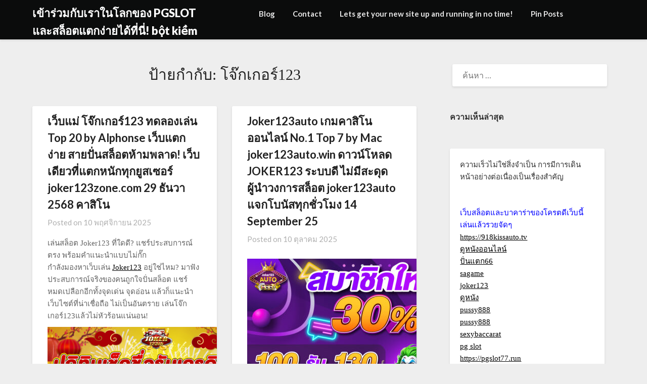

--- FILE ---
content_type: text/html; charset=UTF-8
request_url: https://bboomersbar.com/tag/%E0%B9%82%E0%B8%88%E0%B9%8A%E0%B8%81%E0%B9%80%E0%B8%81%E0%B8%AD%E0%B8%A3%E0%B9%8C123/
body_size: 37293
content:
<!doctype html>
<html lang="th">
<head>
	<meta charset="UTF-8">
	<meta name="viewport" content="width=device-width, initial-scale=1">
	<link rel="profile" href="https://gmpg.org/xfn/11">
	<meta name='robots' content='index, follow, max-image-preview:large, max-snippet:-1, max-video-preview:-1' />

	<!-- This site is optimized with the Yoast SEO Premium plugin v19.2.1 (Yoast SEO v26.8) - https://yoast.com/product/yoast-seo-premium-wordpress/ -->
	<title>โจ๊กเกอร์123 Archives - เข้าร่วมกับเราในโลกของ PGSLOT และสล็อตแตกง่ายได้ที่นี่! bột kiềm</title>
	<link rel="canonical" href="https://bboomersbar.com/tag/โจ๊กเกอร์123/" />
	<meta property="og:locale" content="th_TH" />
	<meta property="og:type" content="article" />
	<meta property="og:title" content="โจ๊กเกอร์123 Archives" />
	<meta property="og:url" content="https://bboomersbar.com/tag/โจ๊กเกอร์123/" />
	<meta property="og:site_name" content="เข้าร่วมกับเราในโลกของ PGSLOT และสล็อตแตกง่ายได้ที่นี่! bột kiềm" />
	<meta name="twitter:card" content="summary_large_image" />
	<script type="application/ld+json" class="yoast-schema-graph">{"@context":"https://schema.org","@graph":[{"@type":"CollectionPage","@id":"https://bboomersbar.com/tag/%e0%b9%82%e0%b8%88%e0%b9%8a%e0%b8%81%e0%b9%80%e0%b8%81%e0%b8%ad%e0%b8%a3%e0%b9%8c123/","url":"https://bboomersbar.com/tag/%e0%b9%82%e0%b8%88%e0%b9%8a%e0%b8%81%e0%b9%80%e0%b8%81%e0%b8%ad%e0%b8%a3%e0%b9%8c123/","name":"โจ๊กเกอร์123 Archives - เข้าร่วมกับเราในโลกของ PGSLOT และสล็อตแตกง่ายได้ที่นี่! bột kiềm","isPartOf":{"@id":"https://bboomersbar.com/#website"},"breadcrumb":{"@id":"https://bboomersbar.com/tag/%e0%b9%82%e0%b8%88%e0%b9%8a%e0%b8%81%e0%b9%80%e0%b8%81%e0%b8%ad%e0%b8%a3%e0%b9%8c123/#breadcrumb"},"inLanguage":"th"},{"@type":"BreadcrumbList","@id":"https://bboomersbar.com/tag/%e0%b9%82%e0%b8%88%e0%b9%8a%e0%b8%81%e0%b9%80%e0%b8%81%e0%b8%ad%e0%b8%a3%e0%b9%8c123/#breadcrumb","itemListElement":[{"@type":"ListItem","position":1,"name":"Home","item":"https://bboomersbar.com/"},{"@type":"ListItem","position":2,"name":"โจ๊กเกอร์123"}]},{"@type":"WebSite","@id":"https://bboomersbar.com/#website","url":"https://bboomersbar.com/","name":"เข้าร่วมกับเราในโลกของ PGSLOT และสล็อตแตกง่ายได้ที่นี่! bột kiềm","description":"https://bboomersbar.com เตรียมพร้อมสำหรับการเล่น PGSLOT และสล็อตแตกง่ายกับเรา! mạp thụ là gì","potentialAction":[{"@type":"SearchAction","target":{"@type":"EntryPoint","urlTemplate":"https://bboomersbar.com/?s={search_term_string}"},"query-input":{"@type":"PropertyValueSpecification","valueRequired":true,"valueName":"search_term_string"}}],"inLanguage":"th"}]}</script>
	<!-- / Yoast SEO Premium plugin. -->


<link rel='dns-prefetch' href='//fonts.googleapis.com' />
<link rel="alternate" type="application/rss+xml" title="เข้าร่วมกับเราในโลกของ PGSLOT และสล็อตแตกง่ายได้ที่นี่! bột kiềm &raquo; ฟีด" href="https://bboomersbar.com/feed/" />
<link rel="alternate" type="application/rss+xml" title="เข้าร่วมกับเราในโลกของ PGSLOT และสล็อตแตกง่ายได้ที่นี่! bột kiềm &raquo; ฟีดความเห็น" href="https://bboomersbar.com/comments/feed/" />
<link rel="alternate" type="application/rss+xml" title="เข้าร่วมกับเราในโลกของ PGSLOT และสล็อตแตกง่ายได้ที่นี่! bột kiềm &raquo; โจ๊กเกอร์123 ฟีดป้ายกำกับ" href="https://bboomersbar.com/tag/%e0%b9%82%e0%b8%88%e0%b9%8a%e0%b8%81%e0%b9%80%e0%b8%81%e0%b8%ad%e0%b8%a3%e0%b9%8c123/feed/" />
<style id='wp-img-auto-sizes-contain-inline-css' type='text/css'>
img:is([sizes=auto i],[sizes^="auto," i]){contain-intrinsic-size:3000px 1500px}
/*# sourceURL=wp-img-auto-sizes-contain-inline-css */
</style>
<style id='wp-emoji-styles-inline-css' type='text/css'>

	img.wp-smiley, img.emoji {
		display: inline !important;
		border: none !important;
		box-shadow: none !important;
		height: 1em !important;
		width: 1em !important;
		margin: 0 0.07em !important;
		vertical-align: -0.1em !important;
		background: none !important;
		padding: 0 !important;
	}
/*# sourceURL=wp-emoji-styles-inline-css */
</style>
<style id='wp-block-library-inline-css' type='text/css'>
:root{--wp-block-synced-color:#7a00df;--wp-block-synced-color--rgb:122,0,223;--wp-bound-block-color:var(--wp-block-synced-color);--wp-editor-canvas-background:#ddd;--wp-admin-theme-color:#007cba;--wp-admin-theme-color--rgb:0,124,186;--wp-admin-theme-color-darker-10:#006ba1;--wp-admin-theme-color-darker-10--rgb:0,107,160.5;--wp-admin-theme-color-darker-20:#005a87;--wp-admin-theme-color-darker-20--rgb:0,90,135;--wp-admin-border-width-focus:2px}@media (min-resolution:192dpi){:root{--wp-admin-border-width-focus:1.5px}}.wp-element-button{cursor:pointer}:root .has-very-light-gray-background-color{background-color:#eee}:root .has-very-dark-gray-background-color{background-color:#313131}:root .has-very-light-gray-color{color:#eee}:root .has-very-dark-gray-color{color:#313131}:root .has-vivid-green-cyan-to-vivid-cyan-blue-gradient-background{background:linear-gradient(135deg,#00d084,#0693e3)}:root .has-purple-crush-gradient-background{background:linear-gradient(135deg,#34e2e4,#4721fb 50%,#ab1dfe)}:root .has-hazy-dawn-gradient-background{background:linear-gradient(135deg,#faaca8,#dad0ec)}:root .has-subdued-olive-gradient-background{background:linear-gradient(135deg,#fafae1,#67a671)}:root .has-atomic-cream-gradient-background{background:linear-gradient(135deg,#fdd79a,#004a59)}:root .has-nightshade-gradient-background{background:linear-gradient(135deg,#330968,#31cdcf)}:root .has-midnight-gradient-background{background:linear-gradient(135deg,#020381,#2874fc)}:root{--wp--preset--font-size--normal:16px;--wp--preset--font-size--huge:42px}.has-regular-font-size{font-size:1em}.has-larger-font-size{font-size:2.625em}.has-normal-font-size{font-size:var(--wp--preset--font-size--normal)}.has-huge-font-size{font-size:var(--wp--preset--font-size--huge)}.has-text-align-center{text-align:center}.has-text-align-left{text-align:left}.has-text-align-right{text-align:right}.has-fit-text{white-space:nowrap!important}#end-resizable-editor-section{display:none}.aligncenter{clear:both}.items-justified-left{justify-content:flex-start}.items-justified-center{justify-content:center}.items-justified-right{justify-content:flex-end}.items-justified-space-between{justify-content:space-between}.screen-reader-text{border:0;clip-path:inset(50%);height:1px;margin:-1px;overflow:hidden;padding:0;position:absolute;width:1px;word-wrap:normal!important}.screen-reader-text:focus{background-color:#ddd;clip-path:none;color:#444;display:block;font-size:1em;height:auto;left:5px;line-height:normal;padding:15px 23px 14px;text-decoration:none;top:5px;width:auto;z-index:100000}html :where(.has-border-color){border-style:solid}html :where([style*=border-top-color]){border-top-style:solid}html :where([style*=border-right-color]){border-right-style:solid}html :where([style*=border-bottom-color]){border-bottom-style:solid}html :where([style*=border-left-color]){border-left-style:solid}html :where([style*=border-width]){border-style:solid}html :where([style*=border-top-width]){border-top-style:solid}html :where([style*=border-right-width]){border-right-style:solid}html :where([style*=border-bottom-width]){border-bottom-style:solid}html :where([style*=border-left-width]){border-left-style:solid}html :where(img[class*=wp-image-]){height:auto;max-width:100%}:where(figure){margin:0 0 1em}html :where(.is-position-sticky){--wp-admin--admin-bar--position-offset:var(--wp-admin--admin-bar--height,0px)}@media screen and (max-width:600px){html :where(.is-position-sticky){--wp-admin--admin-bar--position-offset:0px}}

/*# sourceURL=wp-block-library-inline-css */
</style><style id='global-styles-inline-css' type='text/css'>
:root{--wp--preset--aspect-ratio--square: 1;--wp--preset--aspect-ratio--4-3: 4/3;--wp--preset--aspect-ratio--3-4: 3/4;--wp--preset--aspect-ratio--3-2: 3/2;--wp--preset--aspect-ratio--2-3: 2/3;--wp--preset--aspect-ratio--16-9: 16/9;--wp--preset--aspect-ratio--9-16: 9/16;--wp--preset--color--black: #000000;--wp--preset--color--cyan-bluish-gray: #abb8c3;--wp--preset--color--white: #ffffff;--wp--preset--color--pale-pink: #f78da7;--wp--preset--color--vivid-red: #cf2e2e;--wp--preset--color--luminous-vivid-orange: #ff6900;--wp--preset--color--luminous-vivid-amber: #fcb900;--wp--preset--color--light-green-cyan: #7bdcb5;--wp--preset--color--vivid-green-cyan: #00d084;--wp--preset--color--pale-cyan-blue: #8ed1fc;--wp--preset--color--vivid-cyan-blue: #0693e3;--wp--preset--color--vivid-purple: #9b51e0;--wp--preset--gradient--vivid-cyan-blue-to-vivid-purple: linear-gradient(135deg,rgb(6,147,227) 0%,rgb(155,81,224) 100%);--wp--preset--gradient--light-green-cyan-to-vivid-green-cyan: linear-gradient(135deg,rgb(122,220,180) 0%,rgb(0,208,130) 100%);--wp--preset--gradient--luminous-vivid-amber-to-luminous-vivid-orange: linear-gradient(135deg,rgb(252,185,0) 0%,rgb(255,105,0) 100%);--wp--preset--gradient--luminous-vivid-orange-to-vivid-red: linear-gradient(135deg,rgb(255,105,0) 0%,rgb(207,46,46) 100%);--wp--preset--gradient--very-light-gray-to-cyan-bluish-gray: linear-gradient(135deg,rgb(238,238,238) 0%,rgb(169,184,195) 100%);--wp--preset--gradient--cool-to-warm-spectrum: linear-gradient(135deg,rgb(74,234,220) 0%,rgb(151,120,209) 20%,rgb(207,42,186) 40%,rgb(238,44,130) 60%,rgb(251,105,98) 80%,rgb(254,248,76) 100%);--wp--preset--gradient--blush-light-purple: linear-gradient(135deg,rgb(255,206,236) 0%,rgb(152,150,240) 100%);--wp--preset--gradient--blush-bordeaux: linear-gradient(135deg,rgb(254,205,165) 0%,rgb(254,45,45) 50%,rgb(107,0,62) 100%);--wp--preset--gradient--luminous-dusk: linear-gradient(135deg,rgb(255,203,112) 0%,rgb(199,81,192) 50%,rgb(65,88,208) 100%);--wp--preset--gradient--pale-ocean: linear-gradient(135deg,rgb(255,245,203) 0%,rgb(182,227,212) 50%,rgb(51,167,181) 100%);--wp--preset--gradient--electric-grass: linear-gradient(135deg,rgb(202,248,128) 0%,rgb(113,206,126) 100%);--wp--preset--gradient--midnight: linear-gradient(135deg,rgb(2,3,129) 0%,rgb(40,116,252) 100%);--wp--preset--font-size--small: 13px;--wp--preset--font-size--medium: 20px;--wp--preset--font-size--large: 36px;--wp--preset--font-size--x-large: 42px;--wp--preset--spacing--20: 0.44rem;--wp--preset--spacing--30: 0.67rem;--wp--preset--spacing--40: 1rem;--wp--preset--spacing--50: 1.5rem;--wp--preset--spacing--60: 2.25rem;--wp--preset--spacing--70: 3.38rem;--wp--preset--spacing--80: 5.06rem;--wp--preset--shadow--natural: 6px 6px 9px rgba(0, 0, 0, 0.2);--wp--preset--shadow--deep: 12px 12px 50px rgba(0, 0, 0, 0.4);--wp--preset--shadow--sharp: 6px 6px 0px rgba(0, 0, 0, 0.2);--wp--preset--shadow--outlined: 6px 6px 0px -3px rgb(255, 255, 255), 6px 6px rgb(0, 0, 0);--wp--preset--shadow--crisp: 6px 6px 0px rgb(0, 0, 0);}:where(.is-layout-flex){gap: 0.5em;}:where(.is-layout-grid){gap: 0.5em;}body .is-layout-flex{display: flex;}.is-layout-flex{flex-wrap: wrap;align-items: center;}.is-layout-flex > :is(*, div){margin: 0;}body .is-layout-grid{display: grid;}.is-layout-grid > :is(*, div){margin: 0;}:where(.wp-block-columns.is-layout-flex){gap: 2em;}:where(.wp-block-columns.is-layout-grid){gap: 2em;}:where(.wp-block-post-template.is-layout-flex){gap: 1.25em;}:where(.wp-block-post-template.is-layout-grid){gap: 1.25em;}.has-black-color{color: var(--wp--preset--color--black) !important;}.has-cyan-bluish-gray-color{color: var(--wp--preset--color--cyan-bluish-gray) !important;}.has-white-color{color: var(--wp--preset--color--white) !important;}.has-pale-pink-color{color: var(--wp--preset--color--pale-pink) !important;}.has-vivid-red-color{color: var(--wp--preset--color--vivid-red) !important;}.has-luminous-vivid-orange-color{color: var(--wp--preset--color--luminous-vivid-orange) !important;}.has-luminous-vivid-amber-color{color: var(--wp--preset--color--luminous-vivid-amber) !important;}.has-light-green-cyan-color{color: var(--wp--preset--color--light-green-cyan) !important;}.has-vivid-green-cyan-color{color: var(--wp--preset--color--vivid-green-cyan) !important;}.has-pale-cyan-blue-color{color: var(--wp--preset--color--pale-cyan-blue) !important;}.has-vivid-cyan-blue-color{color: var(--wp--preset--color--vivid-cyan-blue) !important;}.has-vivid-purple-color{color: var(--wp--preset--color--vivid-purple) !important;}.has-black-background-color{background-color: var(--wp--preset--color--black) !important;}.has-cyan-bluish-gray-background-color{background-color: var(--wp--preset--color--cyan-bluish-gray) !important;}.has-white-background-color{background-color: var(--wp--preset--color--white) !important;}.has-pale-pink-background-color{background-color: var(--wp--preset--color--pale-pink) !important;}.has-vivid-red-background-color{background-color: var(--wp--preset--color--vivid-red) !important;}.has-luminous-vivid-orange-background-color{background-color: var(--wp--preset--color--luminous-vivid-orange) !important;}.has-luminous-vivid-amber-background-color{background-color: var(--wp--preset--color--luminous-vivid-amber) !important;}.has-light-green-cyan-background-color{background-color: var(--wp--preset--color--light-green-cyan) !important;}.has-vivid-green-cyan-background-color{background-color: var(--wp--preset--color--vivid-green-cyan) !important;}.has-pale-cyan-blue-background-color{background-color: var(--wp--preset--color--pale-cyan-blue) !important;}.has-vivid-cyan-blue-background-color{background-color: var(--wp--preset--color--vivid-cyan-blue) !important;}.has-vivid-purple-background-color{background-color: var(--wp--preset--color--vivid-purple) !important;}.has-black-border-color{border-color: var(--wp--preset--color--black) !important;}.has-cyan-bluish-gray-border-color{border-color: var(--wp--preset--color--cyan-bluish-gray) !important;}.has-white-border-color{border-color: var(--wp--preset--color--white) !important;}.has-pale-pink-border-color{border-color: var(--wp--preset--color--pale-pink) !important;}.has-vivid-red-border-color{border-color: var(--wp--preset--color--vivid-red) !important;}.has-luminous-vivid-orange-border-color{border-color: var(--wp--preset--color--luminous-vivid-orange) !important;}.has-luminous-vivid-amber-border-color{border-color: var(--wp--preset--color--luminous-vivid-amber) !important;}.has-light-green-cyan-border-color{border-color: var(--wp--preset--color--light-green-cyan) !important;}.has-vivid-green-cyan-border-color{border-color: var(--wp--preset--color--vivid-green-cyan) !important;}.has-pale-cyan-blue-border-color{border-color: var(--wp--preset--color--pale-cyan-blue) !important;}.has-vivid-cyan-blue-border-color{border-color: var(--wp--preset--color--vivid-cyan-blue) !important;}.has-vivid-purple-border-color{border-color: var(--wp--preset--color--vivid-purple) !important;}.has-vivid-cyan-blue-to-vivid-purple-gradient-background{background: var(--wp--preset--gradient--vivid-cyan-blue-to-vivid-purple) !important;}.has-light-green-cyan-to-vivid-green-cyan-gradient-background{background: var(--wp--preset--gradient--light-green-cyan-to-vivid-green-cyan) !important;}.has-luminous-vivid-amber-to-luminous-vivid-orange-gradient-background{background: var(--wp--preset--gradient--luminous-vivid-amber-to-luminous-vivid-orange) !important;}.has-luminous-vivid-orange-to-vivid-red-gradient-background{background: var(--wp--preset--gradient--luminous-vivid-orange-to-vivid-red) !important;}.has-very-light-gray-to-cyan-bluish-gray-gradient-background{background: var(--wp--preset--gradient--very-light-gray-to-cyan-bluish-gray) !important;}.has-cool-to-warm-spectrum-gradient-background{background: var(--wp--preset--gradient--cool-to-warm-spectrum) !important;}.has-blush-light-purple-gradient-background{background: var(--wp--preset--gradient--blush-light-purple) !important;}.has-blush-bordeaux-gradient-background{background: var(--wp--preset--gradient--blush-bordeaux) !important;}.has-luminous-dusk-gradient-background{background: var(--wp--preset--gradient--luminous-dusk) !important;}.has-pale-ocean-gradient-background{background: var(--wp--preset--gradient--pale-ocean) !important;}.has-electric-grass-gradient-background{background: var(--wp--preset--gradient--electric-grass) !important;}.has-midnight-gradient-background{background: var(--wp--preset--gradient--midnight) !important;}.has-small-font-size{font-size: var(--wp--preset--font-size--small) !important;}.has-medium-font-size{font-size: var(--wp--preset--font-size--medium) !important;}.has-large-font-size{font-size: var(--wp--preset--font-size--large) !important;}.has-x-large-font-size{font-size: var(--wp--preset--font-size--x-large) !important;}
/*# sourceURL=global-styles-inline-css */
</style>

<style id='classic-theme-styles-inline-css' type='text/css'>
/*! This file is auto-generated */
.wp-block-button__link{color:#fff;background-color:#32373c;border-radius:9999px;box-shadow:none;text-decoration:none;padding:calc(.667em + 2px) calc(1.333em + 2px);font-size:1.125em}.wp-block-file__button{background:#32373c;color:#fff;text-decoration:none}
/*# sourceURL=/wp-includes/css/classic-themes.min.css */
</style>
<link rel='stylesheet' id='dashicons-css' href='https://bboomersbar.com/wp-includes/css/dashicons.min.css?ver=6.9' type='text/css' media='all' />
<link rel='stylesheet' id='admin-bar-css' href='https://bboomersbar.com/wp-includes/css/admin-bar.min.css?ver=6.9' type='text/css' media='all' />
<style id='admin-bar-inline-css' type='text/css'>

    /* Hide CanvasJS credits for P404 charts specifically */
    #p404RedirectChart .canvasjs-chart-credit {
        display: none !important;
    }
    
    #p404RedirectChart canvas {
        border-radius: 6px;
    }

    .p404-redirect-adminbar-weekly-title {
        font-weight: bold;
        font-size: 14px;
        color: #fff;
        margin-bottom: 6px;
    }

    #wpadminbar #wp-admin-bar-p404_free_top_button .ab-icon:before {
        content: "\f103";
        color: #dc3545;
        top: 3px;
    }
    
    #wp-admin-bar-p404_free_top_button .ab-item {
        min-width: 80px !important;
        padding: 0px !important;
    }
    
    /* Ensure proper positioning and z-index for P404 dropdown */
    .p404-redirect-adminbar-dropdown-wrap { 
        min-width: 0; 
        padding: 0;
        position: static !important;
    }
    
    #wpadminbar #wp-admin-bar-p404_free_top_button_dropdown {
        position: static !important;
    }
    
    #wpadminbar #wp-admin-bar-p404_free_top_button_dropdown .ab-item {
        padding: 0 !important;
        margin: 0 !important;
    }
    
    .p404-redirect-dropdown-container {
        min-width: 340px;
        padding: 18px 18px 12px 18px;
        background: #23282d !important;
        color: #fff;
        border-radius: 12px;
        box-shadow: 0 8px 32px rgba(0,0,0,0.25);
        margin-top: 10px;
        position: relative !important;
        z-index: 999999 !important;
        display: block !important;
        border: 1px solid #444;
    }
    
    /* Ensure P404 dropdown appears on hover */
    #wpadminbar #wp-admin-bar-p404_free_top_button .p404-redirect-dropdown-container { 
        display: none !important;
    }
    
    #wpadminbar #wp-admin-bar-p404_free_top_button:hover .p404-redirect-dropdown-container { 
        display: block !important;
    }
    
    #wpadminbar #wp-admin-bar-p404_free_top_button:hover #wp-admin-bar-p404_free_top_button_dropdown .p404-redirect-dropdown-container {
        display: block !important;
    }
    
    .p404-redirect-card {
        background: #2c3338;
        border-radius: 8px;
        padding: 18px 18px 12px 18px;
        box-shadow: 0 2px 8px rgba(0,0,0,0.07);
        display: flex;
        flex-direction: column;
        align-items: flex-start;
        border: 1px solid #444;
    }
    
    .p404-redirect-btn {
        display: inline-block;
        background: #dc3545;
        color: #fff !important;
        font-weight: bold;
        padding: 5px 22px;
        border-radius: 8px;
        text-decoration: none;
        font-size: 17px;
        transition: background 0.2s, box-shadow 0.2s;
        margin-top: 8px;
        box-shadow: 0 2px 8px rgba(220,53,69,0.15);
        text-align: center;
        line-height: 1.6;
    }
    
    .p404-redirect-btn:hover {
        background: #c82333;
        color: #fff !important;
        box-shadow: 0 4px 16px rgba(220,53,69,0.25);
    }
    
    /* Prevent conflicts with other admin bar dropdowns */
    #wpadminbar .ab-top-menu > li:hover > .ab-item,
    #wpadminbar .ab-top-menu > li.hover > .ab-item {
        z-index: auto;
    }
    
    #wpadminbar #wp-admin-bar-p404_free_top_button:hover > .ab-item {
        z-index: 999998 !important;
    }
    
/*# sourceURL=admin-bar-inline-css */
</style>
<link rel='stylesheet' id='contact-form-7-css' href='https://bboomersbar.com/wp-content/plugins/contact-form-7/includes/css/styles.css?ver=6.1.4' type='text/css' media='all' />
<link rel='stylesheet' id='PageBuilderSandwich-css' href='https://bboomersbar.com/wp-content/plugins/page-builder-sandwich/page_builder_sandwich/css/style.min.css?ver=5.1.0' type='text/css' media='all' />
<link rel='stylesheet' id='tranzly-css' href='https://bboomersbar.com/wp-content/plugins/tranzly/includes/assets/css/tranzly.css?ver=2.0.0' type='text/css' media='all' />
<link rel='stylesheet' id='wp-show-posts-css' href='https://bboomersbar.com/wp-content/plugins/wp-show-posts/css/wp-show-posts-min.css?ver=1.1.6' type='text/css' media='all' />
<link rel='stylesheet' id='parent-style-css' href='https://bboomersbar.com/wp-content/themes/lightblogify/style.css?ver=6.9' type='text/css' media='all' />
<link rel='stylesheet' id='speakers-outlet-google-fonts-css' href='//fonts.googleapis.com/css?family=Lato%3ANoto+Serif%3A400%2C400i&#038;display=swap&#038;ver=6.9' type='text/css' media='all' />
<link rel='stylesheet' id='font-awesome-css' href='https://bboomersbar.com/wp-content/themes/lightblogify/css/font-awesome.min.css?ver=6.9' type='text/css' media='all' />
<link rel='stylesheet' id='lightblogify-style-css' href='https://bboomersbar.com/wp-content/themes/speakers-outlet/style.css?ver=6.9' type='text/css' media='all' />
<link rel='stylesheet' id='lightblogify-google-fonts-css' href='//fonts.googleapis.com/css?family=Lato%3A300%2C400%2C700%2C900%7CMerriweather%3A700%2C700i&#038;ver=6.9' type='text/css' media='all' />
<link rel='stylesheet' id='booster-extension-social-icons-css' href='https://bboomersbar.com/wp-content/plugins/booster-extension/assets/css/social-icons.min.css?ver=6.9' type='text/css' media='all' />
<link rel='stylesheet' id='booster-extension-style-css' href='https://bboomersbar.com/wp-content/plugins/booster-extension/assets/css/style.css?ver=6.9' type='text/css' media='all' />
<script type="text/javascript" id="PageBuilderSandwich-js-extra">
/* <![CDATA[ */
var pbsFrontendParams = {"theme_name":"speakers-outlet","map_api_key":""};
//# sourceURL=PageBuilderSandwich-js-extra
/* ]]> */
</script>
<script type="text/javascript" src="https://bboomersbar.com/wp-content/plugins/page-builder-sandwich/page_builder_sandwich/js/min/frontend-min.js?ver=5.1.0" id="PageBuilderSandwich-js"></script>
<script type="text/javascript" src="https://bboomersbar.com/wp-includes/js/jquery/jquery.min.js?ver=3.7.1" id="jquery-core-js"></script>
<script type="text/javascript" src="https://bboomersbar.com/wp-includes/js/jquery/jquery-migrate.min.js?ver=3.4.1" id="jquery-migrate-js"></script>
<script type="text/javascript" id="tranzly-js-extra">
/* <![CDATA[ */
var tranzly_plugin_vars = {"ajaxurl":"https://bboomersbar.com/wp-admin/admin-ajax.php","plugin_url":"https://bboomersbar.com/wp-content/plugins/tranzly/includes/","site_url":"https://bboomersbar.com"};
//# sourceURL=tranzly-js-extra
/* ]]> */
</script>
<script type="text/javascript" src="https://bboomersbar.com/wp-content/plugins/tranzly/includes/assets/js/tranzly.js?ver=2.0.0" id="tranzly-js"></script>
<link rel="https://api.w.org/" href="https://bboomersbar.com/wp-json/" /><link rel="alternate" title="JSON" type="application/json" href="https://bboomersbar.com/wp-json/wp/v2/tags/181" /><link rel="EditURI" type="application/rsd+xml" title="RSD" href="https://bboomersbar.com/xmlrpc.php?rsd" />
<meta name="generator" content="WordPress 6.9" />

		<style type="text/css">
			.read-more-blogfeed a{ color: ; }
			.read-more-blogfeed a{ border-color: ; }

			body, .site, .swidgets-wrap h3, .post-data-text { background: ; }
			.site-title a, .site-description { color: ; }
			.sheader { background-color:  !important; }
			.main-navigation ul li a, .main-navigation ul li .sub-arrow, .super-menu .toggle-mobile-menu,.toggle-mobile-menu:before, .mobile-menu-active .smenu-hide { color: ; }
			#smobile-menu.show .main-navigation ul ul.children.active, #smobile-menu.show .main-navigation ul ul.sub-menu.active, #smobile-menu.show .main-navigation ul li, .smenu-hide.toggle-mobile-menu.menu-toggle, #smobile-menu.show .main-navigation ul li, .primary-menu ul li ul.children li, .primary-menu ul li ul.sub-menu li, .primary-menu .pmenu, .super-menu { border-color: ; border-bottom-color: ; }
			#secondary .widget h3, #secondary .widget h3 a, #secondary .widget h4, #secondary .widget h1, #secondary .widget h2, #secondary .widget h5, #secondary .widget h6, #secondary .widget h4 a { color: ; }
			#secondary .widget a, #secondary a, #secondary .widget li a , #secondary span.sub-arrow{ color: ; }
			#secondary, #secondary .widget, #secondary .widget p, #secondary .widget li, .widget time.rpwe-time.published { color: ; }
			#secondary .swidgets-wrap, #secondary .widget ul li, .featured-sidebar .search-field { border-color: ; }
			.site-info, .footer-column-three input.search-submit, .footer-column-three p, .footer-column-three li, .footer-column-three td, .footer-column-three th, .footer-column-three caption { color: ; }
			.footer-column-three h3, .footer-column-three h4, .footer-column-three h5, .footer-column-three h6, .footer-column-three h1, .footer-column-three h2, .footer-column-three h4, .footer-column-three h3 a { color: ; }
			.footer-column-three a, .footer-column-three li a, .footer-column-three .widget a, .footer-column-three .sub-arrow { color: ; }
			.footer-column-three h3:after { background: ; }
			.site-info, .widget ul li, .footer-column-three input.search-field, .footer-column-three input.search-submit { border-color: ; }
			.site-footer { background-color: ; }
			.content-wrapper h2.entry-title a, .content-wrapper h2.entry-title a:hover, .content-wrapper h2.entry-title a:active, .content-wrapper h2.entry-title a:focus, .archive .page-header h1, .blogposts-list h2 a, .blogposts-list h2 a:hover, .blogposts-list h2 a:active, .search-results h1.page-title { color: ; }
			.blogposts-list .post-data-text, .blogposts-list .post-data-text a, .content-wrapper .post-data-text *{ color: ; }
			.blogposts-list p { color: ; }
			.page-numbers li a, .blogposts-list .blogpost-button { background: ; }
			.page-numbers li a, .blogposts-list .blogpost-button, span.page-numbers.dots, .page-numbers.current, .page-numbers li a:hover { color: ; }
			.archive .page-header h1, .search-results h1.page-title, .blogposts-list.fbox, span.page-numbers.dots, .page-numbers li a, .page-numbers.current { border-color: ; }
			.blogposts-list .post-data-divider { background: ; }
			.page .comments-area .comment-author, .page .comments-area .comment-author a, .page .comments-area .comments-title, .page .content-area h1, .page .content-area h2, .page .content-area h3, .page .content-area h4, .page .content-area h5, .page .content-area h6, .page .content-area th, .single  .comments-area .comment-author, .single .comments-area .comment-author a, .single .comments-area .comments-title, .single .content-area h1, .single .content-area h2, .single .content-area h3, .single .content-area h4, .single .content-area h5, .single .content-area h6, .single .content-area th, .search-no-results h1, .error404 h1 { color: ; }
			.single .post-data-text, .page .post-data-text, .page .post-data-text a, .single .post-data-text a, .comments-area .comment-meta .comment-metadata a, .single .post-data-text * { color: ; }
			.page .content-area p, .page article, .page .content-area table, .page .content-area dd, .page .content-area dt, .page .content-area address, .page .content-area .entry-content, .page .content-area li, .page .content-area ol, .single .content-area p, .single article, .single .content-area table, .single .content-area dd, .single .content-area dt, .single .content-area address, .single .entry-content, .single .content-area li, .single .content-area ol, .search-no-results .page-content p { color: ; }
			.single .entry-content a, .page .entry-content a, .comment-content a, .comments-area .reply a, .logged-in-as a, .comments-area .comment-respond a { color: ; }
			.comments-area p.form-submit input { background: ; }
			.error404 .page-content p, .error404 input.search-submit, .search-no-results input.search-submit { color: ; }
			.page .comments-area, .page article.fbox, .page article tr, .page .comments-area ol.comment-list ol.children li, .page .comments-area ol.comment-list .comment, .single .comments-area, .single article.fbox, .single article tr, .comments-area ol.comment-list ol.children li, .comments-area ol.comment-list .comment, .error404 main#main, .error404 .search-form label, .search-no-results .search-form label, .error404 input.search-submit, .search-no-results input.search-submit, .error404 main#main, .search-no-results section.fbox.no-results.not-found{ border-color: ; }
			.single .post-data-divider, .page .post-data-divider { background: ; }
			.single .comments-area p.form-submit input, .page .comments-area p.form-submit input { color: ; }
			.bottom-header-wrapper { padding-top: px; }
			.bottom-header-wrapper { padding-bottom: px; }
			.bottom-header-wrapper { background: ; }
			.bottom-header-wrapper *{ color: ; }
			.header-widget a, .header-widget li a, .header-widget i.fa { color: ; }
			.header-widget, .header-widget p, .header-widget li, .header-widget .textwidget { color: ; }
			.header-widget .widget-title, .header-widget h1, .header-widget h3, .header-widget h2, .header-widget h4, .header-widget h5, .header-widget h6{ color: ; }
			.header-widget.swidgets-wrap, .header-widget ul li, .header-widget .search-field { border-color: ; }
			.bottom-header-title, .bottom-header-paragraph{ color: ; }
			#secondary .widget-title-lines:after, #secondary .widget-title-lines:before { background: ; }
			.header-widgets-wrapper .swidgets-wrap{ background: ; }
			.top-nav-wrapper, .primary-menu .pmenu, .super-menu, #smobile-menu, .primary-menu ul li ul.children, .primary-menu ul li ul.sub-menu { background-color: ; }
			#secondary .widget li, #secondary input.search-field, #secondary div#calendar_wrap, #secondary .tagcloud, #secondary .textwidget{ background: ; }
			#secondary .swidget { border-color: ; }
			.archive article.fbox, .search-results article.fbox, .blog article.fbox { background: ; }
			.comments-area, .single article.fbox, .page article.fbox { background: ; }
		</style>
		
		<style type="text/css">
		body, .site, .swidgets-wrap h3, .post-data-text { background: ; }
		.site-title a, .site-description { color: ; }
		.sheader { background-color:  !important; }
		.main-navigation ul li a, .main-navigation ul li .sub-arrow, .super-menu .toggle-mobile-menu,.toggle-mobile-menu:before, .mobile-menu-active .smenu-hide { color: ; }
		#smobile-menu.show .main-navigation ul ul.children.active, #smobile-menu.show .main-navigation ul ul.sub-menu.active, #smobile-menu.show .main-navigation ul li, .smenu-hide.toggle-mobile-menu.menu-toggle, #smobile-menu.show .main-navigation ul li, .primary-menu ul li ul.children li, .primary-menu ul li ul.sub-menu li, .primary-menu .pmenu, .super-menu { border-color: ; border-bottom-color: ; }
		#secondary .widget h3, #secondary .widget h3 a, #secondary .widget h4, #secondary .widget h1, #secondary .widget h2, #secondary .widget h5, #secondary .widget h6, #secondary .widget h4 a { color: ; }
		#secondary .widget a, #secondary a, #secondary .widget li a , #secondary span.sub-arrow{ color: ; }
		#secondary, #secondary .widget, #secondary .widget p, #secondary .widget li, .widget time.rpwe-time.published { color: ; }
		#secondary .swidgets-wrap, #secondary .widget ul li, .featured-sidebar .search-field { border-color: ; }
		.site-info, .footer-column-three input.search-submit, .footer-column-three p, .footer-column-three li, .footer-column-three td, .footer-column-three th, .footer-column-three caption { color: ; }
		.footer-column-three h3, .footer-column-three h4, .footer-column-three h5, .footer-column-three h6, .footer-column-three h1, .footer-column-three h2, .footer-column-three h4, .footer-column-three h3 a { color: ; }
		.footer-column-three a, .footer-column-three li a, .footer-column-three .widget a, .footer-column-three .sub-arrow { color: ; }
		.footer-column-three h3:after { background: ; }
		.site-info, .widget ul li, .footer-column-three input.search-field, .footer-column-three input.search-submit { border-color: ; }
		.site-footer { background-color: ; }
		.content-wrapper h2.entry-title a, .content-wrapper h2.entry-title a:hover, .content-wrapper h2.entry-title a:active, .content-wrapper h2.entry-title a:focus, .archive .page-header h1, .blogposts-list h2 a, .blogposts-list h2 a:hover, .blogposts-list h2 a:active, .search-results h1.page-title { color: ; }
		.blogposts-list .post-data-text, .blogposts-list .post-data-text a, .content-wrapper .post-data-text *{ color: ; }
		.blogposts-list p { color: ; }
		.page-numbers li a, .blogposts-list .blogpost-button { background: ; }
		.page-numbers li a, .blogposts-list .blogpost-button, span.page-numbers.dots, .page-numbers.current, .page-numbers li a:hover { color: ; }
		.archive .page-header h1, .search-results h1.page-title, .blogposts-list.fbox, span.page-numbers.dots, .page-numbers li a, .page-numbers.current { border-color: ; }
		.blogposts-list .post-data-divider { background: ; }
		.page .comments-area .comment-author, .page .comments-area .comment-author a, .page .comments-area .comments-title, .page .content-area h1, .page .content-area h2, .page .content-area h3, .page .content-area h4, .page .content-area h5, .page .content-area h6, .page .content-area th, .single  .comments-area .comment-author, .single .comments-area .comment-author a, .single .comments-area .comments-title, .single .content-area h1, .single .content-area h2, .single .content-area h3, .single .content-area h4, .single .content-area h5, .single .content-area h6, .single .content-area th, .search-no-results h1, .error404 h1 { color: ; }
		.single .post-data-text, .page .post-data-text, .page .post-data-text a, .single .post-data-text a, .comments-area .comment-meta .comment-metadata a, .single .post-data-text * { color: ; }
		.page .content-area p, .page article, .page .content-area table, .page .content-area dd, .page .content-area dt, .page .content-area address, .page .content-area .entry-content, .page .content-area li, .page .content-area ol, .single .content-area p, .single article, .single .content-area table, .single .content-area dd, .single .content-area dt, .single .content-area address, .single .entry-content, .single .content-area li, .single .content-area ol, .search-no-results .page-content p { color: ; }
		.single .entry-content a, .page .entry-content a, .comment-content a, .comments-area .reply a, .logged-in-as a, .comments-area .comment-respond a { color: ; }
		.comments-area p.form-submit input { background: ; }
		.error404 .page-content p, .error404 input.search-submit, .search-no-results input.search-submit { color: ; }
		.page .comments-area, .page article.fbox, .page article tr, .page .comments-area ol.comment-list ol.children li, .page .comments-area ol.comment-list .comment, .single .comments-area, .single article.fbox, .single article tr, .comments-area ol.comment-list ol.children li, .comments-area ol.comment-list .comment, .error404 main#main, .error404 .search-form label, .search-no-results .search-form label, .error404 input.search-submit, .search-no-results input.search-submit, .error404 main#main, .search-no-results section.fbox.no-results.not-found{ border-color: ; }
		.single .post-data-divider, .page .post-data-divider { background: ; }
		.single .comments-area p.form-submit input, .page .comments-area p.form-submit input { color: ; }
		.bottom-header-wrapper { padding-top: px; }
		.bottom-header-wrapper { padding-bottom: px; }
		.bottom-header-wrapper { background: ; }
		.bottom-header-wrapper *{ color: ; }
		.header-widget a, .header-widget li a, .header-widget i.fa { color: ; }
		.header-widget, .header-widget p, .header-widget li, .header-widget .textwidget { color: ; }
		.header-widget .widget-title, .header-widget h1, .header-widget h3, .header-widget h2, .header-widget h4, .header-widget h5, .header-widget h6{ color: ; }
		.header-widget.swidgets-wrap, .header-widget ul li, .header-widget .search-field { border-color: ; }
		.bottom-header-title, .bottom-header-paragraph{ color: ; }

		#secondary .widget-title-lines:after, #secondary .widget-title-lines:before { background: ; }


		.header-widgets-wrapper .swidgets-wrap{ background: ; }
		.top-nav-wrapper, .primary-menu .pmenu, .super-menu, #smobile-menu, .primary-menu ul li ul.children, .primary-menu ul li ul.sub-menu { background-color: ; }
		#secondary .widget li, #secondary input.search-field, #secondary div#calendar_wrap, #secondary .tagcloud, #secondary .textwidget{ background: ; }
		#secondary .swidget { border-color: ; }
		.archive article.fbox, .search-results article.fbox, .blog article.fbox { background: ; }


		.comments-area, .single article.fbox, .page article.fbox { background: ; }
		</style>
		<style type="text/css">.recentcomments a{display:inline !important;padding:0 !important;margin:0 !important;}</style>		<style type="text/css">


	.site-title a,
		.site-description,
		.logofont {
			color: #000000;
		}

	
				.site-title a,
		.site-description {
			color: #000000;
		}
				</style>
		</head>

<body class="archive tag tag-181 wp-theme-lightblogify wp-child-theme-speakers-outlet booster-extension hfeed header-image">
	<a class="skip-link screen-reader-text" href="#content">
Skip to content</a>

	<div id="page" class="site">


		


<!--Nav start-->

<header id="masthead" class="sheader site-header clearfix">
	<nav id="primary-site-navigation" class="primary-menu main-navigation clearfix">

		<a href="#" id="pull" class="smenu-hide toggle-mobile-menu menu-toggle" aria-controls="secondary-menu" aria-expanded="false">Menu</a>
		<div class="top-nav-wrapper">
			<div class="content-wrap">
				<div class="logo-container"> 

									<a class="logofont" href="https://bboomersbar.com/" rel="home">เข้าร่วมกับเราในโลกของ PGSLOT และสล็อตแตกง่ายได้ที่นี่! bột kiềm</a>
					</div>
		<div class="center-main-menu">
			<div id="primary-menu" class="pmenu"><ul>
<li class="page_item page-item-16"><a href="https://bboomersbar.com/blog/">Blog</a></li>
<li class="page_item page-item-10"><a href="https://bboomersbar.com/contact/">Contact</a></li>
<li class="page_item page-item-13"><a href="https://bboomersbar.com/home/">Lets get your new site up and running in no time!</a></li>
<li class="page_item page-item-47"><a href="https://bboomersbar.com/be-pin-posts/">Pin Posts</a></li>
</ul></div>
			</div>
		</div>
	</div>
</nav>

<div class="super-menu clearfix">
	<div class="super-menu-inner">

					<a class="logofont" href="https://bboomersbar.com/" rel="home">เข้าร่วมกับเราในโลกของ PGSLOT และสล็อตแตกง่ายได้ที่นี่! bột kiềm</a>
	
<a href="#" id="pull" class="toggle-mobile-menu menu-toggle" aria-controls="secondary-menu" aria-expanded="false"></a>
</div>
</div>
<div id="mobile-menu-overlay"></div>
</header>
<!--Nav end-->

<div class="content-wrap">


	<!-- Upper widgets -->
	<div class="header-widgets-wrapper">
		
	
</div>


</div>

<div id="content" class="site-content clearfix">
	<div class="content-wrap">

	<div id="primary" class="featured-content content-area">
		<main id="main" class="site-main all-blog-articles">

		
			<header class="fbox page-header">
				<h1 class="page-title">ป้ายกำกับ: <span>โจ๊กเกอร์123</span></h1>			</header><!-- .page-header -->

			
<article id="post-1378" class="posts-entry fbox blogposts-list post-1378 post type-post status-publish format-standard hentry category-joker123th tag-181">
		<div class="no-featured-img-box">
		<div class="content-wrapper">
		<header class="entry-header">
			<h2 class="entry-title"><a href="https://bboomersbar.com/%e0%b9%80%e0%b8%a7%e0%b9%87%e0%b8%9a%e0%b9%81%e0%b8%a1%e0%b9%88-%e0%b9%82%e0%b8%88%e0%b9%8a%e0%b8%81%e0%b9%80%e0%b8%81%e0%b8%ad%e0%b8%a3%e0%b9%8c123-%e0%b8%97%e0%b8%94%e0%b8%a5%e0%b8%ad%e0%b8%87/" rel="bookmark">เว็บแม่ โจ๊กเกอร์123 ทดลองเล่น Top 20 by Alphonse เว็บแตกง่าย  สายปั่นสล็อตห้ามพลาด! เว็บเดียวที่แตกหนักทุกยูสเซอร์ joker123zone.com 29 ธันวา 2568 คาสิโน</a></h2>			<div class="entry-meta">
				<div class="blog-data-wrapper">
					<div class="post-data-divider"></div>
					<div class="post-data-positioning">
						<div class="post-data-text">
							<span class="posted-on">Posted on <a href="https://bboomersbar.com/%e0%b9%80%e0%b8%a7%e0%b9%87%e0%b8%9a%e0%b9%81%e0%b8%a1%e0%b9%88-%e0%b9%82%e0%b8%88%e0%b9%8a%e0%b8%81%e0%b9%80%e0%b8%81%e0%b8%ad%e0%b8%a3%e0%b9%8c123-%e0%b8%97%e0%b8%94%e0%b8%a5%e0%b8%ad%e0%b8%87/" rel="bookmark"><time class="entry-date published updated" datetime="2025-11-10T23:13:55+07:00">10 พฤศจิกายน 2025</time></a></span><span class="byline"> </span>						</div>
					</div>
				</div>
			</div><!-- .entry-meta -->
					</header><!-- .entry-header -->

		<div class="entry-content">
			<div class="pbs-main-wrapper"><p>เล่นสล็อต Joker123 ที่ใดดี? แชร์ประสบการณ์ตรง พร้อมคำแนะนำแบบไม่กั๊ก</p>
<p>กำลังมองหาเว็บเล่น <a href="https://joker123zone.com/">Joker123</a> อยู่ใช่ไหม? มาฟังประสบการณ์จริงของคนถูกใจปั่นสล็อต แชร์หมดเปลือกอีกทั้งจุดเด่น จุดอ่อน แล้วก็แนะนำเว็บไซต์ที่น่าเชื่อถือ ไม่เป็นอันตราย เล่นโจ๊กเกอร์123แล้วไม่หัวร้อนแน่นอน!</p>
<p><img decoding="async" src="https://joker123zone.com/wp-content/uploads/2021/03/%E0%B8%9B%E0%B8%8F%E0%B8%B4%E0%B8%97%E0%B8%B4%E0%B8%99-joker123th-1040x1040-1.jpg" style="max-width:440px;float:left;padding:10px 10px 10px 0px;border:0px;"/>ยุคนี้เล่นสล็อตออนไลน์ Joker123 มีให้เลือกมากกระทั่งมึน!</p>
<p>จำต้องบอกก่อนว่าตอนนี้เว็บไซต์Joker123thมีให้เลือกมากจริงๆเยอะแยะกระทั่งบางคราวไม่รู้เรื่องว่าจะเริ่มจากตรงไหนดี คนใหม่ๆที่พึ่งเข้าแวดวงบางทีก็อาจจะเจอปัญหาโลกแตกว่า…</p>
<p>• เว็บไหนเล่นแล้วไม่ถูกโกง?</p>
<p>• เว็บไซต์ไหนฝากถอนไวจริง ไม่ลวงตา?</p>
<p>• เว็บไซต์ไหนมีเกม โจ๊กเกอร์123 ให้เลือกแบบครบจบในที่เดียว?</p>
<p>คือเข้าใจเลย เนื่องจากตอนเราฝึกเล่นJoker123thใหม่ๆก็เดินเข้าดงเว็บไซต์หลอกไปหลายรอบแบบเดียวกัน บางเว็บไซต์กดถอนทีเสมือนส่งจดหมายลอยทะเล รอนานกระทั่งลืมว่าเบิกเงินไปแล้ว</p>
<p><iframe width="640" height="360" src="//www.youtube.com/embed/7ndSnHJmYvY" frameborder="0" allowfullscreen style="float:right;padding:10px 0px 10px 10px;border:0px;"></iframe>เพราะเหตุไรถึงเลือกเล่นสล็อตค่าย Joker123?</p>
<p>หากถามว่าเพราะเหตุใดถึงพึงใจค่ายนี้ บอกตรงๆเลยว่า ค่าย Joker123th มีเสน่ห์ส่วนตัว</p>
<p>• เกม<a href="https://joker123zone.com/">โจ๊กเกอร์123</a>เยอะแยะ โดยเฉพาะอย่างยิ่งแนวธีมทวีปเอเชีย จีนโบราณ หรือเทวดา ที่สายมูจะอินสุดๆ</p>
<p>• ฟีพบร์แจกโบนัสค่อนข้างจะบ่อย อย่างเกมดังๆอย่าง Roma, Mulan,  <a href="https://www.toadak.com/joker123-%E0%B8%AA%E0%B8%B2%E0%B8%A2%E0%B8%9B%E0%B8%B1%E0%B9%88%E0%B8%99%E0%B8%AA%E0%B8%A5%E0%B9%87%E0%B8%AD%E0%B8%95%E0%B8%AB%E0%B9%89%E0%B8%B2%E0%B8%A1%E0%B8%9E%E0%B8%A5%E0%B8%B2%E0%B8%94-%E0%B9%80/">Joker123</a> Lucky God, Third Prince’s Journey นี่เป็นของดีทั้งหมด</p>
<p>• ที่สำคัญเป็น แตกหนัก แบบไม่ได้โม้ คนเล่นกันเยอะ เพราะว่ามันเข้าฟรีสปินได้ง่าย ถ้าหากจังหวะดีมีเฮแบบไม่ต้องรอชาติต่อไป</p>
<p>แต่… ถึงตัวเกมจะดีขนาดไหน หากไปเล่นกับเว็บไซต์ที่ไม่ซื่อตรง ก็มีแม้กระนั้นพังกับพัง</p>
<p>ประสบการณ์โดนหลอกจากเว็บไซต์ Joker123 โหดร้าย ก่อนจะเจอเว็บดีๆ</p>
<p>ขอเล่าตรงๆเลย เราเคยสมัครเว็บไซต์หนึ่ง ขอไม่เอ่ยชื่อ เพราะว่าเห็นโปรโมทใน Facebook ว่า สล็อตแตกง่าย ได้เงินไว ก็เลยลองเล่นโจ๊กเกอร์123มอง ฝากไป 300 บาท เล่นได้ประมาณ 1,800 บาท ดีใจมาก กดถอนตอนหนึ่งนาฬิกา</p>
<p>สิ่งที่ได้เป็น&#8230; ขอข้อมูลอื่นๆเพื่อยืนยันตัวตน</p>
<p>เราส่งไปทุกสิ่งทุกอย่างที่เขาขอ แม้ว่าจะรู้สึกแปลกๆแต่ว่าสุดท้าย… บัญชีถูกล็อก! พอทักแอดไม่นก็หายเงียบไปเลย</p>
<p>ตอนนั้นรู้สึกเฟลมาก นึกในใจว่า นี่ปั่นมาตลอดทั้งคืนเพื่ออะไร? รวมทั้งตั้งใจเลยว่า คราวหลังจะไม่เลือกเว็บไซต์เพียงแค่เพราะเหตุว่าโฆษณางามๆอีกแล้ว</p>
<p>Joker123 แชร์ลิสต์เว็บไซต์ที่เคยทดลอง แต่ว่าขอไม่บอกชื่อ</p>
<p><img decoding="async" src="https://joker123zone.com/wp-content/uploads/2023/05/1040joker.jpg" style="max-width:450px;float:right;padding:10px 0px 10px 10px;border:0px;"/>พูดถึงค่าย Joker123 พวกเราลองแล้วหลายเว็บไซต์ มีอีกทั้งเว็บใหญ่ในตลาด และเว็บเปิดใหม่แบบน่าทดลอง</p>
<p>แต่ว่าขอบอกไว้เลยว่า ขนาดเว็บไซต์ใหญ่บางเว็บไซต์ ยังมีจุดพลาดนะ ยกตัวอย่างเช่น…</p>
<p><img decoding="async" src="https://joker123zone.com/wp-content/uploads/2022/07/%E0%B8%81%E0%B8%A5%E0%B9%88%E0%B8%AD%E0%B8%87%E0%B8%AA%E0%B8%B8%E0%B9%88%E0%B8%A1%E0%B8%A1%E0%B8%AB%E0%B8%B2%E0%B9%80%E0%B8%AE%E0%B8%87_1040x1040_Joker123th.jpg" style="max-width:400px;float:left;padding:10px 10px 10px 0px;border:0px;"/>• แอดไม่นตอบช้า ทักไปตอนเกมค้าง รอเกือบจะครึ่งชั่วโมงกว่าจะได้คำตอบ</p>
<p>• ถอนเงินติดข้อแม้แปลกๆดังเช่นว่า บางเว็บไซต์ไม่ให้ถอนถ้าหากมิได้เล่นโจ๊กเกอร์123ครบ 5 ชั่วโมง!? อันนี้สับสน</p>
<p>• โปรโมชันที่ดูดี แต่ว่าใช้จริงยุ่งยาก ดังเช่นว่า ฝาก 50 รับ 300 แต่จำเป็นต้องทำเทิร์น 25 เท่า แล้วถอนได้แค่ 300 บาท</p>
<p>ประสบการณ์อย่างงี้มันทำให้เราเริ่มระวัง รวมทั้งกล้าเลือกเว็บไซต์เยอะขึ้นเรื่อยๆ</p>
<p><iframe width="640" height="360" src="//www.youtube.com/embed/53lxX09NPTc" frameborder="0" allowfullscreen style="float:left;padding:10px 10px 10px 0px;border:0px;"></iframe>แล้วเว็บไซต์ Joker123 ไหนที่ ให้ผ่านจริงๆ?</p>
<p>ภายหลังหมุนวนเปลี่ยนเว็บไซต์Joker123thอยู่สักพัก ก็มาพบเว็บไซต์นึงจากการแนะนำของเพื่อนฝูงในกรุ๊ป Telegram สล็อต มันส่งลิงก์มาพร้อมพูดว่า</p>
<p>เว็บไซต์นี้เพิ่งเปิดใหม่ แต่ว่าระบบเยี่ยมมาก ลองแล้วจะพึงใจ</p>
<p>เว็บนั้นชื่อว่า Joker123 ทีแรกๆก็ยังลังเลอยู่นะ เนื่องจากไม่เคยทราบชื่อมาก่อน แต่เพียงพอไปส่องในเว็บไซต์ เอ้อ… UI มองโปร โปรโมชันชัด ระบบออโต้ทั้งหมดทุกอย่าง ก็เลยตัดสินใจฝากเข้าไปเบาๆ100 บาท เพื่อทดสอบJoker123</p>
<p>เพราะอะไรถึงชื่นชอบเว็บไซต์ Joker123</p>
<p>ภายหลังจากลองเล่นจริงเกือบจะเดือน ขอเล่าความรู้สึกแบบไม่อวย ไม่ขายของ</p>
<p>• เว็บโหลดไว เกมJoker123ไม่กระตุก ไม่หน่วงแม้ว่าจะเล่นผ่านมือถือ</p>
<p>• มีเกม Joker123th ครบทุกหมวด ตั้งแต่เกมเก่าระดับตำนาน ไปจนถึงเกมใหม่ปัจจุบัน</p>
<p>• ระบบเบิกเงินไวสุดๆกดถอนตอน 5 ทุ่ม ไม่ถึง 2 นาทีเงินฝากบัญชี</p>
<p>• โปรใหม่ๆมาเรื่อยๆรวมทั้งที่สำคัญเป็น โปรไม่เวอร์วังเหลือเกิน แบบที่ดูแล้วรู้เลยว่า ตั้งมั่นให้เล่นโจ๊กเกอร์123ได้จริง ไม่ใช่แค่ล่อสมัคร</p>
<p>แต่สิ่งที่เราว่าแจ๋วที่สุดเป็น ความสุจริตใจของเว็บไซต์ ทุกๆอย่างแจ่มกระจ่าง ไม่หมกเม็ด ไม่หลอกให้เข้าไปสับสนเองคราวหลัง</p>
<p>สล็อตออนไลน์บันเทิงใจก็จริง แต่จะสนุกสนานได้จำเป็นต้องเล่นกับเว็บไซต์ที่เชื่อถือได้ ไม่อย่างนั้นจากเกมความเครียดลดลงจะแปลงเป็นฝันร้าย</p>
<p>เราไม่รู้หรอกว่าเว็บไซต์ไหนดีสำหรับทุกคน แต่ว่าจากประสบการณ์ตรงที่พบมา เว็บไซต์ Joker123 คือเว็บที่พวกเราคิดว่า มันได้ทั้งยังระบบ ความบริสุทธิ์ใจ แล้วก็ความเพลิดเพลินแบบเต็มแม็กซ์ คนใดกันแน่ที่กำลังกล่าวหา เล่นสล็อต โจ๊กเกอร์123 ตรงไหนดี? ลองเปิดใจให้ Joker123 มองสักหนึ่งครั้ง ไม่แน่ว่าบางครั้งอาจจะกลายเป็นเว็บไซต์โปรดของคุณเหมือนเราก็ได้นะ !</p>
<p><img decoding="async" src="https://joker123zone.com/wp-content/uploads/2023/08/%E0%B9%80%E0%B8%82%E0%B8%A2%E0%B9%88%E0%B8%B2%E0%B9%82%E0%B8%9B%E0%B8%A3%E0%B8%9D%E0%B8%B2%E0%B8%81_Joker123th.jpg" style="max-width:410px;float:left;padding:10px 10px 10px 0px;border:0px;"/>เว็บสล็อตตรง100% Joker123th joker123zone.com 13 ธันวาคม 25 Alphonse casino online โจ๊กเกอร์123 มาแรงที่สุด Top 71</p>
<p>ขอขอบพระคุณ Ref. <a href="https://joker123zone.com/">Joker123</a></p>
<p><a href="https://rebrand.ly/joker123zone">https://rebrand.ly/joker123zone</a></p>
<p><a href="https://cutly.info/joker123zone">https://cutly.info/joker123zone</a></p>
<p><a href="https://bitt.to/105p0q">https://bitt.to/105p0q</a></p>
<p><a href="https://shorturl.asia/zQh83">https://shorturl.asia/zQh83</a></p>
<p><a href="https://t.co/Dtyeo6HGMn">https://t.co/Dtyeo6HGMn</a></p>
</div>&hellip;		<div class="read-more-blogfeed">
							<a href="https://bboomersbar.com/%e0%b9%80%e0%b8%a7%e0%b9%87%e0%b8%9a%e0%b9%81%e0%b8%a1%e0%b9%88-%e0%b9%82%e0%b8%88%e0%b9%8a%e0%b8%81%e0%b9%80%e0%b8%81%e0%b8%ad%e0%b8%a3%e0%b9%8c123-%e0%b8%97%e0%b8%94%e0%b8%a5%e0%b8%ad%e0%b8%87/">Read More</a>
						</div>
			</div><!-- .entry-content -->

		</div>
		</div>
	</article><!-- #post-1378 -->

<article id="post-1302" class="posts-entry fbox blogposts-list post-1302 post type-post status-publish format-standard hentry category-joker123auto tag-181">
		<div class="no-featured-img-box">
		<div class="content-wrapper">
		<header class="entry-header">
			<h2 class="entry-title"><a href="https://bboomersbar.com/joker123auto-%e0%b9%80%e0%b8%81%e0%b8%a1%e0%b8%84%e0%b8%b2%e0%b8%aa%e0%b8%b4%e0%b9%82%e0%b8%99%e0%b8%ad%e0%b8%ad%e0%b8%99%e0%b9%84%e0%b8%a5%e0%b8%99%e0%b9%8c-no-1-top-7-by-mac-joker123auto-win/" rel="bookmark">Joker123auto เกมคาสิโนออนไลน์ No.1 Top 7 by Mac joker123auto.win ดาวน์โหลด JOKER123 ระบบดี ไม่มีสะดุด ผู้นำวงการสล็อต joker123auto แจกโบนัสทุกชั่วโมง  14 September 25</a></h2>			<div class="entry-meta">
				<div class="blog-data-wrapper">
					<div class="post-data-divider"></div>
					<div class="post-data-positioning">
						<div class="post-data-text">
							<span class="posted-on">Posted on <a href="https://bboomersbar.com/joker123auto-%e0%b9%80%e0%b8%81%e0%b8%a1%e0%b8%84%e0%b8%b2%e0%b8%aa%e0%b8%b4%e0%b9%82%e0%b8%99%e0%b8%ad%e0%b8%ad%e0%b8%99%e0%b9%84%e0%b8%a5%e0%b8%99%e0%b9%8c-no-1-top-7-by-mac-joker123auto-win/" rel="bookmark"><time class="entry-date published updated" datetime="2025-10-10T02:09:38+07:00">10 ตุลาคม 2025</time></a></span><span class="byline"> </span>						</div>
					</div>
				</div>
			</div><!-- .entry-meta -->
					</header><!-- .entry-header -->

		<div class="entry-content">
			<div class="pbs-main-wrapper"><p><img decoding="async" src="https://joker123auto.win/wp-content/uploads/2024/09/2joker123auto-Promotion-%E0%B8%AA%E0%B8%A1%E0%B8%B2%E0%B8%8A%E0%B8%B4%E0%B8%81%E0%B9%83%E0%B8%AB%E0%B8%A1%E0%B9%8830-e1725358510384.jpg" style="max-width:440px;float:left;padding:10px 10px 10px 0px;border:0px;"/>Joker123 สล็อตเว็บไซต์ตรงไม่ผ่านเอเย่นต์ ปลอดภัยทุกการเดิมพัน ฝากถอนไม่มีขั้นต่ำ ทดลองเล่นฟรีได้เลยโดยทันที!</p>
<p>ถ้าคุณกำลังมองหาเว็บตรงแท้ 100% อยู่ล่ะก็ มาลอง joker123 ได้เลย! สล็อตเว็บไซต์ตรงไม่ผ่านเอเย่นต์ เว็บตรงแท้ 100% ที่ดีเยี่ยมที่สุดในช่วงเวลานี้ มาพร้อมเกมสล็อตออนไลน์เยอะล้นหลามกว่า 1,000 เกมจากค่ายเกมชั้นนำระดับนานาชาติ จัดเต็ม</p>
<p>ทุกความสนุกสนานรวมทั้งความสนุกสนานแบบเต็มขั้น คุณจะได้เล่นเกมโปรดในดวงใจ หรือเกมใหม่อัปเดตทุกเดือนแน่ๆ มีโปรโมชั่นแล้วก็กิจกรรมซัพพอร์ตเต็มกำลัง เล่นเกมแบบฟินๆได้ตลอด 24 ชั่วโมง joker123auto เว็บไซต์ตรง ยังมาพร้อมระบบทดสอบเล่นฟรี ทดลองเล่นได้โดยทันทีอีกด้วย ฝากถอนไม่มีอย่างต่ำ ปลอดภัยทุกการพนัน จำเป็นต้องเว็บตรงไม่ผ่านเอเย่นต์ที่เหมาะสมที่สุดแค่นั้น สมัครเป็นสมาชิกเลย!</p>
<p>ทำไมเว็บ โจ๊กเกอร์123 ถึงเป็นเว็บที่นักเดิมพันคนประเทศไทยนิยมใช้บริการกันเยอะที่สุด</p>
<p>ไม่สามารถที่จะปฏิเสธได้เลยว่านักเดิมพันคนไทยรัก โจ๊กเกอร์123 เยอะแค่ไหน เพราะว่านี่เป็นยอดเยี่ยมเว็บไซต์ตรงไม่ผ่านเอเย่นต์ยอดนิยมเป็นลำดับที่หนึ่งของเมืองไทยเลยก็ว่าได้ เว็บไซต์ตรงของเรา <a href="https://joker123auto.win/">โจ๊กเกอร์123</a> มีอะไรดี? ทำไมนักพนันชาวไทยถึงนิยมมาใช้บริการกันมากขนาดนี้?</p>
<p>แน่นอนนะครับว่า มันต้องมีต้นสายปลายเหตุหรือเหตุผลมากไม่น้อยเลยทีเดียวมากไม่น้อยเลยทีเดียวแน่นอน ถ้าเกิดคุณยังไม่เคยเข้ามาทดลองใช้บริการกับ joker123auto สล็อตล่ะก็ ในพาร์ทนี้ ผมจะพาคุณมาหาคำตอบไปพร้อมเพียงกันเองนะครับ ฝ่ากันได้เลย!</p>
<p>• ระบบฝากถอนออโต้: เว็บไซต์ตรงของเราเป็นเว็บที่เปิดให้บริการระบบฝากถอนออโต้เป็นเจ้าแรกๆในประเทศไทย ทำให้สมาชิกสามารถทำรายการฝากหรือถอนด้วยตัวเองได้ในทันที ไม่ต้องผ่านแอดไม่นหรือคนกลางใดๆทั้งมวล</p>
<p>ทำรายการได้อย่างสะดวก รวดเร็วทันใจ และไม่เป็นอันตราย ใช้เวลาไม่กี่วินาทีเท่านั้น เงินเข้าออกไว ปลอดภัยทุกการพนัน</p>
<p><iframe width="640" height="360" src="//www.youtube.com/embed/8yIHjvQIt1E" frameborder="0" allowfullscreen style="float:left;padding:10px 10px 10px 0px;border:0px;"></iframe>• เกมครบทุกแนว: หากคุณเป็นมือใหม่อาจจะยังไม่รู้ว่าตนเองชอบเกมแนวไหน แม้กระนั้นมืออาชีพหลายท่านยกนิ้วให้กับเว็บไซต์ตรงของเราเลยว่า มีเกมครบทุกแนวแน่ๆ ไม่ว่าจะอยากเล่นเกมแบบไหนหรือเกมอะไร ก็มีครบทุกแบบทุกแนว</p>
<p>• รองรับโทรศัพท์มือถือเต็มแบบ: ไม่ว่าคุณจะใช้มือถือยี่ห้อใดก็ตาม สามารถเข้าใช้บริการกับเราได้เลยคะนะครับ เล่นเกมผ่านเว็บได้เลยทันที รองรับทั้งยัง iOS และก็ Android จะเล่นเกมผ่านแอปหรือโปรแกรมท่องอินเตอร์เน็ตก็เลือกได้ตามปรารถนา</p>
<p>• โปรโมชั่นสุดคุ้ม:  <a href="https://aisia.net/%E0%B9%82%E0%B8%88%E0%B9%8A%E0%B8%81%E0%B9%80%E0%B8%81%E0%B8%AD%E0%B8%A3%E0%B9%8C123-%E0%B8%AA%E0%B8%A5%E0%B9%87%E0%B8%AD%E0%B8%95%E0%B9%80%E0%B8%A7%E0%B9%87%E0%B8%9A%E0%B8%95%E0%B8%A3%E0%B8%87/">joker123</a> ไม่ว่าจะเป็นเครดิตฟรี รับยอดเสีย หรือรับค่าคอมมิชชั่น ก็คุ้มค่าแบบสุดๆแน่ๆ เหมาะกับมือใหม่ สายทุนน้อย หรือมืออาชีพ สามารถเลือกรับโปรโมชั่นต่างๆได้ บันเทิงใจกับเกมและเอนจอยกับสิทธิพิเศษได้เลย!</p>
<p>• ความน่าไว้วางใจสูง: โจ๊กเกอร์123 เว็บตรงของเรามีฐานสมาชิกเยอะมากในไทย มีรีวิวการจ่ายเงินจริง ฝากถอนรวดเร็วทันใจผ่านระบบฝากถอนออโต้ ไม่มีค้างใบเสร็จรับเงิน สร้างความมั่นใจและความเชื่อมั่นให้กับผู้ใช้งานได้อย่างแน่นอน มาลองกันได้เลยจ้าครับ</p>
<p>joker123auto กับระบบทดลองเล่นฟรีที่คุณไม่สมควรพลาด!</p>
<p>อย่างที่เรา joker123auto ชี้แนะคุณไว้ตั้งแต่ต้นเลยค่ะครับผมว่า เว็บไซต์ตรงของพวกเรามาพร้อมระบบทดลองเล่นฟรีอีกด้วย มันเป็นยังไง? ระบบทดลองเล่นฟรีเป็นระบบเกมสล็อตที่ใช้เครดิตฟรีสำหรับเพื่อการทดลองเล่น ไม่ต้องลงทะเบียน ไม่ต้องฝากเงิน</p>
<p>สามารถเข้ามาทดลองเล่นได้ในทันที แม้กระนั้นคุณจะไม่สามารถที่จะถอนเครดิตด้านในเกมได้เพียงเท่านั้นครับผม ซึ่งระบบทดลองเล่นฟรีบน joker123 จะเป็นแบบไหนนั้น ในพาร์ทนี้ พวกเราจะพาคุณมาทำความรู้จักกันให้เยอะขึ้นเองขอรับ เลทโก!</p>
<p>• เกมเหมือนจริงทุกสิ่งทุกอย่าง: ระบบทดสอบเล่นจะใช้ข้อตกลง ฟีพบร์ และอัตราการชำระเงินรางวัลอย่างกับเกมจริงทุกอย่าง ทำให้ท่านสามารถฝึกเล่นแบบเหมือนจริงมากขึ้น ทำความเข้าใจรวมทั้งศึกษากฎกติกาของเกมได้อย่างเต็มที่</p>
<p>• เหมาะกับการฝึกฝน: มือใหม่คนจำนวนไม่น้อยที่ยังไม่เคยเล่นสล็อตมาก่อน สามารถใช้โหมดทดสอบเล่นฟรีนี้สำหรับการฝึกซ้อมความชำนาญการเล่นสล็อตได้อย่างเต็มเปี่ยม ศึกษาการทำงานของสัญลักษณ์ต่างๆวางแผนเดิมพันได้อย่างเหมาะควร</p>
<p><iframe loading="lazy" width="640" height="360" src="//www.youtube.com/embed/PfqT8LJAmpI" frameborder="0" allowfullscreen style="float:right;padding:10px 0px 10px 10px;border:0px;"></iframe>• ลดความเสี่ยงก่อนเล่นจริง: ระบบทดสอบเล่นฟรีจะช่วยทำให้คุณลดการเสี่ยงสำหรับเพื่อการเล่นก่อนพนันจริงได้ด้วยครับผม ด้วยเหตุว่าคุณจะเข้าหัวใจเกมนั้นๆเยอะขึ้น ทดสอบได้เลยว่าเกมนั้นๆเหมาะสมกับคุณจริงหรือไม่ กับสไตล์การเล่นของคุณเองรึเปล่า ช่วยสำหรับการเลือกเกมที่สมควรเจริญขึ้นอย่างแน่แท้นะครับ</p>
<p>ลงทะเบียนสมัครสมาชิกใหม่กับ joker123auto ได้แล้ววันนี้! หรือจะทดสอบเล่นฟรีก่อนก็ได้ตามอยากได้ อย่ารอช้า มาทดลองกันเลย!</p>
<p>ผมบอกเลยว่า ระบบต่างๆบน joker123 นั้นจะช่วยให้คุณสนุกรวมทั้งเอนจอยไปกับการเล่นสล็อตมากขึ้นเรื่อยๆแน่นอนนะครับ โดยยิ่งไปกว่านั้นกับระบบทดสอบเล่นฟรีที่สามารถจะช่วยให้ท่านสามารถศึกษารวมทั้งทำความเข้าใจเกมสล็อตทุกเกมได้มากขึ้น แม้จะถอนเงินจริงๆออกมามิได้</p>
<p>แม้กระนั้นการได้ทดสอบเล่นจะช่วยทำให้คุณเป็นผู้เล่นที่เก่งขึ้นอย่างแน่นอน นอกเหนือจากนี้ พวกเรามั่นใจว่าคุณคงจะเข้าใจเพิ่มขึ้นเรื่อยๆแล้วว่า ทำไมนักเดิมพันชาวไทยส่วนใหญ่ถึงเลือกนำออกมาใช้บริการกับเว็บไซต์ตรงไม่ผ่านเอเย่นต์ของพวกเรา หากคุณพอใจรวมทั้งอยากลองเล่นเกมกับพวกเราล่ะก็ ทดสอบเล่นฟรีได้โดยทันที แต่ว่าหากสนใจทำกำไรเมื่อไหร่ ก็สมัครเป็นสมาชิกใหม่ได้เลย!</p>
<p>ดาวน์โหลดเกมJoker123 joker123auto joker123auto.win 6 SEP 2025 Mac ใหม่ โจ๊กเกอร์123ไม่ล็อคยูส Top 83</p>
<p>ขอขอบคุณมากreference <a href="https://joker123auto.win/">joker123</a></p>
<p><a href="https://rebrand.ly/joker123auto-win">https://rebrand.ly/joker123auto-win</a></p>
<p><a href="https://cutly.info/joker123auto-win">https://cutly.info/joker123auto-win</a></p>
<p><a href="https://shorturl.asia/BNEu0">https://shorturl.asia/BNEu0</a></p>
<p><a href="https://cutt.ly/5rVG0ppy">https://cutt.ly/5rVG0ppy</a></p>
<p><img decoding="async" src="https://joker123auto.win/wp-content/uploads/2021/04/4-joker123AUTO-Promotion-CASHBACK10-1040x1040-1-e1728057748318.jpg" style="max-width:400px;float:left;padding:10px 10px 10px 0px;border:0px;"/><a href="https://t.co/hgTvFOEBbS">https://t.co/hgTvFOEBbS</a><img decoding="async" src="https://joker123auto.win/wp-content/uploads/2021/04/1Joker123auto-Pro-%E0%B9%81%E0%B8%99%E0%B8%B0%E0%B8%99%E0%B8%B3%E0%B9%80%E0%B8%9E%E0%B8%B7%E0%B9%88%E0%B8%AD%E0%B8%99-11-10-66-e1728057685849.jpg" style="max-width:450px;float:right;padding:10px 0px 10px 10px;border:0px;"/></p>
</div>&hellip;		<div class="read-more-blogfeed">
							<a href="https://bboomersbar.com/joker123auto-%e0%b9%80%e0%b8%81%e0%b8%a1%e0%b8%84%e0%b8%b2%e0%b8%aa%e0%b8%b4%e0%b9%82%e0%b8%99%e0%b8%ad%e0%b8%ad%e0%b8%99%e0%b9%84%e0%b8%a5%e0%b8%99%e0%b9%8c-no-1-top-7-by-mac-joker123auto-win/">Read More</a>
						</div>
			</div><!-- .entry-content -->

		</div>
		</div>
	</article><!-- #post-1302 -->

<article id="post-560" class="posts-entry fbox blogposts-list post-560 post type-post status-publish format-standard hentry category-joker123th tag-181">
		<div class="no-featured-img-box">
		<div class="content-wrapper">
		<header class="entry-header">
			<h2 class="entry-title"><a href="https://bboomersbar.com/%e0%b9%82%e0%b8%88%e0%b9%8a%e0%b8%81%e0%b9%80%e0%b8%81%e0%b8%ad%e0%b8%a3%e0%b9%8c123-4-sep-24-joker123-%e0%b8%aa%e0%b8%a5%e0%b9%87%e0%b8%ad%e0%b8%95%e0%b9%80%e0%b8%a7%e0%b9%87%e0%b8%9a%e0%b8%95/" rel="bookmark">โจ๊กเกอร์123 4 SEP 24 joker123 สล็อตเว็บตรง สมัครJOKER123 แตกง่ายยิงปลา สล็อต  ป๊อกเด้ง คาสิโน กีฬา joker123 ตอบโจทย์ทุกการลงทุน Top 49 by Wilton joker123th.in</a></h2>			<div class="entry-meta">
				<div class="blog-data-wrapper">
					<div class="post-data-divider"></div>
					<div class="post-data-positioning">
						<div class="post-data-text">
							<span class="posted-on">Posted on <a href="https://bboomersbar.com/%e0%b9%82%e0%b8%88%e0%b9%8a%e0%b8%81%e0%b9%80%e0%b8%81%e0%b8%ad%e0%b8%a3%e0%b9%8c123-4-sep-24-joker123-%e0%b8%aa%e0%b8%a5%e0%b9%87%e0%b8%ad%e0%b8%95%e0%b9%80%e0%b8%a7%e0%b9%87%e0%b8%9a%e0%b8%95/" rel="bookmark"><time class="entry-date published updated" datetime="2024-07-08T13:57:33+07:00">8 กรกฎาคม 2024</time></a></span><span class="byline"> </span>						</div>
					</div>
				</div>
			</div><!-- .entry-meta -->
					</header><!-- .entry-header -->

		<div class="entry-content">
			<div class="pbs-main-wrapper"><p><a href="https://joker123th.in">joker123th</a> เว็บตรงไม่ผ่านเอเย่นต์ ที่ดีเยี่ยมที่สุดในปี 2024 สนุกครบจบในที่เดียว</p>
<p><img decoding="async" src="https://joker123th.in/wp-content/uploads/2021/03/%E0%B9%82%E0%B8%9B%E0%B8%A3-Happy-Birthday_1040x1040_Joker123th.jpg" style="max-width:400px;float:left;padding:10px 10px 10px 0px;border:0px;"/>สล็อตออนไลน์ได้รับความนิยมอย่างมากในหมู่นักพนันทั่วทั้งโลก ด้วยความสะดวกสบายแล้วก็จังหวะสำหรับในการชนะรางวัลที่สูง  โจ๊กเกอร์123 ยอดเยี่ยมในเว็บไซต์ตรงที่ได้รับการยินยอมรับว่าเป็นเว็บที่ดีเยี่ยมที่สุดในปี 2024 จะพาคุณไปทำความรู้จักกับ โจ๊กเกอร์123 เว็บไซต์ตรงไม่ผ่านเอเย่นต์ ที่มีความน่าไว้วางใจและก็มีความสนุกสนานครบจบในที่เดียว</p>
<p><img decoding="async" src="https://joker123th.in/wp-content/uploads/2021/03/photo_%E0%B9%92%E0%B9%90%E0%B9%92%E0%B9%93-%E0%B9%90%E0%B9%95-%E0%B9%90%E0%B9%93_%E0%B9%91%E0%B9%92-%E0%B9%91%E0%B9%93-%E0%B9%90%E0%B9%97.jpg" style="max-width:440px;float:right;padding:10px 0px 10px 10px;border:0px;"/>joker123th เว็บตรงไม่ผ่านเอเย่นต์</p>
<p>เล่นกับเว็บไซต์ตรงไม่ผ่านเอเย่นต์มีความน่าไว้ใจและไม่มีอันตรายสูง เนื่องจากว่าผู้เล่นสามารถมั่นใจได้ว่าไม่มีการโกงหรือการล็อคยูสเซอร์ กระบวนการทำธุรกรรมทางการเงินเป็นไปอย่างโปร่งใสและไม่เป็นอันตราย ด้วยเทคโนโลยีการเข้ารหัสขั้นสูง ข้อมูลด้านการเงินของผู้เล่นจะถูกเก็บรักษาอย่างดี ทำให้ผู้เล่นสามารถเล่นเกมได้อย่างมั่นใจ</p>
<p><iframe loading="lazy" width="640" height="360" src="//www.youtube.com/embed/NQfh6EXsU7g" frameborder="0" allowfullscreen style="float:left;padding:10px 10px 10px 0px;border:0px;"></iframe>ระบบฝากถอนที่รวดเร็วและไม่มีขั้นต่ำ  joker123th มีระบบฝากถอนที่รวดเร็วทันใจและไม่มีอย่างต่ำ ทำให้ผู้เล่นสามารถทำธุรกรรมได้อย่างไม่ยากเย็นและไม่ต้องเสียเวลานาน นอกเหนือจากนี้ยังมีการรองรับการฝากถอนผ่านทรูวอเลท ซึ่งเป็นแนวทางการที่สบายแล้วก็รวดเร็วทันใจ</p>
<p>โจ๊กเกอร์123 มีเกมสล็อตที่มีกราฟิกสวยและการออกแบบที่ล้ำยุค</p>
<p>เกมสล็อตที่มีกราฟิกสวยงามและก็การออกแบบที่นำสมัย ทำให้ผู้เล่นได้รับประสบการณ์การเล่นที่น่าตื่นเต้นและก็เพลิดเพลินใจ ตัวเกมมีการใช้เทคโนโลยี 3D ที่ทำให้ภาพและก็เสียงมีความแหลมคมชัดแล้วก็เหมือนจริง เกมสล็อตที่มีกราฟิกสวยงามแล้วก็นำสมัย ฟีพบร์พิเศษรวมทั้งโบนัสต่างๆเกมสล็อตจาก joker123th มีฟีพบร์พิเศษรวมทั้งโบนัสที่นานัปการ ได้แก่ ฟรีสปิน,  <a href="https://www.eporns.net/%E0%B9%82%E0%B8%88%E0%B9%8A%E0%B8%81%E0%B9%80%E0%B8%81%E0%B8%AD%E0%B8%A3%E0%B9%8C123-joker123th-in-5-sep-24-joker123th-%E0%B9%80%E0%B8%A7%E0%B9%87%E0%B8%9A%E0%B8%AA%E0%B8%A5%E0%B9%87%E0%B8%AD%E0%B8%95/">joker123th</a> รีสปิน, และก็โบนัสเกมที่มีการชำระเงินสูง ฟีเจอร์พวกนี้ทำให้เกมมีความน่าดึงดูดใจและก็เพิ่มโอกาสสำหรับการชนะรางวัลใหญ่</p>
<p>เกมสล็อต joker123th ยอดนิยม เกมฮิตที่เล่นยังไงก็แตกจริงๆ</p>
<p>1. Roma</p>
<p>2. Journey to the west</p>
<p>3. Black Beard Lagacy</p>
<p>4. Luck panda</p>
<p>5. Octagon gem</p>
<p>ความเพลิดเพลินครบจบในที่เดียว การใช้แรงงานที่ง่ายแล้วก็สะดวกบริการที่สุดยอด</p>
<p>joker123th เว็บไซต์ตรง ตั้งใจจริงในการให้บริการที่ยอดเยี่ยมแก่ผู้เล่น ด้วยทีมงานที่มีความชำนาญและพร้อมให้การช่วยเหลือตลอด 1 วัน ผู้เล่นสามารถติดต่อมาและสอบถามหรือวิงวอนได้ทุกเมื่อ เว็บไซต์ถูกออกแบบมาให้ใช้งานง่ายและสะดวก ผู้เล่นสามารถเข้าสู่ระบบและก็เริ่มเล่นเกมได้โดยทันทีโดยไม่ต้องเสียเวลาสำหรับเพื่อการเรียนรู้ระบบมากนัก ยิ่งกว่านั้นยังมีการรองรับการเล่นผ่านมือถือ ทำให้ผู้เล่นสามารถสนุกสนานกับเกมสล็อตได้ทุกที่ที่ต้องการ</p>
<p>ข้อดีของการเล่นกับ joker123th</p>
<p>• การเล่นกับเว็บตรงไม่ผ่านเอเย่นต์ทำให้ผู้เล่นมั่นใจในความปลอดภัยแล้วก็ความโปร่งใสสำหรับในการทำธุรกรรม</p>
<p>• ระบบฝากถอนที่เร็วทันใจและไม่มีอย่างน้อยทำให้การทำธุรกรรมเป็นไปอย่างสะดวกสบาย</p>
<p>• มีเกมสล็อตที่มากมายรวมทั้งน่าดึงดูด พร้อมฟีพบร์พิเศษแล้วก็โบนัสที่เพิ่มจังหวะสำหรับเพื่อการชนะรางวัล</p>
<p>• การบริการที่สุดยอด คณะทำงานที่พร้อมให้การช่วยเหลือตลอด 24 ชั่วโมง ทำให้ผู้เล่นได้รับประสบการณ์การเล่นที่ดี</p>
<p>• โปรโมชั่นแล้วก็โบนัสพิเศษที่ทำให้การเล่นเกมสล็อตมีความคุ้มราคา</p>
<p>การเริ่มต้นกับ โจ๊กเกอร์123</p>
<p>1. ลงทะเบียนเป็นสมาชิกกับเว็บไซต์ตรง เลือกเว็บตรงที่น่าไว้วางใจและก็มีการรีวิวที่ดี</p>
<p>2. ฝากเงินผ่านทรูวอเลท ทำการฝากเงินผ่านทรูวอเลทเพื่อเริ่มเล่นเกมสล็อต</p>
<p>3. เลือกเกมสล็อตที่ต้องการทดสอบเล่นแล้วก็เริ่มพนัน</p>
<p>4. เพลิดเพลินกับการเล่นและก็ลุ้นรับรางวัล สนุกสนานกับการเล่นเกมสล็อตและก็มีโอกาสชนะรางวัลใหญ่</p>
<p><a href="https://joker123th.in">โจ๊กเกอร์123</a>ทดลองเล่น ไม่พลาดกับเว็บไซต์ทดสอบเล่นฟรี ตอบโจทย์สำหรับผู้เล่นทุกกลุ่ม</p>
<p>เพราะว่าความสนุกสนานร่าเริงรวมทั้งจังหวะสำหรับในการชนะรางวัลที่สูง joker123 เป็นหนึ่งในเว็บตรงยอดนิยมสูงสุด ด้วยระบบทดลองเล่นฟรีที่ตอบปัญหาสำหรับผู้เล่นทุกกลุ่ม บทความนี้จะพาคุณไปรู้จักกับ โจ๊กเกอร์ 123 เว็บตรง ที่มีความน่าเชื่อถือแล้วก็เป็นตัวเลือกที่ยอดเยี่ยมสำหรับนักพนันทุกคน เกมสล็อตมากมายให้ผู้เล่นได้ทดลองเล่น แต่ละเกมมีฟีเจอร์แล้วก็โบนัสที่ต่างกัน ทำให้ผู้เล่นสามารถเลือกเล่นเกมที่ตรงกับความชื่นชอบและพึงพอใจได้ เชื่อมั่นและก็เพิ่มช่องทางในการชนะรางวัลเมื่อเล่นด้วย การทดลองเล่นทำให้ผู้เล่นได้สัมผัสประสบการณ์การเล่นจริงรวมทั้งสามารถเลือกเกมที่เยี่ยมที่สุดสำหรับตนเอง</p>
<p>ตอบโจทย์สำหรับผู้เล่นทุกกรุ๊ป บันเทิงใจได้ไม่จำกัดผู้เล่น  joker123th</p>
<p>1. ผู้เล่นใหม่</p>
<p>สำหรับผู้เล่นใหม่ที่ยังไม่มีประสบการณ์ในการเล่นสล็อต การทดสอบเล่นฟรีเป็นโอกาสที่ดีสำหรับเพื่อการทำความเข้าใจข้อตกลงและก็ฝึกหัดความชำนาญ การทดลองเล่นช่วยให้ผู้เล่นใหม่สามารถรู้เรื่องเกมรวมทั้งพัฒนาแผนการสำหรับเพื่อการเล่นเจริญขึ้น</p>
<p>2. ผู้เล่นที่มีประสบการณ์</p>
<p>สำหรับผู้เล่นที่มีประสบการณ์ การทดลองเล่นฟรีช่วยทำให้สามารถทดสอบเกมใหม่ๆและก็ค้นหาเกมที่มีอัตราการจ่ายเงินสูงหรือฟีเจอร์พิเศษที่น่าดึงดูด การทดลองเล่นยังช่วยให้ผู้เล่นสามารถปรับปรุงกลยุทธ์สำหรับในการเล่นรวมทั้งเพิ่มโอกาสสำหรับการชนะรางวัล</p>
<p>3. ผู้เล่นที่ต้องการประหยัดเงิน</p>
<p>การทดสอบเล่นฟรีเป็นลู่ทางที่ดีสำหรับผู้เล่นที่อยากประหยัดเงิน การทดลองเล่นช่วยทำให้ผู้เล่นสามารถบันเทิงใจกับเกมสล็อตโดยไม่ต้องเสียเงินเสียทอง รวมทั้งยังได้โอกาสสำหรับในการชนะรางวัลเมื่อเล่นด้วยเงินจริง</p>
<p>joker123th เว็บตรงเป็นตัวเลือกที่สุดยอดสำหรับนักพนันที่อยากได้ประสบการณ์การเล่นสล็อตที่น่าไว้วางใจรวมทั้งไม่มีอันตราย ด้วยระบบฝากถอนที่เร็วทันใจและไม่มีขั้นต่ำ การทดลองเล่นฟรีที่ตอบปัญหาสำหรับผู้เล่นทุกกลุ่ม รวมทั้งความมากมายหลายของเกมสล็อตที่มีฟีเจอร์พิเศษและก็โบนัสที่น่าสนใจ ทำให้การเล่นเกมสล็อตกับโจ๊กเกอร์ 123 เป็นประสบการณ์ที่รื้นเริงและคุ้ม หากคุณกำลังมองหาประสบการณ์การเล่นสล็อตที่ยอดเยี่ยม ไม่สมควรพลาดที่จะลองเล่นสล็อตกับโจ๊กเกอร์123th</p>
<p>เกมสล็อต123 joker123th joker123th.in 29 ก.ย.  2567 Wilton ใหม่ joker123WEB SLOT Top 45</p>
<p>ขอขอบคุณอ้างอิงจาก <a href="https://joker123th.in">joker123th</a></p>
<p><a href="https://bit.ly/joker123th-in">https://bit.ly/joker123th-in</a></p>
<p><a href="https://rebrand.ly/joker123th-in">https://rebrand.ly/joker123th-in</a></p>
<p><a href="https://wow.in.th/joker123th-in">https://wow.in.th/joker123th-in</a></p>
<p><a href="http://gg.gg/joker123th-in">http://gg.gg/joker123th-in</a></p>
<p><a href="https://cutt.ly/sed3qX54">https://cutt.ly/sed3qX54</a></p>
<p><a href="https://t.co/BWSdEMLi2w">https://t.co/BWSdEMLi2w</a></p>
<p><img decoding="async" src="https://joker123th.in/wp-content/uploads/2021/03/%E0%B8%9B%E0%B8%8F%E0%B8%B4%E0%B8%97%E0%B8%B4%E0%B8%99-joker123th-1040x1040-1.jpg" style="max-width:420px;float:left;padding:10px 10px 10px 0px;border:0px;"/><a href="https://shorturl.asia/w186Z">https://shorturl.asia/w186Z</a><iframe loading="lazy" width="640" height="360" src="//www.youtube.com/embed/53weaXK2c1s" frameborder="0" allowfullscreen style="float:left;padding:10px 10px 10px 0px;border:0px;"></iframe></p>
</div>&hellip;		<div class="read-more-blogfeed">
							<a href="https://bboomersbar.com/%e0%b9%82%e0%b8%88%e0%b9%8a%e0%b8%81%e0%b9%80%e0%b8%81%e0%b8%ad%e0%b8%a3%e0%b9%8c123-4-sep-24-joker123-%e0%b8%aa%e0%b8%a5%e0%b9%87%e0%b8%ad%e0%b8%95%e0%b9%80%e0%b8%a7%e0%b9%87%e0%b8%9a%e0%b8%95/">Read More</a>
						</div>
			</div><!-- .entry-content -->

		</div>
		</div>
	</article><!-- #post-560 -->

<article id="post-371" class="posts-entry fbox blogposts-list post-371 post type-post status-publish format-standard hentry category-joker123 tag-181">
		<div class="no-featured-img-box">
		<div class="content-wrapper">
		<header class="entry-header">
			<h2 class="entry-title"><a href="https://bboomersbar.com/6-%e0%b8%81%e0%b8%b1%e0%b8%99%e0%b8%a2%e0%b8%b2-66%e0%b9%82%e0%b8%88%e0%b9%8a%e0%b8%81%e0%b9%80%e0%b8%81%e0%b8%ad%e0%b8%a3%e0%b9%8c123-joker123-%e0%b9%80%e0%b8%a7%e0%b9%87%e0%b8%9a%e0%b8%95%e0%b8%a3/" rel="bookmark">6 กันยา 66โจ๊กเกอร์123 joker123 เว็บตรงสล็อตโจ๊กเกอร์123 ระบบออโต้ไม่มีค่าใช้จ่าย สล็อต มีให้เลือกทุกธีม Top 70 by Wilfred สมัครด่วน!</a></h2>			<div class="entry-meta">
				<div class="blog-data-wrapper">
					<div class="post-data-divider"></div>
					<div class="post-data-positioning">
						<div class="post-data-text">
							<span class="posted-on">Posted on <a href="https://bboomersbar.com/6-%e0%b8%81%e0%b8%b1%e0%b8%99%e0%b8%a2%e0%b8%b2-66%e0%b9%82%e0%b8%88%e0%b9%8a%e0%b8%81%e0%b9%80%e0%b8%81%e0%b8%ad%e0%b8%a3%e0%b9%8c123-joker123-%e0%b9%80%e0%b8%a7%e0%b9%87%e0%b8%9a%e0%b8%95%e0%b8%a3/" rel="bookmark"><time class="entry-date published updated" datetime="2023-09-21T23:39:44+07:00">21 กันยายน 2023</time></a></span><span class="byline"> </span>						</div>
					</div>
				</div>
			</div><!-- .entry-meta -->
					</header><!-- .entry-header -->

		<div class="entry-content">
			<div class="pbs-main-wrapper"><p><iframe loading="lazy" width="640" height="360" src="//www.youtube.com/embed/KBFtpNLSuyg" frameborder="0" allowfullscreen style="float:right;padding:10px 0px 10px 10px;border:0px;"></iframe>joker123  <a href="https://joker123th.blr1.cdn.digitaloceanspaces.com/joker123/index.html">สล็อต</a> คาสิโนออนไลน์ที่ได้รับความนิยมเยอะที่สุดในไทย</p>
<p><img decoding="async" src="https://joker123th.com/wp-content/uploads/2021/03/%E0%B9%82%E0%B8%9B%E0%B8%A3%E0%B8%81%E0%B8%87%E0%B8%A5%E0%B9%89%E0%B8%AD%E0%B9%80%E0%B8%87%E0%B8%B4%E0%B8%99%E0%B8%AA%E0%B8%94_1040x1040_Joker123th.jpg" style="max-width:400px;float:left;padding:10px 10px 10px 0px;border:0px;"/>joker123 เกมสล็อต  joker123 ที่ได้รับความนิยมที่กำลังเติบโตในไทย</p>
<p>joker123 เป็นสล็อตออนไลน์ที่กำลังเติบโตและเป็นที่นิยมสูงที่สุดในไทย พื้นที่นี้นับว่าเป็นแหล่งรวมสล็อตเว็บตรงรายใหญ่ ที่มีเกมสล็อตออนไลน์หลายสิบเกม ค้ำประกันความสดใหม่ สนุกสนานสะใจให้คุณได้เลือกเล่นเยอะแยะ แถมเว็บของเรายังมีระบบด้านในที่มีเสถียรภาพ ทำให้คุณสามารถเล่นเกมได้แบบ ลื่นไหล ไม่มีสะดุด อีกด้วย แค่นี้ไม่พอเว็บไซต์ของเรายังมีระบบระเบียบฝากถอนแบบ Auto เพื่อคุณได้ฝากถอนแบบไม่จำกัดปริมาณครั้งแถมไม่มีอย่างต่ำอีกด้วย แม้คุณพอใจสามารถเข้าไปดูรายละเอียดพอดีหน้าเว็บ joker123th</p>
<p><img decoding="async" src="https://joker123th.com/wp-content/uploads/2023/07/%E0%B9%82%E0%B8%9B%E0%B8%A3%E0%B8%81%E0%B8%87%E0%B8%A5%E0%B9%89%E0%B8%AD%E0%B9%80%E0%B8%87%E0%B8%B4%E0%B8%99%E0%B8%AA%E0%B8%94_1920x400_Joker123th.jpg" style="max-width:430px;float:right;padding:10px 0px 10px 10px;border:0px;"/>การเล่นสล็อตออนไลน์  สล็อต ไม่ถูกกฎหมายหรือเปล่า?</p>
<p>ตอนนี้สังคมกำลังเกิดข้อคัดค้านว่าการเล่นสล็อตออนไลน์เป็นสิ่งที่ถูกกฎหมายในไทยหรือเปล่า ซึ่งพวกเราในฐานเจ้าของเว็บจะออกมาตอบเรื่องที่น่าสงสัยดังที่ได้กล่าวมาแล้ว ว่าการเล่นสล็อตออนไลน์เป็นสิ่งที่ไม่ผิดกฎหมายในไทย</p>
<p>เนื่องจากว่าข้อบังคับไทยกล่าวว่าการรวมกลุ่มตั้งแต่ 2 คนขึ้นไป เพื่อเล่นการเดิมพันบนพื้นที่ปิด ดังเช่น คาสิโน บ้าน วัด สถานที่ราชการ เป็นต้น สิ่งนี้นับว่าเป็นสิ่งที่ไม่ถูกต้องตามกฎหมายในไทย แต่ว่าการเล่นสล็อตออนไลน์คือการเล่นเกมบนพื้นที่ออนไลน์ ไม่ใช่พื้นที่ปิดตามที่ข้อบังคับระบุ จึงถือว่าเป็นสิ่งที่ไม่ผิดกฎหมาย นอกนั้นเว็บไซต์ของพวกเรายังจดทะเบียนเป็นแบบบริษัท มีการเสียภาษีอากรอย่างถูกต้องตามกฎหมายทุกปี ทำให้เว็บเราเป็นเว็บไซต์สล็อตที่ถูกตามกฎหมาย ด้วยเหตุผลดังกล่าวคุณจงเชื่อมั่นได้เลยว่าหากว่าคุณมาเล่นเกมสล็อต<a href="https://joker123th.blr1.cdn.digitaloceanspaces.com/joker123/index.html">โจ๊กเกอร์123</a> ที่เว็บพวกเรา คุณจะได้เล่นเกมแบบถูกต้องตามกฎหมายแน่นอน</p>
<p>เพราะเหตุใดผู้คนโดยมากถึงนิยมเล่นสล็อตออนไลน์</p>
<p>ปัจจุบันนี้เกมสล็อตออนไลน์ joker123 joker123 เติบโตสูงถึงปีละ 10% ต่อปี และมีแนวโน้มว่าจะเติบโตขึ้นมาอีกในอนาคต คุณเคยสงสัยบ้างหรือไม่ว่าเพราะอะไรคนจำนวนมากถึงนิยมเล่นสล็อตออนไลน์กันเยอะแยะถึงเพียงนี้ หากคุณอยากรู้ พวกเราไปค้นหาเหตุผลกัน</p>
<p>-สล็อตออนไลน์  โจ๊กเกอร์123 หมายถึงเกมพนันอย่างหนึ่งที่ให้ความบันเทิงในชีวิต ทัศนคติของคนภายในตอนนี้เห็นว่าการเล่นเกมสล็อตเป็นความเบิกบานในชีวิต ที่ให้ความบรรเทา มากกว่าการเล่นเพื่อการเดิมพัน ด้วยเหตุว่าความรู้สึกของการเล่นสล็อตหมายถึงมันให้ความรู้สึกตื่นเต้น ลุ้นระทึก บันเทิงใจสุดทุกวินาที ความรู้สึกบันเทิงกลุ่มนี้แหละ ได้ล่อใจให้คนภายในปัจจุบันนี้หันมาเล่นกมสล็อตไม่น้อยเลยทีเดียว</p>
<p>-เกมสล็อตสามารถสร้างรายได้เสริมให้ผู้คนได้มากกว่าปีละ 10 ล้านบาท คุณรู้ไหมว่าท่ามกลางเศรษฐกิจที่ซบเซาขนาดนี้ ก็เป็นเยี่ยมเหตุผลที่ทำให้คนโดยมากหันมาเล่นเกมสล็อตเพื่อหาเงินเสริมเยอะมากๆเช่นกัน หากคุณมาเล่นสล็อตที่เว็บของพวกเรา คุณจะได้โอกาสได้ลุ้นรับแจ็คพ็อยี่ห้องวัลใหญ่ แล้วก็ แจ็คพ็อตรางวัลเล็ก ให้ร่วมลุ้นอีกมากมาย</p>
<p>-เกมสล็อต  โจ๊กเกอร์123 ช่วยให้คุณได้เจอเพื่อนฝูงใหม่มากมาย เพราะว่าการเล่นเกมสล็อตเปรียบได้กับชุมชนเกมออนไลน์ขนาดใหญ่ ซึ่งรวมผู้เล่นที่มาจากนานัปการอาชีพล้นหลาม ไม่ว่าจะเป็นผู้เล่นทั่วไปที่เป็นพนักงานประจำ, ข้าราชการ, อาชีพอิสระ, เศรษฐี และ อื่นๆคุณจะได้สนุกกับการพบเพื่อนใหม่มากมายที่เขาพร้อมจะคุยเรื่องเดียวกับคุณ พร้อมจะแชร์ไอเดียการเล่นเกมสล็อตให้กับคุณ และก็คุณจะไม่เหงาอีกต่อไป</p>
<p>-เกมสล็อต  joker123 ช่วยฝึกซ้อมความนึกคิดรวมทั้งจัดระเบียบความจำให้กับคุณ สิ่งนี้จะช่วยทำให้สมองของคุณได้ฝึกหัดความนึกคิดตลอดเวลา ทำให้ลดช่องทางในการเกิดโรคอัลไซเมอร์อีกด้วย</p>
<p>-เกมสล็อตออนไลน์  joker123 ช่วยลดจังหวะสำหรับเพื่อการเกิดโรคกลัดกลุ้มให้กับคุณ เพราะเหตุว่าการเล่นสล็อตช่วยทำให้สมองของคุณได้มีการตื่นตัวรวมทั้งตื่นเต้นตลอดเวลา ลดอารมณ์ความหม่นหมอง ความเหงา ความท้อแท้ทางอารมณ์ให้กับคุณได้</p>
<p>ทั้งปวงนี้คือเหตุผลที่ทำให้คนเป็นจำนวนมากมายในขณะนี้หันมาเล่นสล็อตออนไลน์จำนวนไม่ใช่น้อย ถ้าคุณพึงพอใจสามารถสมัครมาเป็นพวก ตามขั้นตอนที่อยู่ข้างล่างนี่ได้</p>
<p>กรรมวิธีสมัครเป็นสมาชิกเว็บสล็อตออนไลน์</p>
<p>1.คลิกเมนูสมัครเป็นสมาชิกหน้าเว็บ joker123th</p>
<p>2.กรอกเบอร์โทรศัพท์ลงไปในระบบ เพื่อรอรับรหัส OTP สำหรับการการันตีตัวตน</p>
<p>3.นำรหัส OTP ที่ได้รับผ่านทางข้อความ มากคอยกเข้าระบบ</p>
<p>4.ตั้งค่ารหัสผ่านเพื่อสร้างความปลอดภัยสำหรับเพื่อการเข้าระบบ รหัสผ่านที่ดีจำเป็นต้องมี ตัวเลข เครื่องหมาย ตัวเขียนพิมพ์ใหญ่-พิมพ์เล็ก ผสมรวมกันเพื่อให้ยากต่อการคาดการณ์</p>
<p>5.เลือกบัญชีธนาคารที่คุณต้องการจะผูกใกล้กับระบบ เพื่อสร้างความสบายสำหรับเพื่อการทำธุรกรรมฝาก-ถอน เงินเข้าสู่ระบบ</p>
<p>ถ้าหากคุณสนใจสามารถสมัครได้ด้วยตัวเองแค่เพียงคลิก โจ๊กเกอร์123</p>
<p>เกมสล็อตออนไลน์ เกมคาสิโนที่กำลังได้รับความนิยมที่สุดในไทย</p>
<p>เว็บ joker123th  สล็อต เป็นแหล่งรวมสล็อตเว็บตรงรายใหญ่ที่สุดในไทย เว็บไซต์เรามีเกมสล็อตให้เลือกเล่นหลากหลาย แถมค้ำประกันเสถียรภาพของระบบที่ลื่นไหลไม่มีสะดุดอีกด้วย นอกเหนือจากนี้การเล่นสล็อตยังไม่นับว่าเป็นสิ่งที่ผิดกฎหมายในไทย เนื่องจากไม่มีข้อบังคับข้อไหนมาเอาผิดได้ ส่วนเหตุผลสำคัญที่ทำให้คนในปัจจุบันหันมาเล่น</p>
<p>สล็อตออนไลน์  โจ๊กเกอร์123 เนื่องจากว่า คนภายในสังคมเห็นว่าสล็อตเป็นเกมพนันอย่างหนึ่งที่ให้ความบันเทิงในชีวิต, สล็อตเป็นวิถีทางสร้างอาชีพเสริมให้กับผู้คนได้, เกมสล็อตช่วยทำให้คุณได้พบเพื่อนฝูงใหม่มากมาย,  <a href="https://agecalculator.guru/%E0%B9%82%E0%B8%88%E0%B9%8A%E0%B8%81%E0%B9%80%E0%B8%81%E0%B8%AD%E0%B8%A3%E0%B9%8C123-%E0%B8%AA%E0%B8%A1%E0%B8%B1%E0%B8%84%E0%B8%A3%E0%B8%94%E0%B9%88%E0%B8%A7%E0%B8%99-9-%E0%B8%95%E0%B8%B8%E0%B8%A5/">โจ๊กเกอร์123</a> เกมสล็อตช่วยฝึกฝนความคิดแล้วก็จัดระเบียบความจำให้กับคุณ แล้วก็ เกมสล็อตออนไลน์ ช่วยลดช่องทางสำหรับการเกิดโรคเหงาหงอยให้กับคุณ ถ้าเกิดคุณพอใจสามารถลงทะเบียนเว็บสล็อตพวกเราได้ตลอด 1 วัน</p>
<p>เกม joker123 โจ๊กเกอร์123 สล็อตน่าเล่น 9 พฤศจิ 66 Wilfred วิธีเข้าเกม สล็อตไว้ใจได้ Top 69</p>
<p>ขอขอบคุณ Ref. <a href="https://joker123th.blr1.cdn.digitaloceanspaces.com/joker123/index.html">โจ๊กเกอร์123</a></p>
<p><a href="https://bit.ly/joker123th-game">https://bit.ly/joker123th-game</a></p>
<p><a href="https://ow.ly/4YLO50PNHvX">https://ow.ly/4YLO50PNHvX</a></p>
<p><a href="https://rebrand.ly/joker123th-game">https://rebrand.ly/joker123th-game</a></p>
<p><a href="https://wow.in.th/joker123th-game">https://wow.in.th/joker123th-game</a></p>
<p><a href="https://301.link/joker123th-game">https://301.link/joker123th-game</a></p>
<p><iframe loading="lazy" width="640" height="360" src="//www.youtube.com/embed/Em5GBIbG3F0" frameborder="0" allowfullscreen style="float:left;padding:10px 10px 10px 0px;border:0px;"></iframe><a href="https://t.co/NHZB8X0YsS">https://t.co/NHZB8X0YsS</a><img decoding="async" src="https://joker123th.com/wp-content/uploads/2023/06/joker1920-1.jpg" style="max-width:410px;float:right;padding:10px 0px 10px 10px;border:0px;"/></p>
</div>&hellip;		<div class="read-more-blogfeed">
							<a href="https://bboomersbar.com/6-%e0%b8%81%e0%b8%b1%e0%b8%99%e0%b8%a2%e0%b8%b2-66%e0%b9%82%e0%b8%88%e0%b9%8a%e0%b8%81%e0%b9%80%e0%b8%81%e0%b8%ad%e0%b8%a3%e0%b9%8c123-joker123-%e0%b9%80%e0%b8%a7%e0%b9%87%e0%b8%9a%e0%b8%95%e0%b8%a3/">Read More</a>
						</div>
			</div><!-- .entry-content -->

		</div>
		</div>
	</article><!-- #post-371 -->

<article id="post-219" class="posts-entry fbox blogposts-list post-219 post type-post status-publish format-standard hentry category-joker123 tag-181">
		<div class="no-featured-img-box">
		<div class="content-wrapper">
		<header class="entry-header">
			<h2 class="entry-title"><a href="https://bboomersbar.com/6-%e0%b8%81%e0%b8%a3%e0%b8%81%e0%b8%8e%e0%b8%b2%e0%b8%84%e0%b8%a1-2023-joker123-website%e0%b8%94%e0%b8%b2%e0%b8%a7%e0%b8%99%e0%b9%8c%e0%b9%82%e0%b8%ab%e0%b8%a5%e0%b8%94joker123-%e0%b8%84%e0%b8%b2/" rel="bookmark">6 กรกฎาคม 2023 joker123 websiteดาวน์โหลดjoker123 คาสิโนเว็บตรง joker123 ทดลองเล่น Top 37 by Ivy โจ๊กเกอร์123 https://Joker123th.com</a></h2>			<div class="entry-meta">
				<div class="blog-data-wrapper">
					<div class="post-data-divider"></div>
					<div class="post-data-positioning">
						<div class="post-data-text">
							<span class="posted-on">Posted on <a href="https://bboomersbar.com/6-%e0%b8%81%e0%b8%a3%e0%b8%81%e0%b8%8e%e0%b8%b2%e0%b8%84%e0%b8%a1-2023-joker123-website%e0%b8%94%e0%b8%b2%e0%b8%a7%e0%b8%99%e0%b9%8c%e0%b9%82%e0%b8%ab%e0%b8%a5%e0%b8%94joker123-%e0%b8%84%e0%b8%b2/" rel="bookmark"><time class="entry-date published updated" datetime="2023-06-27T17:58:17+07:00">27 มิถุนายน 2023</time></a></span><span class="byline"> </span>						</div>
					</div>
				</div>
			</div><!-- .entry-meta -->
					</header><!-- .entry-header -->

		<div class="entry-content">
			<div class="pbs-main-wrapper"><p>Joker 123 สล็อตใหม่มาแรงที่สุดแห่งปี เกมคาสิโนออนไลน์ เล่นง่ายได้เงินไว อีกหนึ่งหนทางการเดิมพันแบบใหม่ที่โจ๊กเกอร์123วางแบบมาให้ท่านได้โจ๊กๆเพิ่มมากขึ้น</p>
<p><iframe loading="lazy" width="640" height="360" src="//www.youtube.com/embed/9ygfXSMYMIc" frameborder="0" allowfullscreen style="float:left;padding:10px 10px 10px 0px;border:0px;"></iframe>หากคุณกำลังมองหาเกมคาสิโนออนไลน์ที่เล่นง่ายได้เงินไวอยู่ละก็ ทาง<a href="https://joker123th.com/">joker123</a> ขอเสนอตัวเองในการเป็นหนทางที่เหมาะสมที่สุดให้กับคุณเอง เว็บไซต์เรามีเกมสล็อตใหม่ๆให้คุณได้เลือกเล่นเยอะมากตามสไตล์ที่คุณถูกใจ มีโปรโมชั่นเกมเด็ดๆล้นหลามมามอบให้คุณที่เป็นพวกได้รับสิทธิพิเศษมากยิ่งกว่าผู้ใดกันแน่โดยยิ่งไปกว่านั้น นอกนั้นคุณยังสามารถเบิกเงินค่อนข้างจะระบบได้ทุกเมื่อ ถ้าเกิดคุณยังไม่เบื่อเราไม่หนังออนไลน์ให้ท่านได้ดูฟรีอีกด้วย แอบกระซิบบอกว่าหนังออนไลน์ของเรามีให้คุณได้ดูฟรีกว่าหนึ่งพันเรื่อง รับรองได้ว่าคุณจะได้รับความสนุกสนานแบบจุใจแน่ๆ ถ้าเกิดคุณพึงพอใจรับความสนุกสนานเหล่านี้สามารถสมัครสมาเป็นพวกในระบบของเราได้เลย</p>
<p>ทำไมjoker123 ถึงได้รับความนิยมเยอะมากในประเทศไทย หันไปทางไหนก็มีแต่คนเล่นโจ๊กเกอร์123 กันทั้งนั้น</p>
<p>คุณเคยตั้งคำถามบ้างหรือไม่ว่าเพราะเหตุไรหันไปทางไหนก็มีแม้กระนั้นคนเล่นสล็อตโจ๊กเกอร์123 กันทั้งหมด ถ้าเกิดคุณสงสัยเราจะมาไขคำตอบให้คุณฟัง สาเหตุที่โจ๊กเกอร์123 เป็นที่นิยมอย่างล้นหลามในไทยนั้น เนื่องจากว่าเว็บไซต์พวกเราได้ตั้งใจเเละเก็บรายละเอียดเกี่ยวกับสิ่งที่มีความต้องการของนักเสี่ยงโชคแล้วก็ข้อผิดพลาดของเว็บอื่นเพื่อมาปรับปรุงแก้ไขเว็บของพวกเราโดยเฉพาะอย่างยิ่ง กระทั่งเราได้ข้อมูลมาว่าความต้องการของนักเสี่ยงโชคโดยมากเป็นอยากเล่นเกมสล็อตที่เล่นง่าย ได้เงินเร็ว และไม่คดโกงผู้ที่มาเล่นด้วยการล็อคยูส หรือพูดง่ายๆว่านักพนันอยากได้เว็บไซต์พนันที่สุจริตกับพวกเขาเท่านั้นเอง พวกเราก็เลยนำเอาความอยากพวกนี้มาสร้างเป็นเว็บพนันรูปแบบใหม่ที่มีชื่อว่า joker123 เพื่อให้นักการพนันได้เล่นบันเทิงใจมัน ได้เงินจริง แถมยังรู้สึกโจ๊กอีกด้วย มันยังไม่ใช่แค่นี้เว็บไซต์พวกเรายังได้ลงทุนจ้างคณะทำงานพัฒนาเว็บไซต์มืออาชีพ ให้มาพัฒนาเว็บไซต์นี้ให้แบบอย่างที่ใช้งานง่าย มีภาพประกอบที่ยั่วยวนใจตา มีระบบระเบียบเสียงที่มีคุณภาพเพื่อสร้างความมันส์ก้องกังวานไม่ซำ้คนไหนกัน พวกเรารับประกันไว้ว่าเว็บของพวกเราถูกดีไซน์มาเพื่อให้โดนใจคุณโดยยิ่งไปกว่านั้น เราพิถีพิถันในการคัดสรรทุกกระบวนการทำเว็บไซต์ ซึ่งให้ไม่เหมือนกันจากเว็บอื่นๆ เท่านั้นยังไม่คุณสามารถถอนเงินออกจากเว็บของพวกเราได้ทุกครั้งตามที่คุณอยากได้ คุณจะได้เงินเข้าสู่บัญชีไม่เกินหนึ่งนาทีแน่นอน</p>
<p><img decoding="async" src="https://joker123th.com/wp-content/uploads/2023/05/1040joker.jpg" style="max-width:400px;float:left;padding:10px 10px 10px 0px;border:0px;"/>ข้อน่ารู้ของการเล่นสล็อตโจ๊กเกอร์123 ที่คุณควรรู้ก่อนจะเล่น joker123</p>
<p>ประเด็นนี้เราจะพาคุณมารู้จักกับข้อควรทราบของโจ๊กเกอร์123 ที่คุณไม่ทราบมาก่อน รับประกันได้ว่าคุณจำต้องว้าวอย่างแน่นอน ถ้าหากคุณพร้อมแล้วไปศึกษากันเลย 1.สล็อตออนไลน์เป็นเกมคาสิโนที่กำลังเติบโตรวมทั้งได้รับความนิยมไปทั้งโลก ด้วยเหตุว่าแบบอย่างเกมคล้ายกับการเล่นพนันผสมกับการเสี่ยงดวง ทำให้เป็นที่นิยมอย่างเร็ว ถ้าคุณคิดภาพไม่ออกเราอยากที่จะให้คุณจินตนาการว่ามันคล้ายกับการเล่นลอตเตอรี่ที่ทราบผลเลขที่ถูกภายในช่วงระยะเวลาเพียงแค่เร็ว นั่นแหละสล็อตออนไลน์อยู่ในหลักการเดียวกัน เพราะมันทราบผลภายในช่วงเวลาเร็วนี่แหละมันเลยเป็นที่นิยม 2.อุตสาหกรรมสล็อตออนไลน์มันถูกกฎหมายมันสร้างรายได้ให้กับประเทศอย่างมากมาย คุณอาจจะเคยทราบมาบ้างแล้ว ว่ามีบางประเทศที่การพนันการเป็นสิ่งที่ถูกตามกฎหมาย ดังเช่นว่า เมืองลาสเวกัสในสหรัฐอเมริกา เขตมาเก๊าฮ่องกง เขตปอยเปต ที่เขมร การพนันที่ถูกต้องตามกฎหมายนี่แหละมันสร้างรายได้ให้กับประเทศเหล่านั้นจำนวนไม่ใช่น้อย แบบเดียวกับการซื้อสลากกินแบ่งของคนไทย หน่วยงานที่ได้เงินมากที่สุดแล้วก็ส่งภาษีให้กับประเทศมากที่สุด เป็นสำนักงานสลากกินแบ่งรัฐบาล คุณลองนึกดูสิระหว่างที่ทั้งโลกเผชิญปัญหาการเเพร่ระบาดของโควิด 19 ชาวไทยก็ยังไม่เลิกเล่นสลากกินแบ่ง หรือ เล่นพนันออนไลน์ คุณลองจินตนาการเล่นว่าถ้าหากสิ่งนี้มันถูกกฎหมายขึ้นมา มันสามารถสร้างผลประโยชน์ให้กับประเทศมากมายเเค่ไหน 3.สล็อตออนไลน์มันสามารถสร้างความสุขให้กับผู้คนได้ ผ่านการร่วมลุ้น ผ่านการได้เงิน คล้ายกับคุณลุ้นหวยนั้นแหละ ซึ่งบางครั้งบางคราวคุณก็รู้ว่าจังหวะถูกรางวัลมันมีน้อย  <a href="https://www.eq2-daily.com/jul-2566-%E0%B9%82%E0%B8%88%E0%B9%8A%E0%B8%81%E0%B9%80%E0%B8%81%E0%B8%AD%E0%B8%A3%E0%B9%8C123-%E0%B9%80%E0%B8%A7%E0%B9%87%E0%B8%9A%E0%B9%84%E0%B8%8B%E0%B8%95%E0%B9%8C%E0%B9%81%E0%B8%95%E0%B8%81/">Joker123</a> แต่ว่าคุณก็สุขสบายที่ได้ร่วมลุ้นรางวัล 4.สล็อตออนไลน์เป็นแหล่งรวมตัวที่ทำให้คุณได้เจอเพื่อนใหม่ ซึ่งเป็นเพื่อนที่มีความเหมือนกับคุณ สหายที่จะมาแลกเปลี่ยนเทคนิคการเล่นพนันออนไลน์ให้ท่านฟัง เพื่อที่คุณจะได้เก็บนำสิ่งนั้นไปพัฒนาการเล่นเกมของคุณ เพียงแค่นั้นยังพอโครงข่ายสล็อตออนไลน์ยังเป็นเหตุให้คุณได้เจอคอนเนกชั่นดีๆที่คนสามารถต่อยอดในชีวิตได้อีกเพียบเลย รวมทั้งนี่ก็คือ 4 ข้อน่ารู้สำหรับก่อนจะเล่นสล็อตออนไลน์ หากคุณสนใจสามารถลงทะเบียนเป็นสมาชิกที่เว็บไซต์ของพวกเราได้ตลอดยี่สิบสี่ชั่วโมง</p>
<p>กระบวนการสมัครสมาชิกโจ๊กเกอร์123 เพื่อเข้าสู่ระบบสำหรับเล่นสล็อตออนไลน์ในเว็บ Joker 123</p>
<p>แม้คุณพึงพอใจอยากลงทะเบียนสมัครสมาชิกโจ๊กเกอร์123 ไม่ยากเลยแค่เพียงกดคลิกที่ช่องสมัครเป็นสมาชิกบนแถบเมนูหน้าเว็บไซต์ แล้วต่อจากนั้นก็กรอกเบอร์โทรศัพท์เพื่อรอรับรหัส OTP บนมือถือ แล้วก็กดรหัสที่ได้ไปในช่องแล้วกดการันตี เพียงเท่านี้คุณก็จะได้เป็นสมาชิกชาวสล็อตในเว็บไซต์ joker123 ของพวกเราแล้ว ลืมบอกอีกข้อว่าเว็บของเรามีโปรโมชั่นโดนๆมารอรับสมัครใหม่อีกมากมาย หากคุณพร้อมแล้วอย่ารอคอยช้า รีบสมัครเข้ามาได้เลย</p>
<p>joker123 ฟรีเครดิต  joker123 https://Joker123th.com 25 พฤษภา 66 Ivy casino <a href="https://joker123th.com/">โจ๊กเกอร์123</a>ที่ดีที่สุด Top 45</p>
<p>ขอขอบคุณreference <a href="https://joker123th.com/">โจ๊กเกอร์123</a></p>
<p><a href="https://bit.ly/joker123th">https://bit.ly/joker123th</a></p>
<p><img decoding="async" src="https://joker123th.com/wp-content/uploads/2022/06/%E0%B8%9B%E0%B8%8F%E0%B8%B4%E0%B8%97%E0%B8%B4%E0%B8%99-joker123th-1040x1040-3.jpg" style="max-width:420px;float:left;padding:10px 10px 10px 0px;border:0px;"/><a href="http://ow.ly/MARQ50Ou6cO">http://ow.ly/MARQ50Ou6cO</a></p>
<p><a href="https://rebrand.ly/joker123th">https://rebrand.ly/joker123th</a></p>
<p><a href="https://wow.in.th/joker123th">https://wow.in.th/joker123th</a></p>
<p><a href="https://t.co/RIszJeJ1PI">https://t.co/RIszJeJ1PI</a></p>
<p><a href="https://is.gd/joker123th">https://is.gd/joker123th</a></p>
<p><a href="https://gg.gg/joker123th">https://gg.gg/joker123th</a></p>
<p><img decoding="async" src="https://joker123th.com/wp-content/uploads/2021/03/%E0%B8%8A%E0%B8%A7%E0%B8%99%E0%B9%80%E0%B8%9E%E0%B8%B7%E0%B9%88%E0%B8%AD%E0%B8%99-joker123th-1040x1040-1.jpg" style="max-width:400px;float:left;padding:10px 10px 10px 0px;border:0px;"/><a href="http://rlu.ru/37kys">http://rlu.ru/37kys</a><iframe loading="lazy" width="640" height="360" src="//www.youtube.com/embed/KBFtpNLSuyg" frameborder="0" allowfullscreen style="float:left;padding:10px 10px 10px 0px;border:0px;"></iframe></p>
</div>&hellip;		<div class="read-more-blogfeed">
							<a href="https://bboomersbar.com/6-%e0%b8%81%e0%b8%a3%e0%b8%81%e0%b8%8e%e0%b8%b2%e0%b8%84%e0%b8%a1-2023-joker123-website%e0%b8%94%e0%b8%b2%e0%b8%a7%e0%b8%99%e0%b9%8c%e0%b9%82%e0%b8%ab%e0%b8%a5%e0%b8%94joker123-%e0%b8%84%e0%b8%b2/">Read More</a>
						</div>
			</div><!-- .entry-content -->

		</div>
		</div>
	</article><!-- #post-219 -->
<div class="text-center pag-wrapper"></div>
		</main><!-- #main -->
	</div><!-- #primary -->


<aside id="secondary" class="featured-sidebar widget-area">
	<section id="search-3" class="fbox swidgets-wrap widget widget_search"><form role="search" method="get" class="search-form" action="https://bboomersbar.com/">
				<label>
					<span class="screen-reader-text">ค้นหาสำหรับ:</span>
					<input type="search" class="search-field" placeholder="ค้นหา &hellip;" value="" name="s" />
				</label>
				<input type="submit" class="search-submit" value="ค้นหา" />
			</form></section><section id="recent-comments-3" class="fbox swidgets-wrap widget widget_recent_comments"><div class="sidebar-headline-wrapper"><div class="sidebarlines-wrapper"><div class="widget-title-lines"></div></div><h4 class="widget-title">ความเห็นล่าสุด</h4></div><ul id="recentcomments"></ul></section><section id="custom_html-5" class="widget_text fbox swidgets-wrap widget widget_custom_html"><div class="textwidget custom-html-widget"><p>ความเร็วไม่ใช่สิ่งจำเป็น การมีการเดินหน้าอย่างต่อเนื่องเป็นเรื่องสำคัญ</p>
<p><br /><span style="color: #0000ff;">เว็บสล็อตและบาคาร่าของโครตดีเว็บนี้เล่นแล้วรวยจัดๆ</span><br /> <a href="https://918kissauto.tv/">https://918kissauto.tv</a><br /> <a href="https://www.madoohd.com/">ดูหนังออนไลน์</a><br /> <a href="https://www.xn--66-lqi9etal8m3epc.com/">ปั่นแตก66</a><br /> <a href="https://sagame168th.in/">sagame</a><br /> <a href="https://joker123auto.com/">joker123</a><br /> <a href="http://www.movie87hd.com/">ดูหนัง</a><br /> <a href="https://www.pussy888play.com/">pussy888</a><br /> <a href="https://pussy888win.com/">pussy888</a><br /> <a href="https://www.sexybaccarat168.com/">sexybaccarat</a><br /> <a href="https://www.pgslot.golf/">pg slot</a><br /> <a href="https://pgslot77.run/">https://pgslot77.run</a><br /> <a href="https://www.pgheng99.ai/">pg99</a><br /> <a href="https://fullslotpg.org/">fullslot</a><br /> <a href="https://live22slot.us/">live22</a><br /> <a href="https://www.xn--2022-zeo6d9aba3jsc0aa7c7g3hnf.net/">ดูหนัง</a><br /> <a href="https://www.ilike-movie.com/">ดูหนังฟรี</a><br /> <a href="https://www.keepmovie.me/">https://www.keepmovie.me</a><br /> <a href="https://www.moviehdthai.com/">https://www.moviehdthai.com</a><br /> <a href="https://www.sexy168.vip/">บาคาร่าออนไลน์</a><br /> <a href="https://www.punpro777.ai/">สล็อตเว็บตรง</a><br /> <a href="https://www.ngernn.net/">ซื้อหวยออนไลน์</a></p>
<p><br /><span style="color: #993366;">เว็บคาสิโนน่าเล่น ทั้ง <strong>สล็อต</strong> และ <em>บาคาร่า</em> ตึงจริงแตกบ่อยมาก</span> <br /> <a href="https://joker123th.in/">โจ๊กเกอร์123</a><br /> <a href="https://hengjing168.run/">slot168</a><br /> <a href="https://jinda55.cloud/">สล็อตเว็บตรง</a><br /> <a href="https://st99.bet/">slot99</a><br /> <a href="https://www.alot666.us/">สล็อตเว็บตรง</a><br /> <a href="https://www.jinda44.io/">สล็อตเว็บตรง</a><br /> <a href="https://judhai168.vip/">https://judhai168.vip</a><br /> <a href="https://bonus888.asia/">สล็อต888</a><br /> <a href="https://www.jinda888.net/">https://www.jinda888.net</a><br /> <a href="https://pgslot99.life/">https://pgslot99.life</a><br /> <a href="https://www.pussy888fun.vip/">pussy888</a><br /> <a href="https://www.sexyauto168.shop/">บาคาร่า</a><br /> <a href="https://www.slotxo24hr.win/">slotxo</a><br /> <a href="https://www.tangtem168.bet/">slotpg</a><br /> <a href="https://www.xn--18-3qi5din4cwdvcvkxa5e.com/">คลิปโป๊</a><br /> <a href="https://1xbetth.vip/">1xbetth</a><br /> <a href="https://funny18.net/">https://funny18.net</a><br /> <a href="https://gaojing888.bet/">pg slot</a><br /> <a href="https://allbet24hr.site/">allbet24</a><br /> <a href="https://pgslotth.me/">pgslot</a><br /> <a href="https://188betth.vip/">188betth</a><br /> <a href="https://www.doomovie-hd.pro/">doomovie hd</a></p></div></section><section id="categories-3" class="fbox swidgets-wrap widget widget_categories"><div class="sidebar-headline-wrapper"><div class="sidebarlines-wrapper"><div class="widget-title-lines"></div></div><h4 class="widget-title">หมวดหมู่</h4></div>
			<ul>
					<li class="cat-item cat-item-779"><a href="https://bboomersbar.com/category/13satanbets-com/">13satanbets.com</a>
</li>
	<li class="cat-item cat-item-293"><a href="https://bboomersbar.com/category/168slot/">168slot</a>
</li>
	<li class="cat-item cat-item-132"><a href="https://bboomersbar.com/category/168slot-vip/">168slot.vip</a>
</li>
	<li class="cat-item cat-item-244"><a href="https://bboomersbar.com/category/168%e0%b8%aa%e0%b8%a5%e0%b9%87%e0%b8%ad%e0%b8%95/">168สล็อต</a>
</li>
	<li class="cat-item cat-item-314"><a href="https://bboomersbar.com/category/188bet/">188bet</a>
</li>
	<li class="cat-item cat-item-625"><a href="https://bboomersbar.com/category/1xbetth/">1xbetth</a>
</li>
	<li class="cat-item cat-item-720"><a href="https://bboomersbar.com/category/1xgameth-com/">1xgameth.com</a>
</li>
	<li class="cat-item cat-item-409"><a href="https://bboomersbar.com/category/789plus-com/">789plus.com</a>
</li>
	<li class="cat-item cat-item-410"><a href="https://bboomersbar.com/category/789pluscom/">789plus.com</a>
</li>
	<li class="cat-item cat-item-690"><a href="https://bboomersbar.com/category/789pluss-com/">789pluss.com</a>
</li>
	<li class="cat-item cat-item-323"><a href="https://bboomersbar.com/category/888pg/">888pg</a>
</li>
	<li class="cat-item cat-item-417"><a href="https://bboomersbar.com/category/8lots-com/">8lots.com</a>
</li>
	<li class="cat-item cat-item-418"><a href="https://bboomersbar.com/category/8lotscom/">8lots.com</a>
</li>
	<li class="cat-item cat-item-485"><a href="https://bboomersbar.com/category/8lots-me/">8lots.me</a>
</li>
	<li class="cat-item cat-item-12"><a href="https://bboomersbar.com/category/918kiss/">918Kiss</a>
</li>
	<li class="cat-item cat-item-238"><a href="https://bboomersbar.com/category/918kiss-hack-android/">918kiss hack Android</a>
</li>
	<li class="cat-item cat-item-174"><a href="https://bboomersbar.com/category/918kissauto/">918kissauto</a>
</li>
	<li class="cat-item cat-item-905"><a href="https://bboomersbar.com/category/918kissme/">918kissme</a>
</li>
	<li class="cat-item cat-item-611"><a href="https://bboomersbar.com/category/9kpluss-com/">9kpluss.com</a>
</li>
	<li class="cat-item cat-item-13"><a href="https://bboomersbar.com/category/aba/">ABA</a>
</li>
	<li class="cat-item cat-item-14"><a href="https://bboomersbar.com/category/abagroup2/">ABAGroup2</a>
</li>
	<li class="cat-item cat-item-468"><a href="https://bboomersbar.com/category/abbet789-com/">abbet789.com</a>
</li>
	<li class="cat-item cat-item-469"><a href="https://bboomersbar.com/category/abbet789com/">abbet789.com</a>
</li>
	<li class="cat-item cat-item-535"><a href="https://bboomersbar.com/category/acebet789-com/">acebet789.com</a>
</li>
	<li class="cat-item cat-item-597"><a href="https://bboomersbar.com/category/aden168ss-com/">aden168ss.com</a>
</li>
	<li class="cat-item cat-item-723"><a href="https://bboomersbar.com/category/adm789-vip/">adm789.vip</a>
</li>
	<li class="cat-item cat-item-275"><a href="https://bboomersbar.com/category/allbet24hr/">allbet24hr</a>
</li>
	<li class="cat-item cat-item-383"><a href="https://bboomersbar.com/category/allone745s-com/">allone745s.com</a>
</li>
	<li class="cat-item cat-item-803"><a href="https://bboomersbar.com/category/allstar168-me/">allstar168.me</a>
</li>
	<li class="cat-item cat-item-804"><a href="https://bboomersbar.com/category/allstar168me/">allstar168.me</a>
</li>
	<li class="cat-item cat-item-346"><a href="https://bboomersbar.com/category/alot666/">alot666</a>
</li>
	<li class="cat-item cat-item-609"><a href="https://bboomersbar.com/category/ambnovabet-com/">ambnovabet.com</a>
</li>
	<li class="cat-item cat-item-708"><a href="https://bboomersbar.com/category/argus16888-com/">argus16888.com</a>
</li>
	<li class="cat-item cat-item-615"><a href="https://bboomersbar.com/category/asb9999-com/">asb9999.com</a>
</li>
	<li class="cat-item cat-item-889"><a href="https://bboomersbar.com/category/askyouwin888/">askyouwin888</a>
</li>
	<li class="cat-item cat-item-686"><a href="https://bboomersbar.com/category/audi688-com/">audi688.com</a>
</li>
	<li class="cat-item cat-item-522"><a href="https://bboomersbar.com/category/ba88th-com/">ba88th.com</a>
</li>
	<li class="cat-item cat-item-539"><a href="https://bboomersbar.com/category/babet555-com/">babet555.com</a>
</li>
	<li class="cat-item cat-item-15"><a href="https://bboomersbar.com/category/baccarat/">Baccarat</a>
</li>
	<li class="cat-item cat-item-426"><a href="https://bboomersbar.com/category/baj88thbz-com/">baj88thbz.com</a>
</li>
	<li class="cat-item cat-item-427"><a href="https://bboomersbar.com/category/baj88thbzcom/">baj88thbz.com</a>
</li>
	<li class="cat-item cat-item-515"><a href="https://bboomersbar.com/category/bar4game24hr-com/">bar4game24hr.com</a>
</li>
	<li class="cat-item cat-item-413"><a href="https://bboomersbar.com/category/betflixtikto-info/">betflixtikto.info</a>
</li>
	<li class="cat-item cat-item-414"><a href="https://bboomersbar.com/category/betflixtiktoinfo/">betflixtikto.info</a>
</li>
	<li class="cat-item cat-item-486"><a href="https://bboomersbar.com/category/betm4vip-com/">betm4vip.com</a>
</li>
	<li class="cat-item cat-item-351"><a href="https://bboomersbar.com/category/betway/">betway</a>
</li>
	<li class="cat-item cat-item-589"><a href="https://bboomersbar.com/category/betwin6666-com/">betwin6666.com</a>
</li>
	<li class="cat-item cat-item-559"><a href="https://bboomersbar.com/category/betworld369hot-com/">betworld369hot.com</a>
</li>
	<li class="cat-item cat-item-581"><a href="https://bboomersbar.com/category/bio285th-com/">bio285th.com</a>
</li>
	<li class="cat-item cat-item-473"><a href="https://bboomersbar.com/category/bluewin8888-info/">bluewin8888.info</a>
</li>
	<li class="cat-item cat-item-474"><a href="https://bboomersbar.com/category/bluewin8888info/">bluewin8888.info</a>
</li>
	<li class="cat-item cat-item-908"><a href="https://bboomersbar.com/category/bonanza99/">bonanza99</a>
</li>
	<li class="cat-item cat-item-751"><a href="https://bboomersbar.com/category/bonus888/">bonus888</a>
</li>
	<li class="cat-item cat-item-746"><a href="https://bboomersbar.com/category/boonlert1688-com/">boonlert1688.com</a>
</li>
	<li class="cat-item cat-item-890"><a href="https://bboomersbar.com/category/brazil999-%e0%b8%97%e0%b8%b2%e0%b8%87%e0%b9%80%e0%b8%82%e0%b9%89%e0%b8%b2/">brazil999 ทางเข้า</a>
</li>
	<li class="cat-item cat-item-459"><a href="https://bboomersbar.com/category/bwvip4-com/">bwvip4.com</a>
</li>
	<li class="cat-item cat-item-460"><a href="https://bboomersbar.com/category/bwvip4com/">bwvip4.com</a>
</li>
	<li class="cat-item cat-item-272"><a href="https://bboomersbar.com/category/cafe444/">cafe444</a>
</li>
	<li class="cat-item cat-item-569"><a href="https://bboomersbar.com/category/carlo999-net/">carlo999.net</a>
</li>
	<li class="cat-item cat-item-16"><a href="https://bboomersbar.com/category/casino/">Casino</a>
</li>
	<li class="cat-item cat-item-492"><a href="https://bboomersbar.com/category/chinatown888-win/">chinatown888.win</a>
</li>
	<li class="cat-item cat-item-869"><a href="https://bboomersbar.com/category/coke55/">coke55</a>
</li>
	<li class="cat-item cat-item-776"><a href="https://bboomersbar.com/category/cupcake88x-com/">cupcake88x.com</a>
</li>
	<li class="cat-item cat-item-847"><a href="https://bboomersbar.com/category/debetslot/">debet slot</a>
</li>
	<li class="cat-item cat-item-846"><a href="https://bboomersbar.com/category/debet-slot/">debet slot</a>
</li>
	<li class="cat-item cat-item-561"><a href="https://bboomersbar.com/category/dr888bet-com/">dr888bet.com</a>
</li>
	<li class="cat-item cat-item-543"><a href="https://bboomersbar.com/category/ek4567-com/">ek4567.com</a>
</li>
	<li class="cat-item cat-item-490"><a href="https://bboomersbar.com/category/enjoy24-fun/">enjoy24.fun</a>
</li>
	<li class="cat-item cat-item-483"><a href="https://bboomersbar.com/category/erisauto-site/">erisauto.site</a>
</li>
	<li class="cat-item cat-item-579"><a href="https://bboomersbar.com/category/etbet16888-com/">etbet16888.com</a>
</li>
	<li class="cat-item cat-item-839"><a href="https://bboomersbar.com/category/fafa123/">FAFA123</a>
</li>
	<li class="cat-item cat-item-478"><a href="https://bboomersbar.com/category/faro168/">faro168</a>
</li>
	<li class="cat-item cat-item-619"><a href="https://bboomersbar.com/category/fcharoenkit168-com/">fcharoenkit168.com</a>
</li>
	<li class="cat-item cat-item-697"><a href="https://bboomersbar.com/category/finfinbet789-com/">finfinbet789.com</a>
</li>
	<li class="cat-item cat-item-498"><a href="https://bboomersbar.com/category/finnivips-com/">finnivips.com</a>
</li>
	<li class="cat-item cat-item-646"><a href="https://bboomersbar.com/category/fiwdee-bet/">fiwdee.bet</a>
</li>
	<li class="cat-item cat-item-510"><a href="https://bboomersbar.com/category/fiwdee-win/">fiwdee.win</a>
</li>
	<li class="cat-item cat-item-743"><a href="https://bboomersbar.com/category/fizz169bet-com/">fizz169bet.com</a>
</li>
	<li class="cat-item cat-item-663"><a href="https://bboomersbar.com/category/fortune99vip-com/">fortune99vip.com</a>
</li>
	<li class="cat-item cat-item-455"><a href="https://bboomersbar.com/category/fox689ok-com/">fox689ok.com</a>
</li>
	<li class="cat-item cat-item-456"><a href="https://bboomersbar.com/category/fox689okcom/">fox689ok.com</a>
</li>
	<li class="cat-item cat-item-269"><a href="https://bboomersbar.com/category/fullslot/">fullslot</a>
</li>
	<li class="cat-item cat-item-44"><a href="https://bboomersbar.com/category/fullsloteiei-com/">fullsloteiei.com</a>
</li>
	<li class="cat-item cat-item-347"><a href="https://bboomersbar.com/category/fullslotpg/">fullslotpg</a>
</li>
	<li class="cat-item cat-item-785"><a href="https://bboomersbar.com/category/fullslotpg168-com/">fullslotpg168.com</a>
</li>
	<li class="cat-item cat-item-288"><a href="https://bboomersbar.com/category/funny18/">funny18</a>
</li>
	<li class="cat-item cat-item-758"><a href="https://bboomersbar.com/category/gachawin168-com/">gachawin168.com</a>
</li>
	<li class="cat-item cat-item-759"><a href="https://bboomersbar.com/category/gachawin168com/">gachawin168.com</a>
</li>
	<li class="cat-item cat-item-639"><a href="https://bboomersbar.com/category/gamehit8888-com/">gamehit8888.com</a>
</li>
	<li class="cat-item cat-item-285"><a href="https://bboomersbar.com/category/gaojing888/">gaojing888</a>
</li>
	<li class="cat-item cat-item-398"><a href="https://bboomersbar.com/category/gem99ths-com/">gem99ths.com</a>
</li>
	<li class="cat-item cat-item-399"><a href="https://bboomersbar.com/category/gem99thscom/">gem99ths.com</a>
</li>
	<li class="cat-item cat-item-773"><a href="https://bboomersbar.com/category/goatza888fin-com/">goatza888fin.com</a>
</li>
	<li class="cat-item cat-item-753"><a href="https://bboomersbar.com/category/gowingo88-com/">gowingo88.com</a>
</li>
	<li class="cat-item cat-item-290"><a href="https://bboomersbar.com/category/hengjing168/">hengjing168</a>
</li>
	<li class="cat-item cat-item-502"><a href="https://bboomersbar.com/category/hi6bet-com/">hi6bet.com</a>
</li>
	<li class="cat-item cat-item-201"><a href="https://bboomersbar.com/category/https-sretthi99-bet-enter/">https://sretthi99.bet/enter/</a>
</li>
	<li class="cat-item cat-item-899"><a href="https://bboomersbar.com/category/huayhit88/">huayhit88</a>
</li>
	<li class="cat-item cat-item-811"><a href="https://bboomersbar.com/category/hydra888-%e0%b8%aa%e0%b8%a5%e0%b9%87%e0%b8%ad%e0%b8%95/">hydra888 สล็อต</a>
</li>
	<li class="cat-item cat-item-653"><a href="https://bboomersbar.com/category/hyperclub-casino-com/">hyperclub-casino.com</a>
</li>
	<li class="cat-item cat-item-494"><a href="https://bboomersbar.com/category/item388-com/">item388.com</a>
</li>
	<li class="cat-item cat-item-295"><a href="https://bboomersbar.com/category/jinda888/">jinda888</a>
</li>
	<li class="cat-item cat-item-17"><a href="https://bboomersbar.com/category/joker123/">Joker123</a>
</li>
	<li class="cat-item cat-item-337"><a href="https://bboomersbar.com/category/joker123auto/">joker123auto</a>
</li>
	<li class="cat-item cat-item-309"><a href="https://bboomersbar.com/category/joker123th/">joker123th</a>
</li>
	<li class="cat-item cat-item-46"><a href="https://bboomersbar.com/category/joker123th-com/">Joker123th.com</a>
</li>
	<li class="cat-item cat-item-837"><a href="https://bboomersbar.com/category/juad888/">juad888</a>
</li>
	<li class="cat-item cat-item-321"><a href="https://bboomersbar.com/category/judhai168/">Judhai168</a>
</li>
	<li class="cat-item cat-item-557"><a href="https://bboomersbar.com/category/khumsup888-me/">khumsup888.me</a>
</li>
	<li class="cat-item cat-item-897"><a href="https://bboomersbar.com/category/kingdom66-%e0%b8%97%e0%b8%b2%e0%b8%87%e0%b9%80%e0%b8%82%e0%b9%89%e0%b8%b2/">kingdom66 ทางเข้า</a>
</li>
	<li class="cat-item cat-item-432"><a href="https://bboomersbar.com/category/kingxxxbet123-com/">kingxxxbet123.com</a>
</li>
	<li class="cat-item cat-item-433"><a href="https://bboomersbar.com/category/kingxxxbet123com/">kingxxxbet123.com</a>
</li>
	<li class="cat-item cat-item-656"><a href="https://bboomersbar.com/category/ktv4sd-com/">ktv4sd.com</a>
</li>
	<li class="cat-item cat-item-725"><a href="https://bboomersbar.com/category/lala55-casino-com/">lala55-casino.com</a>
</li>
	<li class="cat-item cat-item-714"><a href="https://bboomersbar.com/category/lalikabetsgame-com/">lalikabetsgame.com</a>
</li>
	<li class="cat-item cat-item-886"><a href="https://bboomersbar.com/category/lion123/">lion123</a>
</li>
	<li class="cat-item cat-item-446"><a href="https://bboomersbar.com/category/lionth168-com/">lionth168.com</a>
</li>
	<li class="cat-item cat-item-447"><a href="https://bboomersbar.com/category/lionth168com/">lionth168.com</a>
</li>
	<li class="cat-item cat-item-261"><a href="https://bboomersbar.com/category/live22/">Live22</a>
</li>
	<li class="cat-item cat-item-372"><a href="https://bboomersbar.com/category/live22slot/">live22slot</a>
</li>
	<li class="cat-item cat-item-710"><a href="https://bboomersbar.com/category/lnw365bet-com/">lnw365bet.com</a>
</li>
	<li class="cat-item cat-item-815"><a href="https://bboomersbar.com/category/lockdown168/">lockdown168</a>
</li>
	<li class="cat-item cat-item-864"><a href="https://bboomersbar.com/category/london45/">london45</a>
</li>
	<li class="cat-item cat-item-573"><a href="https://bboomersbar.com/category/london6789-com/">london6789.com</a>
</li>
	<li class="cat-item cat-item-813"><a href="https://bboomersbar.com/category/lotto432/">lotto432</a>
</li>
	<li class="cat-item cat-item-642"><a href="https://bboomersbar.com/category/luckycat789-com/">luckycat789.com</a>
</li>
	<li class="cat-item cat-item-513"><a href="https://bboomersbar.com/category/lux555-net/">lux555.net</a>
</li>
	<li class="cat-item cat-item-392"><a href="https://bboomersbar.com/category/m4newonline-com/">m4newonline.com</a>
</li>
	<li class="cat-item cat-item-393"><a href="https://bboomersbar.com/category/m4newonlinecom/">m4newonline.com</a>
</li>
	<li class="cat-item cat-item-364"><a href="https://bboomersbar.com/category/macau888-win/">macau888.win</a>
</li>
	<li class="cat-item cat-item-681"><a href="https://bboomersbar.com/category/marinapluss-com/">marinapluss.com</a>
</li>
	<li class="cat-item cat-item-601"><a href="https://bboomersbar.com/category/mario678-info/">mario678.info</a>
</li>
	<li class="cat-item cat-item-603"><a href="https://bboomersbar.com/category/medee989-com/">medee989.com</a>
</li>
	<li class="cat-item cat-item-658"><a href="https://bboomersbar.com/category/meekin365day-com/">meekin365day.com</a>
</li>
	<li class="cat-item cat-item-683"><a href="https://bboomersbar.com/category/megawaysbet789-com/">megawaysbet789.com</a>
</li>
	<li class="cat-item cat-item-800"><a href="https://bboomersbar.com/category/megawaysbet789-net/">megawaysbet789.net</a>
</li>
	<li class="cat-item cat-item-801"><a href="https://bboomersbar.com/category/megawaysbet789net/">megawaysbet789.net</a>
</li>
	<li class="cat-item cat-item-763"><a href="https://bboomersbar.com/category/mercyrosa168-com/">mercyrosa168.com</a>
</li>
	<li class="cat-item cat-item-524"><a href="https://bboomersbar.com/category/mexicanoo-com/">mexicanoo.com</a>
</li>
	<li class="cat-item cat-item-488"><a href="https://bboomersbar.com/category/mfj889xx-com/">mfj889xx.com</a>
</li>
	<li class="cat-item cat-item-688"><a href="https://bboomersbar.com/category/mia88th-com/">mia88th.com</a>
</li>
	<li class="cat-item cat-item-782"><a href="https://bboomersbar.com/category/mib555scom/">mib555s.com</a>
</li>
	<li class="cat-item cat-item-781"><a href="https://bboomersbar.com/category/mib555s-com/">mib555s.com</a>
</li>
	<li class="cat-item cat-item-368"><a href="https://bboomersbar.com/category/mmgoldsbets-com/">mmgoldsbets.com</a>
</li>
	<li class="cat-item cat-item-377"><a href="https://bboomersbar.com/category/mono1688/">mono1688</a>
</li>
	<li class="cat-item cat-item-479"><a href="https://bboomersbar.com/category/mwin9s-com/">mwin9s.com</a>
</li>
	<li class="cat-item cat-item-480"><a href="https://bboomersbar.com/category/mwin9scom/">mwin9s.com</a>
</li>
	<li class="cat-item cat-item-623"><a href="https://bboomersbar.com/category/nagawaybet-com/">nagawaybet.com</a>
</li>
	<li class="cat-item cat-item-739"><a href="https://bboomersbar.com/category/nakoya1688-site/">nakoya1688.site</a>
</li>
	<li class="cat-item cat-item-547"><a href="https://bboomersbar.com/category/nbwin-me/">nbwin.me</a>
</li>
	<li class="cat-item cat-item-679"><a href="https://bboomersbar.com/category/nemo168casino-com/">nemo168casino.com</a>
</li>
	<li class="cat-item cat-item-403"><a href="https://bboomersbar.com/category/niseko168betcom/">niseko168bet.com</a>
</li>
	<li class="cat-item cat-item-402"><a href="https://bboomersbar.com/category/niseko168bet-com/">niseko168bet.com</a>
</li>
	<li class="cat-item cat-item-38"><a href="https://bboomersbar.com/category/no1huay/">no1huay</a>
</li>
	<li class="cat-item cat-item-35"><a href="https://bboomersbar.com/category/no1huay-com/">no1huay.com</a>
</li>
	<li class="cat-item cat-item-865"><a href="https://bboomersbar.com/category/okc4/">okc4</a>
</li>
	<li class="cat-item cat-item-366"><a href="https://bboomersbar.com/category/okcasino159-com/">okcasino159.com</a>
</li>
	<li class="cat-item cat-item-712"><a href="https://bboomersbar.com/category/onesiamclub-site/">onesiamclub.site</a>
</li>
	<li class="cat-item cat-item-396"><a href="https://bboomersbar.com/category/p2vvip/">p2vvip</a>
</li>
	<li class="cat-item cat-item-832"><a href="https://bboomersbar.com/category/panama888/">panama888</a>
</li>
	<li class="cat-item cat-item-375"><a href="https://bboomersbar.com/category/paramax1688-info/">paramax1688.info</a>
</li>
	<li class="cat-item cat-item-18"><a href="https://bboomersbar.com/category/pg/">PG</a>
</li>
	<li class="cat-item cat-item-19"><a href="https://bboomersbar.com/category/pg-slot/">PG Slot</a>
</li>
	<li class="cat-item cat-item-210"><a href="https://bboomersbar.com/category/pg-slot-%e0%b9%80%e0%b8%9b%e0%b8%b4%e0%b8%94%e0%b9%83%e0%b8%ab%e0%b8%a1%e0%b9%88%e0%b8%a5%e0%b9%88%e0%b8%b2%e0%b8%aa%e0%b8%b8%e0%b8%94/">pg slot เปิดใหม่ล่าสุด</a>
</li>
	<li class="cat-item cat-item-153"><a href="https://bboomersbar.com/category/pg-slot-%e0%b9%80%e0%b8%a7%e0%b9%87%e0%b8%9a%e0%b8%95%e0%b8%a3%e0%b8%87/">pg slot เว็บตรง</a>
</li>
	<li class="cat-item cat-item-875"><a href="https://bboomersbar.com/category/pg-supergame/">pg SuperGame</a>
</li>
	<li class="cat-item cat-item-177"><a href="https://bboomersbar.com/category/pg-%e0%b8%aa%e0%b8%a5%e0%b9%87%e0%b8%ad%e0%b8%95/">pg สล็อต</a>
</li>
	<li class="cat-item cat-item-114"><a href="https://bboomersbar.com/category/pg-%e0%b9%80%e0%b8%a7%e0%b9%87%e0%b8%9a%e0%b8%95%e0%b8%a3%e0%b8%87/">pg เว็บตรง</a>
</li>
	<li class="cat-item cat-item-121"><a href="https://bboomersbar.com/category/pg168/">pg168</a>
</li>
	<li class="cat-item cat-item-343"><a href="https://bboomersbar.com/category/pg77/">pg77</a>
</li>
	<li class="cat-item cat-item-565"><a href="https://bboomersbar.com/category/pggold168bet-com/">pggold168bet.com</a>
</li>
	<li class="cat-item cat-item-374"><a href="https://bboomersbar.com/category/pgheng99/">pgheng99</a>
</li>
	<li class="cat-item cat-item-843"><a href="https://bboomersbar.com/category/pgjoker69/">pgjoker69</a>
</li>
	<li class="cat-item cat-item-892"><a href="https://bboomersbar.com/category/pgk44/">pgk44</a>
</li>
	<li class="cat-item cat-item-20"><a href="https://bboomersbar.com/category/pgslot/">PGSlot</a>
</li>
	<li class="cat-item cat-item-128"><a href="https://bboomersbar.com/category/pgslot-%e0%b9%80%e0%b8%a7%e0%b9%87%e0%b8%9a%e0%b8%95%e0%b8%a3%e0%b8%87/">pgslot เว็บตรง</a>
</li>
	<li class="cat-item cat-item-42"><a href="https://bboomersbar.com/category/pgslot77-com/">pgslot77.com</a>
</li>
	<li class="cat-item cat-item-336"><a href="https://bboomersbar.com/category/pgslot99/">pgslot99</a>
</li>
	<li class="cat-item cat-item-45"><a href="https://bboomersbar.com/category/pgslot9999-co/">pgslot9999.co</a>
</li>
	<li class="cat-item cat-item-506"><a href="https://bboomersbar.com/category/pgslot999bets-com/">pgslot999bets.com</a>
</li>
	<li class="cat-item cat-item-845"><a href="https://bboomersbar.com/category/pgslotfish/">pgslotfish</a>
</li>
	<li class="cat-item cat-item-277"><a href="https://bboomersbar.com/category/pgslotth/">pgslotth</a>
</li>
	<li class="cat-item cat-item-585"><a href="https://bboomersbar.com/category/pgzeus88win-com/">pgzeus88win.com</a>
</li>
	<li class="cat-item cat-item-211"><a href="https://bboomersbar.com/category/pg%e0%b8%aa%e0%b8%a5%e0%b9%87%e0%b8%ad%e0%b8%95/">pgสล็อต</a>
</li>
	<li class="cat-item cat-item-496"><a href="https://bboomersbar.com/category/play97vip-com/">play97vip.com</a>
</li>
	<li class="cat-item cat-item-824"><a href="https://bboomersbar.com/category/pokbet/">pokbet</a>
</li>
	<li class="cat-item cat-item-406"><a href="https://bboomersbar.com/category/premium66-info/">premium66.info</a>
</li>
	<li class="cat-item cat-item-407"><a href="https://bboomersbar.com/category/premium66info/">premium66.info</a>
</li>
	<li class="cat-item cat-item-381"><a href="https://bboomersbar.com/category/proded888x-com/">proded888x.com</a>
</li>
	<li class="cat-item cat-item-268"><a href="https://bboomersbar.com/category/punpro/">punpro</a>
</li>
	<li class="cat-item cat-item-39"><a href="https://bboomersbar.com/category/punpro66/">PunPro66</a>
</li>
	<li class="cat-item cat-item-36"><a href="https://bboomersbar.com/category/punpro66-com/">PunPro66.com</a>
</li>
	<li class="cat-item cat-item-40"><a href="https://bboomersbar.com/category/punpro777/">PunPro777</a>
</li>
	<li class="cat-item cat-item-37"><a href="https://bboomersbar.com/category/punpro777-com/">PunPro777.com</a>
</li>
	<li class="cat-item cat-item-21"><a href="https://bboomersbar.com/category/pussy888/">Pussy888</a>
</li>
	<li class="cat-item cat-item-628"><a href="https://bboomersbar.com/category/pussy888play/">pussy888play</a>
</li>
	<li class="cat-item cat-item-854"><a href="https://bboomersbar.com/category/pussy888win/">pussy888win</a>
</li>
	<li class="cat-item cat-item-230"><a href="https://bboomersbar.com/category/qr-code-generator/">qr code generator</a>
</li>
	<li class="cat-item cat-item-617"><a href="https://bboomersbar.com/category/rasri365day-com/">rasri365day.com</a>
</li>
	<li class="cat-item cat-item-644"><a href="https://bboomersbar.com/category/realflikbet-com/">realflikbet.com</a>
</li>
	<li class="cat-item cat-item-896"><a href="https://bboomersbar.com/category/redkong89/">redkong89</a>
</li>
	<li class="cat-item cat-item-437"><a href="https://bboomersbar.com/category/reno88win-com/">RENO88WIN.COM</a>
</li>
	<li class="cat-item cat-item-438"><a href="https://bboomersbar.com/category/reno88wincom/">RENO88WIN.COM</a>
</li>
	<li class="cat-item cat-item-595"><a href="https://bboomersbar.com/category/rich8188-com/">rich8188.com</a>
</li>
	<li class="cat-item cat-item-699"><a href="https://bboomersbar.com/category/rich8188-net/">rich8188.net</a>
</li>
	<li class="cat-item cat-item-583"><a href="https://bboomersbar.com/category/rizzbetx-com/">rizzbetx.com</a>
</li>
	<li class="cat-item cat-item-879"><a href="https://bboomersbar.com/category/rocket45/">rocket45</a>
</li>
	<li class="cat-item cat-item-817"><a href="https://bboomersbar.com/category/rockstar66/">rockstar66</a>
</li>
	<li class="cat-item cat-item-621"><a href="https://bboomersbar.com/category/royal99y-com/">royal99y.com</a>
</li>
	<li class="cat-item cat-item-736"><a href="https://bboomersbar.com/category/royaleluxee-com/">royaleluxee.com</a>
</li>
	<li class="cat-item cat-item-339"><a href="https://bboomersbar.com/category/sagame168th/">sagame168th</a>
</li>
	<li class="cat-item cat-item-43"><a href="https://bboomersbar.com/category/sagame168th-com/">sagame168th.com</a>
</li>
	<li class="cat-item cat-item-792"><a href="https://bboomersbar.com/category/sawan888/">sawan888</a>
</li>
	<li class="cat-item cat-item-520"><a href="https://bboomersbar.com/category/sbotop1688-com/">sbotop1688.com</a>
</li>
	<li class="cat-item cat-item-599"><a href="https://bboomersbar.com/category/sclass8888-com/">sclass8888.com</a>
</li>
	<li class="cat-item cat-item-910"><a href="https://bboomersbar.com/category/scr888/">scr888</a>
</li>
	<li class="cat-item cat-item-355"><a href="https://bboomersbar.com/category/sexyauto168/">sexyauto168</a>
</li>
	<li class="cat-item cat-item-234"><a href="https://bboomersbar.com/category/sexyauto168-com/">SexyAuto168.com</a>
</li>
	<li class="cat-item cat-item-217"><a href="https://bboomersbar.com/category/sexybaccarat/">Sexybaccarat</a>
</li>
	<li class="cat-item cat-item-41"><a href="https://bboomersbar.com/category/sexybaccarat168-com/">sexybaccarat168.com</a>
</li>
	<li class="cat-item cat-item-860"><a href="https://bboomersbar.com/category/sexygame/">sexygame</a>
</li>
	<li class="cat-item cat-item-379"><a href="https://bboomersbar.com/category/shinobi24hr-com/">shinobi24hr.com</a>
</li>
	<li class="cat-item cat-item-441"><a href="https://bboomersbar.com/category/sing55fun-com/">sing55fun.com</a>
</li>
	<li class="cat-item cat-item-442"><a href="https://bboomersbar.com/category/sing55funcom/">sing55fun.com</a>
</li>
	<li class="cat-item cat-item-767"><a href="https://bboomersbar.com/category/six9game-win/">six9game.win</a>
</li>
	<li class="cat-item cat-item-567"><a href="https://bboomersbar.com/category/sky2899-com/">sky2899.com</a>
</li>
	<li class="cat-item cat-item-613"><a href="https://bboomersbar.com/category/sl99games-com/">sl99games.com</a>
</li>
	<li class="cat-item cat-item-22"><a href="https://bboomersbar.com/category/slot/">Slot</a>
</li>
	<li class="cat-item cat-item-23"><a href="https://bboomersbar.com/category/slot-online/">Slot Online</a>
</li>
	<li class="cat-item cat-item-141"><a href="https://bboomersbar.com/category/slot-%e0%b9%80%e0%b8%84%e0%b8%a3%e0%b8%94%e0%b8%b4%e0%b8%95%e0%b8%9f%e0%b8%a3%e0%b8%b5/">slot เครดิตฟรี</a>
</li>
	<li class="cat-item cat-item-741"><a href="https://bboomersbar.com/category/slot1111ok-com/">slot1111ok.com</a>
</li>
	<li class="cat-item cat-item-627"><a href="https://bboomersbar.com/category/slot168/">slot168</a>
</li>
	<li class="cat-item cat-item-254"><a href="https://bboomersbar.com/category/slot777/">slot777</a>
</li>
	<li class="cat-item cat-item-24"><a href="https://bboomersbar.com/category/slotxo/">Slotxo</a>
</li>
	<li class="cat-item cat-item-280"><a href="https://bboomersbar.com/category/slotxo24hr/">slotxo24hr</a>
</li>
	<li class="cat-item cat-item-748"><a href="https://bboomersbar.com/category/spbetflik888-com/">spbetflik888.com</a>
</li>
	<li class="cat-item cat-item-756"><a href="https://bboomersbar.com/category/sqgame555s-com/">sqgame555s.com</a>
</li>
	<li class="cat-item cat-item-353"><a href="https://bboomersbar.com/category/sretthi99/">sretthi99</a>
</li>
	<li class="cat-item cat-item-555"><a href="https://bboomersbar.com/category/ss168vip-com/">ss168vip.com</a>
</li>
	<li class="cat-item cat-item-852"><a href="https://bboomersbar.com/category/ssgame666/">ssgame666</a>
</li>
	<li class="cat-item cat-item-830"><a href="https://bboomersbar.com/category/ssgame666-%e0%b9%80%e0%b8%82%e0%b9%89%e0%b8%b2%e0%b8%aa%e0%b8%b9%e0%b9%88%e0%b8%a3%e0%b8%b0%e0%b8%9a%e0%b8%9a/">ssgame666 เข้าสู่ระบบ</a>
</li>
	<li class="cat-item cat-item-636"><a href="https://bboomersbar.com/category/starrich99-com/">starrich99.com</a>
</li>
	<li class="cat-item cat-item-500"><a href="https://bboomersbar.com/category/sudyod888s-com/">sudyod888s.com</a>
</li>
	<li class="cat-item cat-item-605"><a href="https://bboomersbar.com/category/sunny9999club-com/">sunny9999club.com</a>
</li>
	<li class="cat-item cat-item-798"><a href="https://bboomersbar.com/category/sunny9999clubnet/">sunny9999club.net</a>
</li>
	<li class="cat-item cat-item-797"><a href="https://bboomersbar.com/category/sunny9999club-net/">sunny9999club.net</a>
</li>
	<li class="cat-item cat-item-541"><a href="https://bboomersbar.com/category/t88golds-com/">t88golds.com</a>
</li>
	<li class="cat-item cat-item-305"><a href="https://bboomersbar.com/category/tangtem168/">tangtem168</a>
</li>
	<li class="cat-item cat-item-342"><a href="https://bboomersbar.com/category/temmax69/">temmax69</a>
</li>
	<li class="cat-item cat-item-593"><a href="https://bboomersbar.com/category/thehulk888-com/">thehulk888.com</a>
</li>
	<li class="cat-item cat-item-508"><a href="https://bboomersbar.com/category/tia8kingbet-com/">tia8kingbet.com</a>
</li>
	<li class="cat-item cat-item-385"><a href="https://bboomersbar.com/category/tkbpgg-com/">tkbpgg.com</a>
</li>
	<li class="cat-item cat-item-795"><a href="https://bboomersbar.com/category/tookhuay-88-%e0%b8%96%e0%b8%b9%e0%b8%81%e0%b8%ab%e0%b8%a7%e0%b8%a288/">tookhuay 88 ถูกหวย88</a>
</li>
	<li class="cat-item cat-item-545"><a href="https://bboomersbar.com/category/topstar359win-com/">topstar359win.com</a>
</li>
	<li class="cat-item cat-item-634"><a href="https://bboomersbar.com/category/tr1688-info/">tr1688.info</a>
</li>
	<li class="cat-item cat-item-677"><a href="https://bboomersbar.com/category/tree78999-com/">tree78999.com</a>
</li>
	<li class="cat-item cat-item-769"><a href="https://bboomersbar.com/category/tunder88express-com/">tunder88express.com</a>
</li>
	<li class="cat-item cat-item-577"><a href="https://bboomersbar.com/category/udee365day-com/">udee365day.com</a>
</li>
	<li class="cat-item cat-item-850"><a href="https://bboomersbar.com/category/ufa88/">ufa88</a>
</li>
	<li class="cat-item cat-item-867"><a href="https://bboomersbar.com/category/ufa89/">ufa89</a>
</li>
	<li class="cat-item cat-item-841"><a href="https://bboomersbar.com/category/ufabet/">ufabet</a>
</li>
	<li class="cat-item cat-item-903"><a href="https://bboomersbar.com/category/ufabetxx/">ufabetxx</a>
</li>
	<li class="cat-item cat-item-883"><a href="https://bboomersbar.com/category/ufabomb/">ufabomb</a>
</li>
	<li class="cat-item cat-item-670"><a href="https://bboomersbar.com/category/ufad168-com/">ufad168.com</a>
</li>
	<li class="cat-item cat-item-571"><a href="https://bboomersbar.com/category/ufaheno88-com/">ufaheno88.com</a>
</li>
	<li class="cat-item cat-item-549"><a href="https://bboomersbar.com/category/ufam11-com/">ufam11.com</a>
</li>
	<li class="cat-item cat-item-550"><a href="https://bboomersbar.com/category/ufam11com/">ufam11.com</a>
</li>
	<li class="cat-item cat-item-422"><a href="https://bboomersbar.com/category/ufanance/">ufanance</a>
</li>
	<li class="cat-item cat-item-517"><a href="https://bboomersbar.com/category/ufanance789-com/">ufanance789.com</a>
</li>
	<li class="cat-item cat-item-873"><a href="https://bboomersbar.com/category/ufawinner/">ufawinner</a>
</li>
	<li class="cat-item cat-item-807"><a href="https://bboomersbar.com/category/ug1955-net/">ug1955.net</a>
</li>
	<li class="cat-item cat-item-808"><a href="https://bboomersbar.com/category/ug1955net/">ug1955.net</a>
</li>
	<li class="cat-item cat-item-587"><a href="https://bboomersbar.com/category/uk369clubs-com/">uk369clubs.com</a>
</li>
	<li class="cat-item cat-item-765"><a href="https://bboomersbar.com/category/usa899-com/">usa899.com</a>
</li>
	<li class="cat-item cat-item-464"><a href="https://bboomersbar.com/category/vegasisland168bet-com/">vegasisland168bet.com</a>
</li>
	<li class="cat-item cat-item-465"><a href="https://bboomersbar.com/category/vegasisland168betcom/">vegasisland168bet.com</a>
</li>
	<li class="cat-item cat-item-661"><a href="https://bboomersbar.com/category/ver888-vip/">ver888.vip</a>
</li>
	<li class="cat-item cat-item-695"><a href="https://bboomersbar.com/category/viperpro1-net/">viperpro1.net</a>
</li>
	<li class="cat-item cat-item-532"><a href="https://bboomersbar.com/category/vipmgm8-net/">vipmgm8.net</a>
</li>
	<li class="cat-item cat-item-693"><a href="https://bboomersbar.com/category/visdomm-com/">visdomm.com</a>
</li>
	<li class="cat-item cat-item-563"><a href="https://bboomersbar.com/category/vvip16688-com/">vvip16688.com</a>
</li>
	<li class="cat-item cat-item-729"><a href="https://bboomersbar.com/category/wdc888bets-com/">wdc888bets.com</a>
</li>
	<li class="cat-item cat-item-553"><a href="https://bboomersbar.com/category/we789s-com/">we789s.com</a>
</li>
	<li class="cat-item cat-item-648"><a href="https://bboomersbar.com/category/westbluez168bet-com/">westbluez168bet.com</a>
</li>
	<li class="cat-item cat-item-526"><a href="https://bboomersbar.com/category/www-tuktukth-us/">www.tuktukth.us</a>
</li>
	<li class="cat-item cat-item-527"><a href="https://bboomersbar.com/category/wwwtuktukthus/">www.tuktukth.us</a>
</li>
	<li class="cat-item cat-item-228"><a href="https://bboomersbar.com/category/xoslot/">xoslot</a>
</li>
	<li class="cat-item cat-item-650"><a href="https://bboomersbar.com/category/xpay88game-com/">xpay88game.com</a>
</li>
	<li class="cat-item cat-item-504"><a href="https://bboomersbar.com/category/xway-info/">xway.info</a>
</li>
	<li class="cat-item cat-item-451"><a href="https://bboomersbar.com/category/yak699net/">yak699.net</a>
</li>
	<li class="cat-item cat-item-450"><a href="https://bboomersbar.com/category/yak699-net/">yak699.net</a>
</li>
	<li class="cat-item cat-item-607"><a href="https://bboomersbar.com/category/yumyum168-com/">yumyum168.com</a>
</li>
	<li class="cat-item cat-item-575"><a href="https://bboomersbar.com/category/z5vip-me/">z5vip.me</a>
</li>
	<li class="cat-item cat-item-703"><a href="https://bboomersbar.com/category/zaf888s-com/">zaf888s.com</a>
</li>
	<li class="cat-item cat-item-731"><a href="https://bboomersbar.com/category/zeed1911-com/">zeed1911.com</a>
</li>
	<li class="cat-item cat-item-732"><a href="https://bboomersbar.com/category/zeed1911com/">zeed1911.com</a>
</li>
	<li class="cat-item cat-item-882"><a href="https://bboomersbar.com/category/zeus66/">zeus66</a>
</li>
	<li class="cat-item cat-item-530"><a href="https://bboomersbar.com/category/zeus88new-com/">zeus88new.com</a>
</li>
	<li class="cat-item cat-item-25"><a href="https://bboomersbar.com/category/%e0%b8%84%e0%b8%b2%e0%b8%aa%e0%b8%b4%e0%b9%82%e0%b8%99/">คาสิโน</a>
</li>
	<li class="cat-item cat-item-26"><a href="https://bboomersbar.com/category/%e0%b8%84%e0%b8%b2%e0%b8%aa%e0%b8%b4%e0%b9%82%e0%b8%99%e0%b8%ad%e0%b8%ad%e0%b8%99%e0%b9%84%e0%b8%a5%e0%b8%99%e0%b9%8c/">คาสิโนออนไลน์</a>
</li>
	<li class="cat-item cat-item-84"><a href="https://bboomersbar.com/category/%e0%b8%8a%e0%b8%b7%e0%b9%88%e0%b8%ad%e0%b8%ab%e0%b8%a1%e0%b8%a7%e0%b8%94%e0%b8%ab%e0%b8%a1%e0%b8%b9%e0%b9%88%e0%b9%83%e0%b8%ab%e0%b8%a1%e0%b9%88/">ชื่อหมวดหมู่ใหม่</a>
</li>
	<li class="cat-item cat-item-826"><a href="https://bboomersbar.com/category/%e0%b8%8b%e0%b8%ad%e0%b8%a2%e0%b9%80%e0%b8%9a%e0%b8%97/">ซอยเบท</a>
</li>
	<li class="cat-item cat-item-169"><a href="https://bboomersbar.com/category/%e0%b8%94%e0%b8%b9%e0%b8%ab%e0%b8%99%e0%b8%b1%e0%b8%87/">ดูหนัง</a>
</li>
	<li class="cat-item cat-item-182"><a href="https://bboomersbar.com/category/%e0%b8%94%e0%b8%b9%e0%b8%ab%e0%b8%99%e0%b8%b1%e0%b8%87x/">ดูหนังx</a>
</li>
	<li class="cat-item cat-item-224"><a href="https://bboomersbar.com/category/%e0%b8%94%e0%b8%b9%e0%b8%ab%e0%b8%99%e0%b8%b1%e0%b8%87%e0%b8%ab%e0%b8%99%e0%b8%b1%e0%b8%87%e0%b8%ad%e0%b8%ad%e0%b8%99%e0%b9%84%e0%b8%a5%e0%b8%99%e0%b9%8c/">ดูหนังหนังออนไลน์</a>
</li>
	<li class="cat-item cat-item-136"><a href="https://bboomersbar.com/category/%e0%b8%94%e0%b8%b9%e0%b8%ab%e0%b8%99%e0%b8%b1%e0%b8%87%e0%b8%ad%e0%b8%ad%e0%b8%99%e0%b9%84%e0%b8%a5%e0%b8%99%e0%b9%8c/">ดูหนังออนไลน์</a>
</li>
	<li class="cat-item cat-item-142"><a href="https://bboomersbar.com/category/%e0%b8%94%e0%b8%b9%e0%b8%ab%e0%b8%99%e0%b8%b1%e0%b8%87%e0%b8%ad%e0%b8%ad%e0%b8%99%e0%b9%84%e0%b8%a5%e0%b8%99%e0%b9%8c-2023/">ดูหนังออนไลน์ 2023</a>
</li>
	<li class="cat-item cat-item-134"><a href="https://bboomersbar.com/category/%e0%b8%94%e0%b8%b9%e0%b8%ab%e0%b8%99%e0%b8%b1%e0%b8%87%e0%b9%83%e0%b8%ab%e0%b8%a1%e0%b9%88/">ดูหนังใหม่</a>
</li>
	<li class="cat-item cat-item-148"><a href="https://bboomersbar.com/category/%e0%b8%97%e0%b8%94%e0%b8%a5%e0%b8%ad%e0%b8%87%e0%b9%80%e0%b8%a5%e0%b9%88%e0%b8%99pg/">ทดลองเล่นpg</a>
</li>
	<li class="cat-item cat-item-167"><a href="https://bboomersbar.com/category/%e0%b8%97%e0%b8%94%e0%b8%a5%e0%b8%ad%e0%b8%87%e0%b9%80%e0%b8%a5%e0%b9%88%e0%b8%99%e0%b8%aa%e0%b8%a5%e0%b9%87%e0%b8%ad%e0%b8%95/">ทดลองเล่นสล็อต</a>
</li>
	<li class="cat-item cat-item-168"><a href="https://bboomersbar.com/category/aaayaaaayaaaayaaa/">ทดลองเล่นสล็อต</a>
</li>
	<li class="cat-item cat-item-251"><a href="https://bboomersbar.com/category/%e0%b8%97%e0%b8%94%e0%b8%a5%e0%b8%ad%e0%b8%87%e0%b9%80%e0%b8%a5%e0%b9%88%e0%b8%99%e0%b8%aa%e0%b8%a5%e0%b9%87%e0%b8%ad%e0%b8%95-pg/">ทดลองเล่นสล็อต pg</a>
</li>
	<li class="cat-item cat-item-154"><a href="https://bboomersbar.com/category/%e0%b8%97%e0%b8%94%e0%b8%a5%e0%b8%ad%e0%b8%87%e0%b9%80%e0%b8%a5%e0%b9%88%e0%b8%99%e0%b8%aa%e0%b8%a5%e0%b9%87%e0%b8%ad%e0%b8%95-pg-%e0%b9%80%e0%b8%a7%e0%b9%87%e0%b8%9a%e0%b8%95%e0%b8%a3%e0%b8%87/">ทดลองเล่นสล็อต PG เว็บตรง</a>
</li>
	<li class="cat-item cat-item-155"><a href="https://bboomersbar.com/category/aaayaaaayaaaayaaapgaaaasaaa/">ทดลองเล่นสล็อต PG เว็บตรง</a>
</li>
	<li class="cat-item cat-item-213"><a href="https://bboomersbar.com/category/%e0%b8%97%e0%b8%b2%e0%b8%87%e0%b9%80%e0%b8%82%e0%b9%89%e0%b8%b2-sexy168/">ทางเข้า Sexy168</a>
</li>
	<li class="cat-item cat-item-223"><a href="https://bboomersbar.com/category/%e0%b8%97%e0%b8%b2%e0%b8%87%e0%b9%80%e0%b8%82%e0%b9%89%e0%b8%b2pg/">ทางเข้าpg</a>
</li>
	<li class="cat-item cat-item-240"><a href="https://bboomersbar.com/category/%e0%b8%97%e0%b8%b2%e0%b8%87%e0%b9%80%e0%b8%82%e0%b9%89%e0%b8%b2%e0%b9%80%e0%b8%a5%e0%b9%88%e0%b8%99-slotxo/">ทางเข้าเล่น slotxo</a>
</li>
	<li class="cat-item cat-item-232"><a href="https://bboomersbar.com/category/%e0%b8%97%e0%b8%b3%e0%b9%80%e0%b8%a7%e0%b9%87%e0%b8%9a%e0%b8%9e%e0%b8%99%e0%b8%b1%e0%b8%99/">ทำเว็บพนัน</a>
</li>
	<li class="cat-item cat-item-27"><a href="https://bboomersbar.com/category/%e0%b8%9a%e0%b8%b2%e0%b8%84%e0%b8%b2%e0%b8%a3%e0%b9%88%e0%b8%b2/">บาคาร่า</a>
</li>
	<li class="cat-item cat-item-82"><a href="https://bboomersbar.com/category/%e0%b8%9a%e0%b8%b2%e0%b8%84%e0%b8%b2%e0%b8%a3%e0%b9%88%e0%b8%b2168/">บาคาร่า168</a>
</li>
	<li class="cat-item cat-item-28"><a href="https://bboomersbar.com/category/%e0%b8%9a%e0%b8%b2%e0%b8%84%e0%b8%b2%e0%b8%a3%e0%b9%88%e0%b8%b2%e0%b8%ad%e0%b8%ad%e0%b8%99%e0%b9%84%e0%b8%a5%e0%b8%99%e0%b9%8c/">บาคาร่าออนไลน์</a>
</li>
	<li class="cat-item cat-item-253"><a href="https://bboomersbar.com/category/%e0%b8%9a%e0%b8%b2%e0%b8%84%e0%b8%b2%e0%b8%a3%e0%b9%88%e0%b8%b2%e0%b9%80%e0%b8%a7%e0%b9%87%e0%b8%9a%e0%b8%95%e0%b8%a3%e0%b8%87/">บาคาร่าเว็บตรง</a>
</li>
	<li class="cat-item cat-item-718"><a href="https://bboomersbar.com/category/%e0%b8%9b%e0%b8%b1%e0%b9%88%e0%b8%99%e0%b9%81%e0%b8%95%e0%b8%8166/">ปั่นแตก66</a>
</li>
	<li class="cat-item cat-item-161"><a href="https://bboomersbar.com/category/%e0%b8%9b%e0%b8%b1%e0%b8%99%e0%b9%82%e0%b8%9b%e0%b8%a3777/">ปันโปร777</a>
</li>
	<li class="cat-item cat-item-29"><a href="https://bboomersbar.com/category/%e0%b8%9e%e0%b8%99%e0%b8%b1%e0%b8%99%e0%b8%ad%e0%b8%ad%e0%b8%99%e0%b9%84%e0%b8%a5%e0%b8%99%e0%b9%8c/">พนันออนไลน์</a>
</li>
	<li class="cat-item cat-item-249"><a href="https://bboomersbar.com/category/%e0%b8%9e%e0%b8%b5%e0%b8%88%e0%b8%b5%e0%b8%aa%e0%b8%a5%e0%b9%87%e0%b8%ad%e0%b8%95/">พีจีสล็อต</a>
</li>
	<li class="cat-item cat-item-279"><a href="https://bboomersbar.com/category/%e0%b8%9e%e0%b8%b8%e0%b8%8b%e0%b8%8b%e0%b8%b5%e0%b9%88888/">พุซซี่888</a>
</li>
	<li class="cat-item cat-item-318"><a href="https://bboomersbar.com/category/%e0%b8%9f%e0%b8%a5%e0%b8%b9%e0%b8%aa%e0%b8%a5%e0%b9%87%e0%b8%ad%e0%b8%95%e0%b8%9e%e0%b8%b5%e0%b8%88%e0%b8%b5/">ฟลูสล็อตพีจี</a>
</li>
	<li class="cat-item cat-item-203"><a href="https://bboomersbar.com/category/%e0%b8%a1-%e0%b8%a3%e0%b8%b2%e0%b8%8a%e0%b8%a0%e0%b8%b1%e0%b8%8f/">ม.ราชภัฏ</a>
</li>
	<li class="cat-item cat-item-862"><a href="https://bboomersbar.com/category/%e0%b8%a1%e0%b8%b2%e0%b9%80%e0%b8%81%e0%b9%8a%e0%b8%b269/">มาเก๊า69</a>
</li>
	<li class="cat-item cat-item-307"><a href="https://bboomersbar.com/category/%e0%b8%a2%e0%b8%b9%e0%b8%9f%e0%b9%88%e0%b8%b2/">ยูฟ่า</a>
</li>
	<li class="cat-item cat-item-821"><a href="https://bboomersbar.com/category/%e0%b8%a2%e0%b8%b9%e0%b8%9f%e0%b9%88%e0%b8%b2%e0%b9%80%e0%b8%9a%e0%b8%97/">ยูฟ่าเบท</a>
</li>
	<li class="cat-item cat-item-828"><a href="https://bboomersbar.com/category/%e0%b8%a3%e0%b8%ad%e0%b8%a2%e0%b8%b1%e0%b8%a5558/">รอยัล558</a>
</li>
	<li class="cat-item cat-item-262"><a href="https://bboomersbar.com/category/%e0%b8%a3%e0%b8%b1%e0%b8%9a%e0%b8%97%e0%b8%b3%e0%b9%80%e0%b8%a7%e0%b9%87%e0%b8%9a%e0%b8%9e%e0%b8%99%e0%b8%b1%e0%b8%99/">รับทำเว็บพนัน</a>
</li>
	<li class="cat-item cat-item-274"><a href="https://bboomersbar.com/category/%e0%b8%a3%e0%b8%b2%e0%b8%8a%e0%b8%a0%e0%b8%b1%e0%b8%8f%e0%b8%aa%e0%b8%a7%e0%b8%99%e0%b8%aa%e0%b8%b8%e0%b8%99%e0%b8%b1%e0%b8%99%e0%b8%97%e0%b8%b2/">ราชภัฏสวนสุนันทา</a>
</li>
	<li class="cat-item cat-item-159"><a href="https://bboomersbar.com/category/%e0%b8%aa%e0%b8%a1%e0%b8%b1%e0%b8%84%e0%b8%a3%e0%b8%9a%e0%b8%b2%e0%b8%84%e0%b8%b2%e0%b8%a3%e0%b9%88%e0%b8%b2/">สมัครบาคาร่า</a>
</li>
	<li class="cat-item cat-item-207"><a href="https://bboomersbar.com/category/%e0%b8%aa%e0%b8%a1%e0%b8%b1%e0%b8%84%e0%b8%a3%e0%b8%aa%e0%b8%a5%e0%b9%87%e0%b8%ad%e0%b8%95%e0%b8%ad%e0%b8%ad%e0%b8%99%e0%b9%84%e0%b8%a5%e0%b8%99%e0%b9%8c/">สมัครสล็อตออนไลน์</a>
</li>
	<li class="cat-item cat-item-30"><a href="https://bboomersbar.com/category/%e0%b8%aa%e0%b8%a5%e0%b9%87%e0%b8%ad%e0%b8%95/">สล็อต</a>
</li>
	<li class="cat-item cat-item-170"><a href="https://bboomersbar.com/category/%e0%b8%aa%e0%b8%a5%e0%b9%87%e0%b8%ad%e0%b8%95-pg-%e0%b9%80%e0%b8%a7%e0%b9%87%e0%b8%9a%e0%b8%95%e0%b8%a3%e0%b8%87-%e0%b9%81%e0%b8%95%e0%b8%81%e0%b8%ab%e0%b8%99%e0%b8%b1%e0%b8%81/">สล็อต pg เว็บตรง แตกหนัก</a>
</li>
	<li class="cat-item cat-item-283"><a href="https://bboomersbar.com/category/%e0%b8%aa%e0%b8%a5%e0%b9%87%e0%b8%ad%e0%b8%95168/">สล็อต168</a>
</li>
	<li class="cat-item cat-item-348"><a href="https://bboomersbar.com/category/%e0%b8%aa%e0%b8%a5%e0%b9%87%e0%b8%ad%e0%b8%95456/">สล็อต456</a>
</li>
	<li class="cat-item cat-item-871"><a href="https://bboomersbar.com/category/%e0%b8%aa%e0%b8%a5%e0%b9%87%e0%b8%ad%e0%b8%9555/">สล็อต55</a>
</li>
	<li class="cat-item cat-item-344"><a href="https://bboomersbar.com/category/%e0%b8%aa%e0%b8%a5%e0%b9%87%e0%b8%ad%e0%b8%9566/">สล็อต66</a>
</li>
	<li class="cat-item cat-item-390"><a href="https://bboomersbar.com/category/%e0%b8%aa%e0%b8%a5%e0%b9%87%e0%b8%ad%e0%b8%95666/">สล็อต666</a>
</li>
	<li class="cat-item cat-item-788"><a href="https://bboomersbar.com/category/%e0%b8%aa%e0%b8%a5%e0%b9%87%e0%b8%ad%e0%b8%95777/">สล็อต777</a>
</li>
	<li class="cat-item cat-item-225"><a href="https://bboomersbar.com/category/%e0%b8%aa%e0%b8%a5%e0%b9%87%e0%b8%ad%e0%b8%95789/">สล็อต789</a>
</li>
	<li class="cat-item cat-item-137"><a href="https://bboomersbar.com/category/%e0%b8%aa%e0%b8%a5%e0%b9%87%e0%b8%ad%e0%b8%95888/">สล็อต888</a>
</li>
	<li class="cat-item cat-item-360"><a href="https://bboomersbar.com/category/%e0%b8%aa%e0%b8%a5%e0%b9%87%e0%b8%ad%e0%b8%95918kiss/">สล็อต918kiss</a>
</li>
	<li class="cat-item cat-item-673"><a href="https://bboomersbar.com/category/%e0%b8%aa%e0%b8%a5%e0%b9%87%e0%b8%ad%e0%b8%9599/">สล็อต99</a>
</li>
	<li class="cat-item cat-item-123"><a href="https://bboomersbar.com/category/%e0%b8%aa%e0%b8%a5%e0%b9%87%e0%b8%ad%e0%b8%95pg/">สล็อตpg</a>
</li>
	<li class="cat-item cat-item-227"><a href="https://bboomersbar.com/category/%e0%b8%aa%e0%b8%a5%e0%b9%87%e0%b8%ad%e0%b8%95pg%e0%b9%81%e0%b8%97%e0%b9%89/">สล็อตpgแท้</a>
</li>
	<li class="cat-item cat-item-245"><a href="https://bboomersbar.com/category/%e0%b8%aa%e0%b8%a5%e0%b9%87%e0%b8%ad%e0%b8%95xo/">สล็อตxo</a>
</li>
	<li class="cat-item cat-item-165"><a href="https://bboomersbar.com/category/%e0%b8%aa%e0%b8%a5%e0%b9%87%e0%b8%ad%e0%b8%95xo%e0%b9%80%e0%b8%a7%e0%b9%87%e0%b8%9a%e0%b8%95%e0%b8%a3%e0%b8%87/">สล็อตxoเว็บตรง</a>
</li>
	<li class="cat-item cat-item-327"><a href="https://bboomersbar.com/category/%e0%b8%aa%e0%b8%a5%e0%b9%87%e0%b8%ad%e0%b8%95%e0%b8%9e%e0%b8%b8%e0%b8%8b%e0%b8%8b%e0%b8%b5%e0%b9%88/">สล็อตพุซซี่</a>
</li>
	<li class="cat-item cat-item-819"><a href="https://bboomersbar.com/category/%e0%b8%aa%e0%b8%a5%e0%b9%87%e0%b8%ad%e0%b8%95%e0%b8%a1%e0%b8%b1%e0%b8%99%e0%b8%99%e0%b8%b5%e0%b9%88%e0%b9%80%e0%b8%81%e0%b8%a1/">สล็อตมันนี่เกม</a>
</li>
	<li class="cat-item cat-item-125"><a href="https://bboomersbar.com/category/%e0%b8%aa%e0%b8%a5%e0%b9%87%e0%b8%ad%e0%b8%95%e0%b8%a2%e0%b8%ad%e0%b8%94%e0%b8%99%e0%b8%b4%e0%b8%a2%e0%b8%a1/">สล็อตยอดนิยม</a>
</li>
	<li class="cat-item cat-item-31"><a href="https://bboomersbar.com/category/%e0%b8%aa%e0%b8%a5%e0%b9%87%e0%b8%ad%e0%b8%95%e0%b8%ad%e0%b8%ad%e0%b8%99%e0%b9%84%e0%b8%a5%e0%b8%99%e0%b9%8c/">สล็อตออนไลน์</a>
</li>
	<li class="cat-item cat-item-331"><a href="https://bboomersbar.com/category/%e0%b8%aa%e0%b8%a5%e0%b9%87%e0%b8%ad%e0%b8%95%e0%b9%80%e0%b8%84%e0%b8%a3%e0%b8%94%e0%b8%b4%e0%b8%95%e0%b8%9f%e0%b8%a3%e0%b8%b5/">สล็อตเครดิตฟรี</a>
</li>
	<li class="cat-item cat-item-111"><a href="https://bboomersbar.com/category/%e0%b8%aa%e0%b8%a5%e0%b9%87%e0%b8%ad%e0%b8%95%e0%b9%80%e0%b8%a7%e0%b9%87%e0%b8%9a%e0%b8%95%e0%b8%a3%e0%b8%87/">สล็อตเว็บตรง</a>
</li>
	<li class="cat-item cat-item-387"><a href="https://bboomersbar.com/category/%e0%b8%aa%e0%b8%a5%e0%b9%87%e0%b8%ad%e0%b8%95%e0%b9%80%e0%b8%a7%e0%b9%87%e0%b8%9a%e0%b8%95%e0%b8%a3%e0%b8%87-168/">สล็อตเว็บตรง 168</a>
</li>
	<li class="cat-item cat-item-140"><a href="https://bboomersbar.com/category/aayaaaaaaasaaaaaaaoeaaaaaaacaaaaoe/">สล็อตเว็บตรงไม่ผ่านเอเย่นต์</a>
</li>
	<li class="cat-item cat-item-139"><a href="https://bboomersbar.com/category/%e0%b8%aa%e0%b8%a5%e0%b9%87%e0%b8%ad%e0%b8%95%e0%b9%80%e0%b8%a7%e0%b9%87%e0%b8%9a%e0%b8%95%e0%b8%a3%e0%b8%87%e0%b9%84%e0%b8%a1%e0%b9%88%e0%b8%9c%e0%b9%88%e0%b8%b2%e0%b8%99%e0%b9%80%e0%b8%ad%e0%b9%80/">สล็อตเว็บตรงไม่ผ่านเอเย่นต์</a>
</li>
	<li class="cat-item cat-item-209"><a href="https://bboomersbar.com/category/%e0%b8%aa%e0%b8%a5%e0%b9%87%e0%b8%ad%e0%b8%95%e0%b9%81%e0%b8%95%e0%b8%81%e0%b8%87%e0%b9%88%e0%b8%b2%e0%b8%a2/">สล็อตแตกง่าย</a>
</li>
	<li class="cat-item cat-item-303"><a href="https://bboomersbar.com/category/%e0%b8%aa%e0%b8%a5%e0%b9%87%e0%b8%ad%e0%b8%95%e0%b9%82%e0%b8%88%e0%b9%8a%e0%b8%81%e0%b9%80%e0%b8%81%e0%b8%ad%e0%b8%a3%e0%b9%8c/">สล็อตโจ๊กเกอร์</a>
</li>
	<li class="cat-item cat-item-317"><a href="https://bboomersbar.com/category/%e0%b8%aa%e0%b8%a7%e0%b8%99%e0%b8%aa%e0%b8%b8%e0%b8%99%e0%b8%b1%e0%b8%99%e0%b8%97%e0%b8%b2/">สวนสุนันทา</a>
</li>
	<li class="cat-item cat-item-265"><a href="https://bboomersbar.com/category/%e0%b8%ab%e0%b8%99%e0%b8%b1%e0%b8%87%e0%b8%ad%e0%b8%ad%e0%b8%99%e0%b9%84%e0%b8%a5%e0%b8%99%e0%b9%8c/">หนังออนไลน์</a>
</li>
	<li class="cat-item cat-item-242"><a href="https://bboomersbar.com/category/%e0%b8%ab%e0%b8%99%e0%b8%b1%e0%b8%87%e0%b8%ad%e0%b8%ad%e0%b8%99%e0%b9%84%e0%b8%a5%e0%b8%99%e0%b9%8c-2566/">หนังออนไลน์ 2566</a>
</li>
	<li class="cat-item cat-item-130"><a href="https://bboomersbar.com/category/%e0%b8%ab%e0%b8%99%e0%b8%b1%e0%b8%87%e0%b9%82%e0%b8%9b%e0%b9%8a69/">หนังโป๊69</a>
</li>
	<li class="cat-item cat-item-259"><a href="https://bboomersbar.com/category/%e0%b8%ab%e0%b8%a7%e0%b8%a2/">หวย</a>
</li>
	<li class="cat-item cat-item-256"><a href="https://bboomersbar.com/category/%e0%b8%ab%e0%b8%a7%e0%b8%a2%e0%b8%ad%e0%b8%ad%e0%b8%99%e0%b9%84%e0%b8%a5%e0%b8%99%e0%b9%8c/">หวยออนไลน์</a>
</li>
	<li class="cat-item cat-item-591"><a href="https://bboomersbar.com/category/%e0%b8%ab%e0%b8%a7%e0%b8%a2%e0%b8%ae%e0%b8%b2%e0%b8%99%e0%b8%ad%e0%b8%a2/">หวยฮานอย</a>
</li>
	<li class="cat-item cat-item-856"><a href="https://bboomersbar.com/category/%e0%b8%ab%e0%b8%a7%e0%b8%a2%e0%b8%ae%e0%b8%b2%e0%b8%99%e0%b8%ad%e0%b8%a2-vip-%e0%b8%a7%e0%b8%b1%e0%b8%99%e0%b8%99%e0%b8%b5%e0%b9%89-%e0%b8%aa%e0%b8%94/">หวยฮานอย vip วันนี้ สด</a>
</li>
	<li class="cat-item cat-item-32"><a href="https://bboomersbar.com/category/%e0%b9%80%e0%b8%81%e0%b8%a1%e0%b8%a2%e0%b8%b4%e0%b8%87%e0%b8%9b%e0%b8%a5%e0%b8%b2/">เกมยิงปลา</a>
</li>
	<li class="cat-item cat-item-127"><a href="https://bboomersbar.com/category/%e0%b9%80%e0%b8%81%e0%b8%a1%e0%b8%aa%e0%b8%a5%e0%b9%87%e0%b8%ad%e0%b8%95/">เกมสล็อต</a>
</li>
	<li class="cat-item cat-item-833"><a href="https://bboomersbar.com/category/%e0%b9%80%e0%b8%82%e0%b9%89%e0%b8%b2%e0%b8%aa%e0%b8%b9%e0%b9%88%e0%b8%a3%e0%b8%b0%e0%b8%9a%e0%b8%9a-ufa191/">เข้าสู่ระบบ ufa191</a>
</li>
	<li class="cat-item cat-item-834"><a href="https://bboomersbar.com/category/%e0%b9%80%e0%b8%82%e0%b9%89%e0%b8%b2%e0%b8%aa%e0%b8%b9%e0%b9%88%e0%b8%a3%e0%b8%b0%e0%b8%9a%e0%b8%9aufa191/">เข้าสู่ระบบ ufa191</a>
</li>
	<li class="cat-item cat-item-247"><a href="https://bboomersbar.com/category/%e0%b9%80%e0%b8%9b%e0%b8%b4%e0%b8%94%e0%b9%80%e0%b8%a7%e0%b9%87%e0%b8%9a%e0%b8%9e%e0%b8%99%e0%b8%b1%e0%b8%99/">เปิดเว็บพนัน</a>
</li>
	<li class="cat-item cat-item-216"><a href="https://bboomersbar.com/category/%e0%b9%80%e0%b8%a5%e0%b9%88%e0%b8%99%e0%b8%9a%e0%b8%b2%e0%b8%84%e0%b8%b2%e0%b8%a3%e0%b9%88%e0%b8%b2/">เล่นบาคาร่า</a>
</li>
	<li class="cat-item cat-item-906"><a href="https://bboomersbar.com/category/%e0%b9%80%e0%b8%a7%e0%b9%87%e0%b8%9a%e0%b8%84%e0%b8%b2%e0%b8%aa%e0%b8%b4%e0%b9%82%e0%b8%99%e0%b8%ad%e0%b8%ad%e0%b8%99%e0%b9%84%e0%b8%a5%e0%b8%99%e0%b9%8c/">เว็บคาสิโนออนไลน์</a>
</li>
	<li class="cat-item cat-item-116"><a href="https://bboomersbar.com/category/%e0%b9%80%e0%b8%a7%e0%b9%87%e0%b8%9a%e0%b8%95%e0%b8%a3%e0%b8%87100/">เว็บตรง100%</a>
</li>
	<li class="cat-item cat-item-117"><a href="https://bboomersbar.com/category/aaaasaaa100/">เว็บตรง100%</a>
</li>
	<li class="cat-item cat-item-329"><a href="https://bboomersbar.com/category/%e0%b9%80%e0%b8%a7%e0%b9%87%e0%b8%9a%e0%b8%95%e0%b8%a3%e0%b8%87%e0%b9%84%e0%b8%a1%e0%b9%88%e0%b8%9c%e0%b9%88%e0%b8%b2%e0%b8%99%e0%b9%80%e0%b8%ad%e0%b9%80%e0%b8%a2%e0%b9%88%e0%b8%99%e0%b8%95%e0%b9%8c/">เว็บตรงไม่ผ่านเอเย่นต์</a>
</li>
	<li class="cat-item cat-item-33"><a href="https://bboomersbar.com/category/%e0%b9%80%e0%b8%a7%e0%b9%87%e0%b8%9a%e0%b8%9e%e0%b8%99%e0%b8%b1%e0%b8%99/">เว็บพนัน</a>
</li>
	<li class="cat-item cat-item-34"><a href="https://bboomersbar.com/category/%e0%b9%80%e0%b8%a7%e0%b9%87%e0%b8%9a%e0%b8%9e%e0%b8%99%e0%b8%b1%e0%b8%99%e0%b8%ad%e0%b8%ad%e0%b8%99%e0%b9%84%e0%b8%a5%e0%b8%99%e0%b9%8c/">เว็บพนันออนไลน์</a>
</li>
	<li class="cat-item cat-item-220"><a href="https://bboomersbar.com/category/%e0%b9%80%e0%b8%a7%e0%b9%87%e0%b8%9a%e0%b8%aa%e0%b8%a5%e0%b9%87%e0%b8%ad%e0%b8%95/">เว็บสล็อต</a>
</li>
	<li class="cat-item cat-item-176"><a href="https://bboomersbar.com/category/%e0%b9%80%e0%b8%a7%e0%b9%87%e0%b8%9a%e0%b8%aa%e0%b8%a5%e0%b9%87%e0%b8%ad%e0%b8%95-pg/">เว็บสล็อต pg</a>
</li>
	<li class="cat-item cat-item-222"><a href="https://bboomersbar.com/category/%e0%b9%80%e0%b8%a7%e0%b9%87%e0%b8%9a%e0%b8%aa%e0%b8%a5%e0%b9%87%e0%b8%ad%e0%b8%95%e0%b8%ad%e0%b8%b1%e0%b8%99%e0%b8%94%e0%b8%b1%e0%b8%9a1/">เว็บสล็อตอันดับ1</a>
</li>
	<li class="cat-item cat-item-147"><a href="https://bboomersbar.com/category/%e0%b9%80%e0%b8%a7%e0%b9%87%e0%b8%9a%e0%b8%aa%e0%b8%a5%e0%b9%87%e0%b8%ad%e0%b8%95%e0%b9%80%e0%b8%a7%e0%b9%87%e0%b8%9a%e0%b8%95%e0%b8%a3%e0%b8%87/">เว็บสล็อตเว็บตรง</a>
</li>
	<li class="cat-item cat-item-144"><a href="https://bboomersbar.com/category/%e0%b9%80%e0%b8%a7%e0%b9%87%e0%b8%9a%e0%b8%ab%e0%b8%a7%e0%b8%a2%e0%b8%aa%e0%b8%94/">เว็บหวยสด</a>
</li>
	<li class="cat-item cat-item-358"><a href="https://bboomersbar.com/category/%e0%b9%80%e0%b8%a7%e0%b9%87%e0%b8%9a%e0%b8%ab%e0%b8%a7%e0%b8%a2%e0%b8%ad%e0%b8%ad%e0%b8%99%e0%b9%84%e0%b8%a5%e0%b8%99%e0%b9%8c/">เว็บหวยออนไลน์</a>
</li>
	<li class="cat-item cat-item-281"><a href="https://bboomersbar.com/category/%e0%b9%80%e0%b8%a7%e0%b9%87%e0%b8%9a%e0%b8%ab%e0%b8%a7%e0%b8%a2%e0%b8%ad%e0%b8%ad%e0%b8%99%e0%b9%84%e0%b8%a5%e0%b8%99%e0%b9%8c-%e0%b9%80%e0%b8%8a%e0%b8%b7%e0%b9%88%e0%b8%ad%e0%b8%96%e0%b8%b7%e0%b8%ad/">เว็บหวยออนไลน์ เชื่อถือได้</a>
</li>
	<li class="cat-item cat-item-858"><a href="https://bboomersbar.com/category/%e0%b9%81%e0%b8%97%e0%b8%87%e0%b8%9a%e0%b8%ad%e0%b8%a5%e0%b8%ad%e0%b8%ad%e0%b8%99%e0%b9%84%e0%b8%a5%e0%b8%99%e0%b9%8c/">แทงบอลออนไลน์</a>
</li>
	<li class="cat-item cat-item-158"><a href="https://bboomersbar.com/category/%e0%b9%81%e0%b8%97%e0%b8%87%e0%b8%ab%e0%b8%a7%e0%b8%a2%e0%b8%aa%e0%b8%94/">แทงหวยสด</a>
</li>
	<li class="cat-item cat-item-370"><a href="https://bboomersbar.com/category/%e0%b9%81%e0%b8%9e%e0%b8%99%e0%b8%94%e0%b9%89%e0%b8%b2555/">แพนด้า555</a>
</li>
	<li class="cat-item cat-item-118"><a href="https://bboomersbar.com/category/%e0%b9%82%e0%b8%88%e0%b9%8a%e0%b8%81%e0%b9%80%e0%b8%81%e0%b8%ad%e0%b8%a3%e0%b9%8c123/">โจ๊กเกอร์123</a>
</li>
	<li class="cat-item cat-item-119"><a href="https://bboomersbar.com/category/aaasaaaaaaoe123/">โจ๊กเกอร์123</a>
</li>
	<li class="cat-item cat-item-266"><a href="https://bboomersbar.com/category/%e0%b9%84%e0%b8%a7%e0%b8%99%e0%b9%8c/">ไวน์</a>
</li>
			</ul>

			</section><section id="tag_cloud-2" class="fbox swidgets-wrap widget widget_tag_cloud"><div class="sidebar-headline-wrapper"><div class="sidebarlines-wrapper"><div class="widget-title-lines"></div></div><h4 class="widget-title">ป้ายกำกับ</h4></div><div class="tagcloud"><a href="https://bboomersbar.com/tag/8lots/" class="tag-cloud-link tag-link-421 tag-link-position-1" style="font-size: 9.5412844036697pt;" aria-label="8lots (3 รายการ)">8lots</a>
<a href="https://bboomersbar.com/tag/168slot/" class="tag-cloud-link tag-link-264 tag-link-position-2" style="font-size: 10.825688073394pt;" aria-label="168slot (4 รายการ)">168slot</a>
<a href="https://bboomersbar.com/tag/188betth/" class="tag-cloud-link tag-link-315 tag-link-position-3" style="font-size: 9.5412844036697pt;" aria-label="188betth (3 รายการ)">188betth</a>
<a href="https://bboomersbar.com/tag/918kiss/" class="tag-cloud-link tag-link-47 tag-link-position-4" style="font-size: 11.853211009174pt;" aria-label="918Kiss (5 รายการ)">918Kiss</a>
<a href="https://bboomersbar.com/tag/faro168/" class="tag-cloud-link tag-link-391 tag-link-position-5" style="font-size: 8pt;" aria-label="faro168 (2 รายการ)">faro168</a>
<a href="https://bboomersbar.com/tag/fox689-%e0%b9%80%e0%b8%84%e0%b8%a3%e0%b8%94%e0%b8%b4%e0%b8%95%e0%b8%9f%e0%b8%a3%e0%b8%b5/" class="tag-cloud-link tag-link-458 tag-link-position-6" style="font-size: 8pt;" aria-label="fox689 เครดิตฟรี (2 รายการ)">fox689 เครดิตฟรี</a>
<a href="https://bboomersbar.com/tag/happy168/" class="tag-cloud-link tag-link-341 tag-link-position-7" style="font-size: 10.825688073394pt;" aria-label="happy168 (4 รายการ)">happy168</a>
<a href="https://bboomersbar.com/tag/jinda888/" class="tag-cloud-link tag-link-294 tag-link-position-8" style="font-size: 9.5412844036697pt;" aria-label="jinda888 (3 รายการ)">jinda888</a>
<a href="https://bboomersbar.com/tag/joker123/" class="tag-cloud-link tag-link-52 tag-link-position-9" style="font-size: 15.192660550459pt;" aria-label="Joker123 (10 รายการ)">Joker123</a>
<a href="https://bboomersbar.com/tag/joker123th/" class="tag-cloud-link tag-link-81 tag-link-position-10" style="font-size: 9.5412844036697pt;" aria-label="Joker123th (3 รายการ)">Joker123th</a>
<a href="https://bboomersbar.com/tag/paramax168-%e0%b9%80%e0%b8%82%e0%b9%89%e0%b8%b2%e0%b8%aa%e0%b8%b9%e0%b9%88%e0%b8%a3%e0%b8%b0%e0%b8%9a%e0%b8%9a/" class="tag-cloud-link tag-link-376 tag-link-position-11" style="font-size: 8pt;" aria-label="paramax168 เข้าสู่ระบบ (2 รายการ)">paramax168 เข้าสู่ระบบ</a>
<a href="https://bboomersbar.com/tag/pg/" class="tag-cloud-link tag-link-53 tag-link-position-12" style="font-size: 16.605504587156pt;" aria-label="PG (13 รายการ)">PG</a>
<a href="https://bboomersbar.com/tag/pg-slot/" class="tag-cloud-link tag-link-54 tag-link-position-13" style="font-size: 15.192660550459pt;" aria-label="PG Slot (10 รายการ)">PG Slot</a>
<a href="https://bboomersbar.com/tag/pgslot/" class="tag-cloud-link tag-link-55 tag-link-position-14" style="font-size: 21.614678899083pt;" aria-label="PGSlot (34 รายการ)">PGSlot</a>
<a href="https://bboomersbar.com/tag/pgslot99/" class="tag-cloud-link tag-link-299 tag-link-position-15" style="font-size: 9.5412844036697pt;" aria-label="pgslot99 (3 รายการ)">pgslot99</a>
<a href="https://bboomersbar.com/tag/pg-slot-%e0%b9%80%e0%b8%a7%e0%b9%87%e0%b8%9a%e0%b8%95%e0%b8%a3%e0%b8%87/" class="tag-cloud-link tag-link-146 tag-link-position-16" style="font-size: 10.825688073394pt;" aria-label="pg slot เว็บตรง (4 รายการ)">pg slot เว็บตรง</a>
<a href="https://bboomersbar.com/tag/pg%e0%b8%aa%e0%b8%a5%e0%b9%87%e0%b8%ad%e0%b8%95/" class="tag-cloud-link tag-link-175 tag-link-position-17" style="font-size: 9.5412844036697pt;" aria-label="pgสล็อต (3 รายการ)">pgสล็อต</a>
<a href="https://bboomersbar.com/tag/punpro777/" class="tag-cloud-link tag-link-75 tag-link-position-18" style="font-size: 9.5412844036697pt;" aria-label="PunPro777 (3 รายการ)">PunPro777</a>
<a href="https://bboomersbar.com/tag/pussy888/" class="tag-cloud-link tag-link-56 tag-link-position-19" style="font-size: 12.752293577982pt;" aria-label="Pussy888 (6 รายการ)">Pussy888</a>
<a href="https://bboomersbar.com/tag/sing55-%e0%b9%80%e0%b8%84%e0%b8%a3%e0%b8%94%e0%b8%b4%e0%b8%95%e0%b8%9f%e0%b8%a3%e0%b8%b5/" class="tag-cloud-link tag-link-443 tag-link-position-20" style="font-size: 9.5412844036697pt;" aria-label="sing55 เครดิตฟรี (3 รายการ)">sing55 เครดิตฟรี</a>
<a href="https://bboomersbar.com/tag/slot/" class="tag-cloud-link tag-link-57 tag-link-position-21" style="font-size: 10.825688073394pt;" aria-label="Slot (4 รายการ)">Slot</a>
<a href="https://bboomersbar.com/tag/slotxo/" class="tag-cloud-link tag-link-59 tag-link-position-22" style="font-size: 14.036697247706pt;" aria-label="Slotxo (8 รายการ)">Slotxo</a>
<a href="https://bboomersbar.com/tag/temmax69/" class="tag-cloud-link tag-link-284 tag-link-position-23" style="font-size: 9.5412844036697pt;" aria-label="temmax69 (3 รายการ)">temmax69</a>
<a href="https://bboomersbar.com/tag/yak69-%e0%b9%80%e0%b8%82%e0%b9%89%e0%b8%b2%e0%b8%aa%e0%b8%b9%e0%b9%88%e0%b8%a3%e0%b8%b0%e0%b8%9a%e0%b8%9a/" class="tag-cloud-link tag-link-452 tag-link-position-24" style="font-size: 9.5412844036697pt;" aria-label="yak69 เข้าสู่ระบบ (3 รายการ)">yak69 เข้าสู่ระบบ</a>
<a href="https://bboomersbar.com/tag/%e0%b8%84%e0%b8%b2%e0%b8%aa%e0%b8%b4%e0%b9%82%e0%b8%99%e0%b8%ad%e0%b8%ad%e0%b8%99%e0%b9%84%e0%b8%a5%e0%b8%99%e0%b9%8c/" class="tag-cloud-link tag-link-61 tag-link-position-25" style="font-size: 9.5412844036697pt;" aria-label="คาสิโนออนไลน์ (3 รายการ)">คาสิโนออนไลน์</a>
<a href="https://bboomersbar.com/tag/%e0%b8%94%e0%b8%b9%e0%b8%ab%e0%b8%99%e0%b8%b1%e0%b8%87%e0%b8%ad%e0%b8%ad%e0%b8%99%e0%b9%84%e0%b8%a5%e0%b8%99%e0%b9%8c/" class="tag-cloud-link tag-link-108 tag-link-position-26" style="font-size: 12.752293577982pt;" aria-label="ดูหนังออนไลน์ (6 รายการ)">ดูหนังออนไลน์</a>
<a href="https://bboomersbar.com/tag/%e0%b8%97%e0%b8%b2%e0%b8%87%e0%b9%80%e0%b8%82%e0%b9%89%e0%b8%b2pg/" class="tag-cloud-link tag-link-157 tag-link-position-27" style="font-size: 13.394495412844pt;" aria-label="ทางเข้าpg (7 รายการ)">ทางเข้าpg</a>
<a href="https://bboomersbar.com/tag/%e0%b8%9a%e0%b8%b2%e0%b8%84%e0%b8%b2%e0%b8%a3%e0%b9%88%e0%b8%b2/" class="tag-cloud-link tag-link-62 tag-link-position-28" style="font-size: 15.192660550459pt;" aria-label="บาคาร่า (10 รายการ)">บาคาร่า</a>
<a href="https://bboomersbar.com/tag/%e0%b8%9a%e0%b8%b2%e0%b8%84%e0%b8%b2%e0%b8%a3%e0%b9%88%e0%b8%b2168/" class="tag-cloud-link tag-link-83 tag-link-position-29" style="font-size: 13.394495412844pt;" aria-label="บาคาร่า168 (7 รายการ)">บาคาร่า168</a>
<a href="https://bboomersbar.com/tag/%e0%b8%9a%e0%b8%b2%e0%b8%84%e0%b8%b2%e0%b8%a3%e0%b9%88%e0%b8%b2%e0%b8%ad%e0%b8%ad%e0%b8%99%e0%b9%84%e0%b8%a5%e0%b8%99%e0%b9%8c/" class="tag-cloud-link tag-link-63 tag-link-position-30" style="font-size: 13.394495412844pt;" aria-label="บาคาร่าออนไลน์ (7 รายการ)">บาคาร่าออนไลน์</a>
<a href="https://bboomersbar.com/tag/%e0%b8%9e%e0%b8%b8%e0%b8%8b%e0%b8%8b%e0%b8%b5%e0%b9%88888/" class="tag-cloud-link tag-link-631 tag-link-position-31" style="font-size: 9.5412844036697pt;" aria-label="พุซซี่888 (3 รายการ)">พุซซี่888</a>
<a href="https://bboomersbar.com/tag/%e0%b8%aa%e0%b8%a5%e0%b9%87%e0%b8%ad%e0%b8%95/" class="tag-cloud-link tag-link-65 tag-link-position-32" style="font-size: 22pt;" aria-label="สล็อต (36 รายการ)">สล็อต</a>
<a href="https://bboomersbar.com/tag/%e0%b8%aa%e0%b8%a5%e0%b9%87%e0%b8%ad%e0%b8%9599/" class="tag-cloud-link tag-link-674 tag-link-position-33" style="font-size: 9.5412844036697pt;" aria-label="สล็อต99 (3 รายการ)">สล็อต99</a>
<a href="https://bboomersbar.com/tag/%e0%b8%aa%e0%b8%a5%e0%b9%87%e0%b8%ad%e0%b8%95168/" class="tag-cloud-link tag-link-289 tag-link-position-34" style="font-size: 14.036697247706pt;" aria-label="สล็อต168 (8 รายการ)">สล็อต168</a>
<a href="https://bboomersbar.com/tag/%e0%b8%aa%e0%b8%a5%e0%b9%87%e0%b8%ad%e0%b8%95777/" class="tag-cloud-link tag-link-221 tag-link-position-35" style="font-size: 11.853211009174pt;" aria-label="สล็อต777 (5 รายการ)">สล็อต777</a>
<a href="https://bboomersbar.com/tag/%e0%b8%aa%e0%b8%a5%e0%b9%87%e0%b8%ad%e0%b8%95888/" class="tag-cloud-link tag-link-89 tag-link-position-36" style="font-size: 11.853211009174pt;" aria-label="สล็อต888 (5 รายการ)">สล็อต888</a>
<a href="https://bboomersbar.com/tag/%e0%b8%aa%e0%b8%a5%e0%b9%87%e0%b8%ad%e0%b8%95pg/" class="tag-cloud-link tag-link-152 tag-link-position-37" style="font-size: 14.036697247706pt;" aria-label="สล็อตpg (8 รายการ)">สล็อตpg</a>
<a href="https://bboomersbar.com/tag/%e0%b8%aa%e0%b8%a5%e0%b9%87%e0%b8%ad%e0%b8%95-pg-%e0%b9%80%e0%b8%a7%e0%b9%87%e0%b8%9a%e0%b8%95%e0%b8%a3%e0%b8%87-%e0%b9%81%e0%b8%95%e0%b8%81%e0%b8%ab%e0%b8%99%e0%b8%b1%e0%b8%81/" class="tag-cloud-link tag-link-113 tag-link-position-38" style="font-size: 9.5412844036697pt;" aria-label="สล็อต pg เว็บตรง แตกหนัก (3 รายการ)">สล็อต pg เว็บตรง แตกหนัก</a>
<a href="https://bboomersbar.com/tag/%e0%b8%aa%e0%b8%a5%e0%b9%87%e0%b8%ad%e0%b8%95xo/" class="tag-cloud-link tag-link-151 tag-link-position-39" style="font-size: 13.394495412844pt;" aria-label="สล็อตxo (7 รายการ)">สล็อตxo</a>
<a href="https://bboomersbar.com/tag/%e0%b8%aa%e0%b8%a5%e0%b9%87%e0%b8%ad%e0%b8%95%e0%b8%ad%e0%b8%ad%e0%b8%99%e0%b9%84%e0%b8%a5%e0%b8%99%e0%b9%8c/" class="tag-cloud-link tag-link-66 tag-link-position-40" style="font-size: 13.394495412844pt;" aria-label="สล็อตออนไลน์ (7 รายการ)">สล็อตออนไลน์</a>
<a href="https://bboomersbar.com/tag/%e0%b8%aa%e0%b8%a5%e0%b9%87%e0%b8%ad%e0%b8%95%e0%b9%80%e0%b8%84%e0%b8%a3%e0%b8%94%e0%b8%b4%e0%b8%95%e0%b8%9f%e0%b8%a3%e0%b8%b5/" class="tag-cloud-link tag-link-357 tag-link-position-41" style="font-size: 10.825688073394pt;" aria-label="สล็อตเครดิตฟรี (4 รายการ)">สล็อตเครดิตฟรี</a>
<a href="https://bboomersbar.com/tag/%e0%b8%aa%e0%b8%a5%e0%b9%87%e0%b8%ad%e0%b8%95%e0%b9%80%e0%b8%a7%e0%b9%87%e0%b8%9a%e0%b8%95%e0%b8%a3%e0%b8%87/" class="tag-cloud-link tag-link-112 tag-link-position-42" style="font-size: 18.275229357798pt;" aria-label="สล็อตเว็บตรง (18 รายการ)">สล็อตเว็บตรง</a>
<a href="https://bboomersbar.com/tag/%e0%b9%80%e0%b8%a7%e0%b9%87%e0%b8%9a%e0%b8%aa%e0%b8%a5%e0%b9%87%e0%b8%ad%e0%b8%95/" class="tag-cloud-link tag-link-219 tag-link-position-43" style="font-size: 12.752293577982pt;" aria-label="เว็บสล็อต (6 รายการ)">เว็บสล็อต</a>
<a href="https://bboomersbar.com/tag/%e0%b9%80%e0%b8%a7%e0%b9%87%e0%b8%9a%e0%b8%ab%e0%b8%a7%e0%b8%a2%e0%b8%aa%e0%b8%94/" class="tag-cloud-link tag-link-145 tag-link-position-44" style="font-size: 9.5412844036697pt;" aria-label="เว็บหวยสด (3 รายการ)">เว็บหวยสด</a>
<a href="https://bboomersbar.com/tag/%e0%b9%82%e0%b8%88%e0%b9%8a%e0%b8%81%e0%b9%80%e0%b8%81%e0%b8%ad%e0%b8%a3%e0%b9%8c123/" class="tag-cloud-link tag-link-181 tag-link-position-45" style="font-size: 11.853211009174pt;" aria-label="โจ๊กเกอร์123 (5 รายการ)">โจ๊กเกอร์123</a></div>
</section></aside><!-- #secondary -->
</div>
</div><!-- #content -->

<footer id="colophon" class="site-footer clearfix">

	<div class="content-wrap">
		
			
			
		</div>

		<div class="site-info">
			&copy;2026 เข้าร่วมกับเราในโลกของ PGSLOT และสล็อตแตกง่ายได้ที่นี่! bột kiềm							<!-- Delete below lines to remove copyright from footer -->
				<span class="footer-info-right">
					 | WordPress Theme by <a href="https://superbthemes.com/"> Superbthemes.com</a>
				</span>
				<!-- Delete above lines to remove copyright from footer -->
		</div><!-- .site-info -->
	</div>



</footer><!-- #colophon -->
</div><!-- #page -->

<div id="smobile-menu" class="mobile-only"></div>
<div id="mobile-menu-overlay"></div>

<script type="speculationrules">
{"prefetch":[{"source":"document","where":{"and":[{"href_matches":"/*"},{"not":{"href_matches":["/wp-*.php","/wp-admin/*","/wp-content/uploads/*","/wp-content/*","/wp-content/plugins/*","/wp-content/themes/speakers-outlet/*","/wp-content/themes/lightblogify/*","/*\\?(.+)"]}},{"not":{"selector_matches":"a[rel~=\"nofollow\"]"}},{"not":{"selector_matches":".no-prefetch, .no-prefetch a"}}]},"eagerness":"conservative"}]}
</script>
	<script>
		/(trident|msie)/i.test(navigator.userAgent)&&document.getElementById&&window.addEventListener&&window.addEventListener("hashchange",function(){var t,e=location.hash.substring(1);/^[A-z0-9_-]+$/.test(e)&&(t=document.getElementById(e))&&(/^(?:a|select|input|button|textarea)$/i.test(t.tagName)||(t.tabIndex=-1),t.focus())},!1);
	</script>
	<script type="text/javascript" src="https://bboomersbar.com/wp-includes/js/dist/hooks.min.js?ver=dd5603f07f9220ed27f1" id="wp-hooks-js"></script>
<script type="text/javascript" src="https://bboomersbar.com/wp-includes/js/dist/i18n.min.js?ver=c26c3dc7bed366793375" id="wp-i18n-js"></script>
<script type="text/javascript" id="wp-i18n-js-after">
/* <![CDATA[ */
wp.i18n.setLocaleData( { 'text direction\u0004ltr': [ 'ltr' ] } );
//# sourceURL=wp-i18n-js-after
/* ]]> */
</script>
<script type="text/javascript" src="https://bboomersbar.com/wp-content/plugins/contact-form-7/includes/swv/js/index.js?ver=6.1.4" id="swv-js"></script>
<script type="text/javascript" id="contact-form-7-js-before">
/* <![CDATA[ */
var wpcf7 = {
    "api": {
        "root": "https:\/\/bboomersbar.com\/wp-json\/",
        "namespace": "contact-form-7\/v1"
    }
};
//# sourceURL=contact-form-7-js-before
/* ]]> */
</script>
<script type="text/javascript" src="https://bboomersbar.com/wp-content/plugins/contact-form-7/includes/js/index.js?ver=6.1.4" id="contact-form-7-js"></script>
<script type="text/javascript" src="https://bboomersbar.com/wp-content/themes/lightblogify/js/navigation.js?ver=20170823" id="lightblogify-navigation-js"></script>
<script type="text/javascript" src="https://bboomersbar.com/wp-content/themes/lightblogify/js/skip-link-focus-fix.js?ver=20170823" id="lightblogify-skip-link-focus-fix-js"></script>
<script type="text/javascript" src="https://bboomersbar.com/wp-content/themes/lightblogify/js/jquery.flexslider.js?ver=20150423" id="lightblogify-flexslider-js"></script>
<script type="text/javascript" src="https://bboomersbar.com/wp-content/themes/lightblogify/js/script.js?ver=20160720" id="lightblogify-script-js"></script>
<script type="text/javascript" src="https://bboomersbar.com/wp-content/themes/lightblogify/js/accessibility.js?ver=20160720" id="lightblogify-accessibility-js"></script>
<script type="text/javascript" src="https://bboomersbar.com/wp-content/plugins/visual-footer-credit-remover/script.js?ver=6.9" id="jabvfcr_script-js"></script>
<script type="text/javascript" id="booster-extension-frontend-script-js-extra">
/* <![CDATA[ */
var booster_extension_frontend_script = {"ajax_url":"https://bboomersbar.com/wp-admin/admin-ajax.php","ajax_nonce":"a9f725d11d"};
//# sourceURL=booster-extension-frontend-script-js-extra
/* ]]> */
</script>
<script type="text/javascript" src="https://bboomersbar.com/wp-content/plugins/booster-extension/assets/js/frontend.js?ver=1.0.0" id="booster-extension-frontend-script-js"></script>
<script id="wp-emoji-settings" type="application/json">
{"baseUrl":"https://s.w.org/images/core/emoji/17.0.2/72x72/","ext":".png","svgUrl":"https://s.w.org/images/core/emoji/17.0.2/svg/","svgExt":".svg","source":{"concatemoji":"https://bboomersbar.com/wp-includes/js/wp-emoji-release.min.js?ver=6.9"}}
</script>
<script type="module">
/* <![CDATA[ */
/*! This file is auto-generated */
const a=JSON.parse(document.getElementById("wp-emoji-settings").textContent),o=(window._wpemojiSettings=a,"wpEmojiSettingsSupports"),s=["flag","emoji"];function i(e){try{var t={supportTests:e,timestamp:(new Date).valueOf()};sessionStorage.setItem(o,JSON.stringify(t))}catch(e){}}function c(e,t,n){e.clearRect(0,0,e.canvas.width,e.canvas.height),e.fillText(t,0,0);t=new Uint32Array(e.getImageData(0,0,e.canvas.width,e.canvas.height).data);e.clearRect(0,0,e.canvas.width,e.canvas.height),e.fillText(n,0,0);const a=new Uint32Array(e.getImageData(0,0,e.canvas.width,e.canvas.height).data);return t.every((e,t)=>e===a[t])}function p(e,t){e.clearRect(0,0,e.canvas.width,e.canvas.height),e.fillText(t,0,0);var n=e.getImageData(16,16,1,1);for(let e=0;e<n.data.length;e++)if(0!==n.data[e])return!1;return!0}function u(e,t,n,a){switch(t){case"flag":return n(e,"\ud83c\udff3\ufe0f\u200d\u26a7\ufe0f","\ud83c\udff3\ufe0f\u200b\u26a7\ufe0f")?!1:!n(e,"\ud83c\udde8\ud83c\uddf6","\ud83c\udde8\u200b\ud83c\uddf6")&&!n(e,"\ud83c\udff4\udb40\udc67\udb40\udc62\udb40\udc65\udb40\udc6e\udb40\udc67\udb40\udc7f","\ud83c\udff4\u200b\udb40\udc67\u200b\udb40\udc62\u200b\udb40\udc65\u200b\udb40\udc6e\u200b\udb40\udc67\u200b\udb40\udc7f");case"emoji":return!a(e,"\ud83e\u1fac8")}return!1}function f(e,t,n,a){let r;const o=(r="undefined"!=typeof WorkerGlobalScope&&self instanceof WorkerGlobalScope?new OffscreenCanvas(300,150):document.createElement("canvas")).getContext("2d",{willReadFrequently:!0}),s=(o.textBaseline="top",o.font="600 32px Arial",{});return e.forEach(e=>{s[e]=t(o,e,n,a)}),s}function r(e){var t=document.createElement("script");t.src=e,t.defer=!0,document.head.appendChild(t)}a.supports={everything:!0,everythingExceptFlag:!0},new Promise(t=>{let n=function(){try{var e=JSON.parse(sessionStorage.getItem(o));if("object"==typeof e&&"number"==typeof e.timestamp&&(new Date).valueOf()<e.timestamp+604800&&"object"==typeof e.supportTests)return e.supportTests}catch(e){}return null}();if(!n){if("undefined"!=typeof Worker&&"undefined"!=typeof OffscreenCanvas&&"undefined"!=typeof URL&&URL.createObjectURL&&"undefined"!=typeof Blob)try{var e="postMessage("+f.toString()+"("+[JSON.stringify(s),u.toString(),c.toString(),p.toString()].join(",")+"));",a=new Blob([e],{type:"text/javascript"});const r=new Worker(URL.createObjectURL(a),{name:"wpTestEmojiSupports"});return void(r.onmessage=e=>{i(n=e.data),r.terminate(),t(n)})}catch(e){}i(n=f(s,u,c,p))}t(n)}).then(e=>{for(const n in e)a.supports[n]=e[n],a.supports.everything=a.supports.everything&&a.supports[n],"flag"!==n&&(a.supports.everythingExceptFlag=a.supports.everythingExceptFlag&&a.supports[n]);var t;a.supports.everythingExceptFlag=a.supports.everythingExceptFlag&&!a.supports.flag,a.supports.everything||((t=a.source||{}).concatemoji?r(t.concatemoji):t.wpemoji&&t.twemoji&&(r(t.twemoji),r(t.wpemoji)))});
//# sourceURL=https://bboomersbar.com/wp-includes/js/wp-emoji-loader.min.js
/* ]]> */
</script>
<script defer src="https://static.cloudflareinsights.com/beacon.min.js/vcd15cbe7772f49c399c6a5babf22c1241717689176015" integrity="sha512-ZpsOmlRQV6y907TI0dKBHq9Md29nnaEIPlkf84rnaERnq6zvWvPUqr2ft8M1aS28oN72PdrCzSjY4U6VaAw1EQ==" data-cf-beacon='{"version":"2024.11.0","token":"2f4032a0625a47dab22fb8e30cbef95d","r":1,"server_timing":{"name":{"cfCacheStatus":true,"cfEdge":true,"cfExtPri":true,"cfL4":true,"cfOrigin":true,"cfSpeedBrain":true},"location_startswith":null}}' crossorigin="anonymous"></script>
</body>
</html>


--- FILE ---
content_type: text/css
request_url: https://bboomersbar.com/wp-content/themes/lightblogify/style.css?ver=6.9
body_size: 11544
content:
/*
Theme Name: LightBlogify
Theme URI: https://superbthemes.com/lightblogify/light-blogify-info/
Author: themeeverest
Author URI: https://superbthemes.com/
Description: Light Blogify is your responsive and SEO friendly responsive blog, the theme is crafted to be used for blogging, journalist writing, or newspapers. The code is optimized and clean so your website's loading time till be amazing. We have inserted lots of advertisement space where you can put your Google Adsense or other types of ads if you wish. It's a great theme if you're a writer who writes about entertainment, food, lifestyle, product previews, fashion, travel, gaming, or other sorts of affiliate blogs. The theme works with Beaver Pagebuilder as all our other themes so you can create a minimalistic business agency portfolio, landing page, or one page. The design is creative and modern, it's, of course, responsive so it works on tablets, desktop computers, and mobile phones on any system such as Apple's iOS/iPhone, Android, or Windows phones.
Version: 4.2
Tested up to: 6.3
Requires PHP: 4.0
License: GNU General Public License v2 or later
License URI: https://www.gnu.org/licenses/gpl-3.0.en.html
Text Domain: lightblogify
Tags: theme-options, threaded-comments, translation-ready, sticky-post, footer-widgets, custom-background, custom-colors, custom-header, custom-logo, custom-menu, featured-image-header, featured-images, flexible-header, right-sidebar, one-column, two-columns, news, portfolio, blog

This theme, like WordPress, is licensed under the GPL.
Use it to make something cool, have fun, and share what you've learned with others.
*/

body,
code,
html,
kbd,
pre,
samp {
    font-family: Lato, "helvetica neue", helvetica, arial;
}
hr,
img,
legend {
    border: 0;
}
.footer-info-right a {
    text-decoration: none;
}
legend,
td,
th {
    padding: 0;
}
pre,
textarea {
    overflow: auto;
}
address,
blockquote,
p {
    margin: 0 0 1.5em;
}
img,
pre,
select {
    max-width: 100%;
}
body {
    color: #000;
}
a {
    color: #000;
    text-decoration: underline;
}
.aligncenter,
.clear:after,
.clearfix:after,
.comment-content:after,
.entry-content:after,
.page-links,
.site-content:after,
.site-footer:after,
.site-header:after {
    clear: both;
}
ins,
mark {
    text-decoration: none;
}
html {
    -webkit-text-size-adjust: 100%;
    -ms-text-size-adjust: 100%;
    box-sizing: border-box;
}
body {
    font-weight: 400;
    font-size: 16px;
    line-height: 1.625;
    margin: 0;
    background-color: #eee;
}
article,
aside,
details,
figcaption,
figure,
footer,
header,
main,
menu,
nav,
section,
summary {
    display: block;
}
audio,
canvas,
progress,
video {
    display: inline-block;
    vertical-align: baseline;
}
audio:not([controls]) {
    display: none;
    height: 0;
}
[hidden],
template {
    display: none;
}
abbr[title] {
    border-bottom: 1px dotted;
}
b,
optgroup,
strong {
    font-weight: 700;
}
cite,
dfn,
em,
i {
    font-style: italic;
}
h1 {
    font-size: 2em;
    margin: 0.67em 0;
}
mark {
    color: #000;
}
small {
    font-size: 80%;
}
sub,
sup {
    font-size: 75%;
    line-height: 0;
    position: relative;
    vertical-align: baseline;
}
sup {
    top: -0.5em;
}
sub {
    bottom: -0.25em;
}
img {
    height: auto;
}
svg:not(:root) {
    overflow: hidden;
}
hr {
    box-sizing: content-box;
    background-color: #ccc;
    height: 1px;
    margin-bottom: 1.5em;
}
code,
kbd,
pre,
samp {
    font-size: 1em;
}
button,
input,
optgroup,
select,
textarea {
    font: inherit;
    margin: 0;
    color: #333;
    font-size: 16px;
    font-size: 1rem;
    line-height: 1.5;
}
code,
kbd,
pre,
tt,
var {
    font-family: Lato, "helvetica neue", helvetica, arial;
}
button {
    overflow: visible;
}
button,
select {
    text-transform: none;
}
button,
html input[type="button"],
input[type="reset"],
input[type="submit"] {
    -webkit-appearance: button;
    cursor: pointer;
}
button[disabled],
html input[disabled] {
    cursor: default;
}
button::-moz-focus-inner,
input::-moz-focus-inner {
    border: 0;
    padding: 0;
}
input[type="checkbox"],
input[type="radio"] {
    box-sizing: border-box;
    padding: 0;
}
input[type="number"]::-webkit-inner-spin-button,
input[type="number"]::-webkit-outer-spin-button {
    height: auto;
}
input[type="search"]::-webkit-search-cancel-button,
input[type="search"]::-webkit-search-decoration {
    -webkit-appearance: none;
}
fieldset {
    border: 1px solid silver;
    margin: 0 2px;
    padding: 0.35em 0.625em 0.75em;
}
textarea {
    width: 100%;
}
form label {
    width: 100%;
    margin-bottom: 10px;
    display: inline-block;
    text-transform: uppercase;
}
h1,
h2,
h3,
h4,
h5,
h6 {
    color: #000;
    font-weight: 400;
    margin-bottom: 15px;
}
article h1,
article h2,
article h3,
article h4,
article h5,
article h6 {
    color: #000;
    line-height: 140%;
    font-weight: 400;
    margin-bottom: 15px;
    font-family: Lato, lato, "helvetica neue", helvetica, arial;
}
pre {
    background: #eee;
    font-size: 15px;
    font-size: 0.9375rem;
    line-height: 1.6;
    margin-bottom: 1.6em;
    padding: 1.6em;
}
code,
kbd,
tt,
var {
    font-size: 15px;
    font-size: 0.9375rem;
}
abbr,
acronym {
    border-bottom: 1px dotted #666;
    cursor: help;
}
ins,
mark {
    background: #fff9c0;
}
big {
    font-size: 125%;
}
*,
:after,
:before {
    box-sizing: inherit;
}
blockquote {
    background: rgba(0, 0, 0, 0.1);
    border-left: 6px solid rgba(0, 0, 0, 0.2);
    padding: 0.5em 10px;
}
blockquote:after,
blockquote:before,
q:after,
q:before {
    content: "";
}
ol,
ul {
    margin: 0 0 1.5em 1em;
}
ul {
    list-style: disc;
}
ol {
    list-style: decimal;
}
li > ol,
li > ul {
    margin-bottom: 0;
    margin-left: 10px;
}
article li > ol,
article li > ul {
    padding-left: 0;
}
article ol,
article ul {
    padding-left: 0;
    margin-left: 25px;
}
dt {
    font-weight: 700;
}
dd {
    margin: 0 1.5em 1.5em;
}
figure {
    margin: 1em 0;
}
table {
    border-collapse: collapse;
    border-spacing: 0;
    margin: 0 0 1.5em;
    width: 100%;
}
button,
input[type="button"],
input[type="reset"],
input[type="submit"] {
    color: #fff;
    font-size: 16px;
    line-height: 1.5;
    padding: 10px 20px;
    font-weight: 700;
    border: none;
    border-radius: 3px;
    background: #06c;
}
button:hover,
input[type="button"]:hover,
input[type="reset"]:hover,
input[type="submit"]:hover {
    opacity: 0.9;
    border-color: #ccc #bbb #aaa;
}
button:active,
button:focus,
input[type="button"]:active,
input[type="button"]:focus,
input[type="reset"]:active,
input[type="reset"]:focus,
input[type="submit"]:active,
input[type="submit"]:focus {
    border-color: #aaa #bbb #bbb;
}
input[type="color"],
input[type="date"],
input[type="datetime-local"],
input[type="datetime"],
input[type="email"],
input[type="month"],
input[type="number"],
input[type="password"],
input[type="range"],
input[type="search"],
input[type="tel"],
input[type="text"],
input[type="time"],
input[type="url"],
input[type="week"],
textarea {
    color: #666;
    border: 1px solid #e5e6e9;
    padding: 16px;
}
select {
    border: 1px solid #ccc;
}
input[type="color"]:focus,
input[type="date"]:focus,
input[type="datetime-local"]:focus,
input[type="datetime"]:focus,
input[type="email"]:focus,
input[type="month"]:focus,
input[type="number"]:focus,
input[type="password"]:focus,
input[type="range"]:focus,
input[type="search"]:focus,
input[type="tel"]:focus,
input[type="text"]:focus,
input[type="time"]:focus,
input[type="url"]:focus,
input[type="week"]:focus,
textarea:focus {
    color: #111;
}
a {
    transition: all 0.1s linear;
}
.main-navigationigation {
    display: block;
    float: left;
    width: 100%;
}
.main-navigationigation ul {
    display: none;
    list-style: none;
    margin: 0;
    padding-left: 0;
}
.main-navigationigation ul li {
    float: left;
    position: relative;
}
.main-navigationigation ul li a {
    display: block;
    text-decoration: none;
}
.main-navigationigation ul ul {
    box-shadow: 0 3px 3px rgba(0, 0, 0, 0.2);
    float: left;
    position: absolute;
    top: 100%;
    left: -999em;
    z-index: 99999;
}
.main-navigationigation ul ul ul {
    left: -999em;
    top: 0;
}
.main-navigationigation ul ul a {
    width: 200px;
}
.main-navigationigation ul li.focus > ul,
.main-navigationigation ul li:hover > ul {
    left: auto;
}
.main-navigationigation ul ul li.focus > ul,
.main-navigationigation ul ul li:hover > ul {
    left: 100%;
}
@media screen and (min-width: 37.5em) {
    .nav-#secondary-site-navigation {
        display: none;
    }
    .main-navigationigation ul {
        display: block;
    }
}
.site-main .comment-navigation,
.site-main .post-navigation,
.site-main .posts-navigation {
    margin: 0 0 1.5em;
    overflow: hidden;
}
.comment-navigation .nav-previous,
.post-navigation .nav-previous,
.posts-navigation .nav-previous {
    float: left;
    width: 50%;
}
.comment-navigation .nav-next,
.post-navigation .nav-next,
.posts-navigation .nav-next {
    float: right;
    text-align: right;
    width: 50%;
}
#content[tabindex="-1"]:focus {
    outline: 0;
}
.alignleft {
    display: inline;
    float: left;
    margin-right: 1.5em;
}
.alignright {
    display: inline;
    float: right;
    margin-left: 1.5em;
}
.aligncenter {
    display: block;
    margin-left: auto;
    margin-right: auto;
}
.hentry,
.page-links {
    margin: 0 0 1.5em;
}
.clear:after,
.clear:before,
.comment-content:after,
.comment-content:before,
.entry-content:after,
.entry-content:before,
.site-content:after,
.site-content:before,
.site-footer:after,
.site-footer:before,
.site-header:after,
.site-header:before {
    content: "";
    display: table;
    table-layout: fixed;
}
.sticky {
    display: block;
}
.updated:not(.published) {
    display: none;
}
.comment-content a {
    word-wrap: break-word;
}
.comment-form label {
    margin-bottom: 10px;
    display: inline-block;
    text-transform: uppercase;
}
.bypostauthor {
    display: block;
}
.comments-area {
    width: 100%;
}
.comment-respond .comment-form {
    width: 100%;
    box-sizing: border-box;
}
.comments-area .comment-meta,
.comments-area .comment-respond {
    position: relative;
}
.comments-area .comments-title {
    margin-bottom: 30px;
    color: #222;
    font-size: 30px;
}
.comments-area .comment-meta .comment-metadata a {
    color: #999;
}
.comment-meta .vcard img {
    float: left;
    margin-right: 14px;
}
.comments-area .comment-author {
    line-height: normal;
    font-size: 16px;
    font-weight: 700;
    margin-bottom: 0;
}
.comments-area .comment-author .fn a {
    color: #222;
}
.comments-area .comment-content {
    padding: 20px 0 0 45px;
}
.comments-area .reply .comment-reply-link i {
    font-size: 12px;
}
.comments-area .comment-content p {
    margin-bottom: 5px;
}
.comments-area p.form-submit {
    margin-bottom: 0;
    padding-bottom: 10px;
}
.comments-area p.form-submit input {
    background: #fab526;
    padding: 10px 17px;
    transition: all 0.4s;
    font-size: 14px;
    color: #fff;
    margin: 0 5px;
    text-decoration: none;
    font-weight: 600;
    display: inline-block;
    box-shadow: 0 2px 4px rgba(0, 0, 0, 0.1);
    border-radius: 3px;
    border-radius: inherit;
    margin: 0;
    transition: background 0.25s linear;
}
.main-navigation ul.sub-menu li a {
    padding-right: 25px;
}
.comments-area ol.comment-list > li:last-child {
    margin-bottom: 0;
}
.comments-area ol.comment-list > li {
    width: 100%;
    border-bottom: 3px solid #000;
}
#comments li.comment.parent article .reply,
.author-highlight li.bypostauthor article .reply {
    padding-bottom: 0;
}
.comments-area ol.comment-list ol.children li {
    padding-top: 20px;
    margin-left: 0;
    margin-top: 20px;
    padding-left: 10px;
    margin-bottom: 0;
    list-style: none;
    border-top: 1px solid rgba(0, 0, 0, 0.1);
    border-bottom: 0;
    padding-bottom: 0;
}
ol.children {
    margin-left: 0;
    padding-left: 5px;
}
.comments-area ol.comment-list li li.bypostauthor {
    position: relative;
}
.single .featured-thumbnail {
    width: 100%;
    margin-bottom: 20px;
}
.page h1.entry-title,
.single h1.entry-title,
.single h2.comments-title {
    color: #212121;
    font-size: 30px;
    font-weight: 900;
    line-height: 140%;
}
,
.single .post-data-text * {
    color: #afafaf;
    font-weight: 400;
    text-align: left;
    font-size: 15px;
}
.comments-area.author-highlight ol.comment-list li.bypostauthor {
    border-bottom: 3px solid #f00000;
    padding: 40px;
    background: #f5f5f5;
}
#comments li.comment .comment-respond {
    margin-top: 10px;
    position: relative;
}
.comment-reply-title {
    position: relative;
    color: #3498db;
    margin: 0 0 16px;
    padding-bottom: 20px;
}
p.comment-form-author,
p.comment-form-email {
    max-width: 49%;
    float: left;
    display: inline-block;
}
p.comment-form-email {
    margin-left: 2%;
}
.comment-form-wrap .comment-respond,
.main-navigation ul li,
.sheader {
    position: relative;
}
a#cancel-comment-reply-link {
    display: block;
    font-size: 17px;
    opacity: 0.6;
}
.comments-area .comment-respond * {
    -webkit-box-sizing: border-box;
    -moz-box-sizing: border-box;
    box-sizing: border-box;
}
.comment-respond .logged-in-as a {
    color: #000;
}
.comments-area {
    box-shadow: 0 2px 4px rgba(0, 0, 0, 0.1);
}
.comments-area .comment-respond input[type="email"],
.comments-area .comment-respond input[type="text"],
.comments-area .comment-respond input[type="url"] {
    background: #fff;
    padding: 8px 14px;
    width: 100%;
    max-width: 430px;
    margin-bottom: 6px;
}
.wp-caption,
embed,
iframe,
object {
    max-width: 100%;
}
.comments-area .comment-respond textarea {
    width: 100%;
    margin-bottom: 0;
}
.comments-area p {
    margin-bottom: 12px;
}
.infinite-scroll .posts-navigation,
.infinite-scroll.neverending .site-footer {
    display: none;
}
.infinity-end.neverending .site-footer {
    display: block;
}
.comment-content .wp-smiley,
.entry-content .wp-smiley,
.page-content .wp-smiley {
    border: none;
    margin-bottom: 0;
    margin-top: 0;
    padding: 0;
}
.custom-logo-link {
    display: inline-block;
}
.wp-caption {
    margin-bottom: 1.5em;
}
.wp-caption img[class*="wp-image-"] {
    display: block;
    margin-left: auto;
    margin-right: auto;
}
.wp-caption .wp-caption-text {
    margin: 0.8075em 0;
}
.wp-caption-text {
    text-align: center;
}
.gallery {
    margin-bottom: 1.5em;
}
.gallery-item {
    display: inline-block;
    text-align: center;
    vertical-align: top;
    width: 100%;
}
.gallery-columns-2 .gallery-item {
    max-width: 50%;
}
.gallery-columns-3 .gallery-item {
    max-width: 33.33333%;
}
.gallery-columns-4 .gallery-item {
    max-width: 25%;
}
.gallery-columns-5 .gallery-item {
    max-width: 20%;
}
.gallery-columns-6 .gallery-item {
    max-width: 16.66667%;
}
.gallery-columns-7 .gallery-item {
    max-width: 14.28571%;
}
.gallery-columns-8 .gallery-item {
    max-width: 12.5%;
}
.gallery-columns-9 .gallery-item {
    max-width: 11.11111%;
}
.gallery-caption {
    display: block;
}
.clearfix:after {
    visibility: hidden;
    display: block;
    font-size: 0;
    content: " ";
    height: 0;
}
#site-header,
#site-header img,
.clearfix,
.site-branding {
    display: inline-block;
}
.clearfix {
    width: 100%;
}
* html .clearfix {
    height: 1%;
}
.widget li a {
    text-decoration: none;
}
.entry-header h2 a,
.site-info a:hover,
.site-title a {
    text-decoration: none;
}
.fbox {
    width: 100%;
    margin-bottom: 30px;
    padding: 4%;
    border-radius: 1px;
    -moz-box-sizing: border-box;
    -webkit-box-sizing: border-box;
    box-sizing: border-box;
}
.fbox h1,
.fbox h2,
.fbox h3 {
    margin-top: 0;
    color: #222;
}
.page-header h1 {
    margin-bottom: 0;
}
.container {
    width: 100%;
}
.content-wrap {
    width: 1180px;
    max-width: 90%;
    margin: 0 auto;
}
.sheader {
    width: 100%;
    margin: 0 0 40px;
}
.primary-menu ul li ul.children,
.primary-menu ul li ul.sub-menu {
    background: #fff;
    color: #000;
}
.site-branding.branding-logo {
    margin: 30px 0;
}
.site-branding {
    background: #333;
    padding: 70px 0;
    text-align: center;
    width: 100%;
}
.branding-logo .custom-logo {
    display: block;
    width: auto;
}
.site-branding .site-title {
    font-size: 48px;
    line-height: 150%;
    padding: 0;
    margin: 0;
    font-family: Lato, lato, "helvetica neue", helvetica, arial;
}
.site-title a {
    color: #fff;
}
.site-branding .logo-image {
    margin-top: 0;
}
.site-description {
    font-size: 16px;
    color: #fff;
    padding: 0;
    margin: 0;
}
.featured-sidebar #main .search-field,
.header-widget #main .search-field {
    width: 100%;
    height: 46px;
    border-radius: 0;
    line-height: 46px;
    padding: 16px;
    border: 1px solid #000;
    border-radius: 3px;
    background: rgba(0, 0, 0, 0);
}
.header-widget .search-field {
    width: 100%;
}
.header-widget .search-form label {
    width: 100%;
}
.ads-top .search-submit,
.featured-sidebar .search-submit,
.header-widget .search-submit {
    display: none;
}
.search-form label {
    width: auto;
    float: left;
    margin-bottom: 0;
}
.featured-sidebar label {
    width: 100%;
    float: none;
}
.search-form .search-submit {
    padding: 17px 24px;
    border: none;
    border-radius: 0 3px 3px 0;
}
.ads-top {
    width: 70%;
    float: right;
    padding: 22px 0;
    overflow: hidden;
}
.screen-reader-text {
    border: 0;
    clip: rect(1px, 1px, 1px, 1px);
    clip-path: inset(50%);
    height: 1px;
    margin: -1px;
    overflow: hidden;
    padding: 0;
    position: absolute !important;
    width: 1px;
    word-wrap: normal !important;
}
.screen-reader-text:focus {
    background-color: #f1f1f1;
    border-radius: 3px;
    box-shadow: 0 0 2px 2px rgba(0, 0, 0, 0.6);
    clip: auto !important;
    clip-path: none;
    color: #21759b;
    display: block;
    font-size: 14px;
    font-size: 0.875rem;
    font-weight: bold;
    height: auto;
    right: 5px;
    line-height: normal;
    padding: 15px 23px 14px;
    text-decoration: none;
    top: 5px;
    width: auto;
    z-index: 100000;
}
#content[tabindex="-1"]:focus {
    outline: 0;
}
.ads-top .textwidget img {
    display: block;
}
.ads-top .search-field {
    width: 220px;
    padding: 15px;
    float: right;
    margin: 14px 0;
    -webkit-border-radius: 2px;
    -moz-border-radius: 2px;
    -o-border-radius: 2px;
    -ms-border-radius: 2px;
    border-radius: 2px;
}
.ads-top label {
    float: right;
}
#smobile-menu {
    display: none;
}
.main-navigation ul {
    list-style: none;
    margin: 0;
    padding: 0;
}
.main-navigation ul li a {
    font-size: 15px;
    display: block;
}
.main-navigation ul li.current-menu-ancestor > a,
.main-navigation ul li.current-menu-item > a,
.main-navigation ul li.current-menu-parent > a,
.main-navigation ul li.current_page_ancestor > a,
.main-navigation ul li:hover > a,
.main-navigation ul li > a:hover {
    text-decoration: none;
}
.main-navigation ul li:hover > ul {
    display: block;
}
.main-navigation ul li .sub-arrow {
    width: 50px;
    line-height: 50px;
    position: absolute;
    right: -20px;
    top: 0;
    color: #000;
    font-size: 14px;
    text-align: center;
    cursor: pointer;
}
.main-navigation ul ul li .sub-arrow {
    right: -17px;
}
.main-navigation ul ul.sub-menu li .sub-arrow {
    right: -12px;
}
.mobile-menu .fa-bars {
    float: right;
    margin-top: 3px;
}
.main-navigation ul li .arrow-sub-menu::before {
    font-size: 12px;
}
.primary-menu {
    margin: 0;
    position: relative;
    z-index: 2;
}
.primary-menu ul li a {
    color: #fff;
    padding: 16px;
}
.primary-menu ul li .fa-chevron-right {
    color: #fff;
}
.primary-menu ul ul li .fa-chevron-right {
    color: #010101;
}
.primary-menu ul li ul.children li,
.primary-menu ul li ul.sub-menu li {
    border-bottom: 1px solid rgba(255, 255, 255, 0.1);
}
.secondary-menu {
    width: 100%;
    float: left;
    border-top: 1px solid #e5e6e9;
    position: relative;
}
.secondary-menu .smenu ul li a,
.secondary-menu ul.smenu li a {
    color: #333;
    padding: 24px 16px;
}
.secondary-menu ul.smenu li a:hover,
.secondary-menu ul.smenu li.current-menu-item a {
    color: #06c;
}
.secondary-menu ul.smenu ul li {
    border-bottom: 1px solid #e5e6e9;
}
.secondary-menu ul.smenu ul li a {
    padding: 16px;
}
.secondary-menu ul.smenu > li:first-child {
    border: none;
}
.secondary-menu .arrow-menu {
    position: absolute;
    top: 0;
    right: 0;
    cursor: pointer;
    text-align: center;
    display: none;
    width: 42px;
    height: 42px;
    line-height: 44px;
    border-left: 1px solid rgba(0, 0, 0, 0.2);
}
.secondary-menu ul.smenu li.btn-right {
    float: right;
    border: none;
    margin: 16px 0;
}
.secondary-menu ul.smenu li.btn-right a {
    padding: 9px 25px 11px;
    font-weight: 500;
    background: #06c;
    text-align: center;
    text-transform: capitalize;
    display: block;
    line-height: 1.25;
    box-sizing: border-box;
    color: #fff;
    border-radius: 3px;
}
.secondary-menu .btn-right a:hover {
    opacity: 0.8;
    color: #fff;
}
.search-style-one {
    width: 100%;
    position: fixed;
    overflow: hidden;
    height: 90px;
    z-index: 9;
    left: 0;
    -webkit-transform: translateX(100%);
    transform: translateX(100%);
    transition: -webkit-transform 0.4s linear, visibility 0.1s;
    transition: transform 0.4s linear, visibility 0.1s;
}
.overlay {
    background: rgba(0, 0, 0, 0.7);
    width: 100%;
}
.search-style-one.open {
    -webkit-transform: translateX(0);
    transform: translateX(0);
}
.search-row {
    position: relative;
    margin: 0 auto;
}
.overlay .overlay-close {
    width: 50px;
    height: 52px;
    line-height: 52px;
    position: absolute;
    right: 8%;
    top: 15px;
    font-size: 20px;
    overflow: hidden;
    border: none;
    padding: 0 17px;
    color: #3a5795;
    background: rgba(255, 255, 255, 0.9);
    z-index: 100;
    cursor: pointer;
    border-radius: 2px;
}
.search-style-one .search-row input#s {
    width: 100%;
    height: 82px;
    line-height: 82px;
    padding: 20px 30px;
    color: #fff;
    font-size: 18px;
    background: 0 0;
    border: none;
    box-sizing: border-box;
}
#site-header {
    width: 100%;
    text-align: center;
    position: relative;
    z-index: 3;
    margin: 0;
    background: #fff;
}
#site-header a {
    display: block;
}
#site-header img {
    width: auto;
    line-height: 20px;
    margin: 0;
    vertical-align: top;
}
.nav-links .dots,
.nav-links a,
.nav-links span.current,
.site-info {
    line-height: normal;
}
.site-header ul ul {
    list-style: none;
    min-width: 240px;
    display: none;
    position: absolute;
    top: inherit;
    right: 0;
    margin: 0;
    padding: 0;
    z-index: 9;
}
.site-header ul ul li {
    float: none;
}
.site-header ul ul ul {
    top: 0;
    left: 238px;
}
.site-content {
    width: 100%;
    display: block;
}
.featured-content {
    width: 66%;
    margin-right: 4%;
    float: left;
}
.featured-thumbnail img {
    width: 100%;
    max-width: 100%;
    height: auto;
}
.featured-thumbnail {
    float: left;
    display: inline-block;
    min-width: 100%;
    width: 100%;
    position: relative;
    text-align: center;
}
.posts-entry .entry-content p:last-child {
    margin-bottom: 0;
}
.content-wrapper {
    padding: 10px 30px 30px;
    float: left;
    width: 100%;
    position: relative;
}
.content-wrapper .blog-data-wrapper {
    margin: 0;
}
.no-featured-img-box .content-wrapper {
    width: 100%;
}
.content-wrapper h2.entry-title {
    text-align: left;
    margin: 0 0 5px;
    color: #212121;
    font-size: 30px;
    font-weight: 900;
    line-height: 110%;
}
.content-wrapper h2.entry-title a,
.content-wrapper h2.entry-title a:active,
.content-wrapper h2.entry-title a:focus,
.content-wrapper h2.entry-title a:hover {
    color: #212121;
    font-size: 22px;
    font-weight: 700;
    line-height: 110%;
    margin: 0;
}
.content-wrapper .entry-meta {
    margin: 0;
    padding: 0;
}
.content-wrapper p {
    color: #949494;
    font-size: 15px;
    margin: 0;
}
.content-wrapper .post-data-text {
    margin: 3px 0 8px;
    padding: 0;
    text-align: left;
    float: left;
}
.content-wrapper .post-data-text * {
    color: #afafaf;
    font-weight: 400;
    text-align: left;
    font-size: 15px;
}
.posts-entry .entry-footer {
    width: 100%;
    display: inline-block;
    margin: 1.5em 0 0;
    font-size: 12px;
    text-align: center;
    background: #f1f1f1;
    padding: 5px 20px;
}
.single .posts-entry .entry-footer {
    text-align: left;
    background: 0 0;
    padding: 0;
}
.entry-meta {
    margin-bottom: 14px;
    font-family: Lato, "helvetica neue", helvetica, arial;
}
.post-item-grid-view .entry-meta {
    margin-bottom: 0;
}
.entry-footer span {
    padding-right: 16px;
    position: relative;
}
.entry-footer span:after {
    content: "";
    height: 12px;
    overflow: hidden;
    border-right: 1px solid #4169e1;
    position: absolute;
    right: 8px;
    top: 1px;
}
.entry-footer span:last-child:after {
    content: "";
    display: none;
}
.nav-links span.current,
.site-info,
.site-info a {
    color: #fff;
}
.site-footer {
    width: 100%;
    float: left;
    background: #000;
}
.site-info {
    float: left;
    font-size: 14px;
}
.site-info a:hover {
    border-bottom: dotted 1px;
}
.site-info p {
    padding: 0;
}
.pagination:after {
    clear: both;
    content: " ";
    display: block;
    font-size: 0;
    height: 0;
    visibility: hidden;
}
.nav-links {
    width: 100%;
    display: inline-block;
}
#load-posts a,
.nav-links .nav-next,
.nav-links .nav-previous,
.pagination a {
    background: #fff;
    display: inline-block;
    line-height: 1;
    color: #333;
    padding: 2% 4%;
    box-sizing: border-box;
    margin: 0;
    text-decoration: none;
}
.nav-links .nav-next,
.nav-links .nav-previous {
    max-width: 40%;
    border-radius: 1px;
}
.nav-links .nav-previous {
    float: left;
    text-align: left;
}
.nav-links .nav-next {
    float: right;
    text-align: right;
}
.paging-navigation .nav-links .nav-next a,
.posts-navigation .nav-next a {
    float: right;
}
.nav-links span.meta-nav {
    font-size: 18px;
}
#load-more-wrap {
    width: 100%;
    text-align: center;
}
#load-more-wrap a {
    background: #f3f2f2;
    padding: 10px;
    display: block;
}
.posts-related,
.posts-related ul {
    width: 100%;
    display: inline-block;
}
.posts-related ul {
    list-style: none;
    margin: 0;
    padding: 0;
}
.posts-related ul.grid-related-posts li {
    width: 31.3%;
    float: left;
    margin: 0 3% 3% 0;
}
.posts-related ul.grid-related-posts li:nth-child(3n) {
    margin-right: 0;
}
.posts-related ul.grid-related-posts li:nth-child(3n + 1) {
    clear: left;
}
.posts-related ul.list-related-posts {
    margin-bottom: 0;
}
.posts-related ul.list-related-posts li {
    width: 100%;
    float: left;
    display: block;
    margin: 0 0 2%;
    padding-bottom: 2%;
    border-bottom: 1px solid #f5f5f5;
}
.posts-related ul.list-related-posts li:last-child {
    margin-bottom: 0;
    padding-bottom: 0;
    border-bottom: none;
}
.posts-related .list-related-posts .featured-thumbnail {
    max-width: 160px;
    max-height: 160px;
}
.posts-related .list-related-posts .featured-thumbnail img {
    width: 100%;
    height: 100%;
    display: block;
}
.posts-related ul.list-related-posts .related-data a {
    color: #3498db;
    display: block;
    margin-bottom: 5px;
}
.posts-related ul.nothumb-related-posts {
    width: 100%;
    display: inline-block;
    margin-bottom: 0;
    padding: 0;
}
.posts-related ul.nothumb-related-posts li {
    line-height: 34px;
}
.featured-sidebar {
    width: 30%;
    float: left;
}
.widget {
    width: 100%;
    padding: 8.8%;
    float: left;
    clear: both;
}
.swidget {
    width: 100%;
    display: inline-block;
    margin-bottom: 20px;
    float: left;
}
.swidget h3 {
    width: auto;
    display: inherit;
    font-size: 20px;
    color: #000;
    text-transform: uppercase;
    padding-bottom: 15px;
    margin: 0;
}
.fmenu,
.fmenu ul li {
    display: inline-block;
}
.widget ul {
    padding: 0;
    margin-bottom: 0;
    list-style-position: inside;
}
.widget > ul {
    margin: 0;
}
.widget ul li {
    display: inline-block;
    float: left;
    width: 100%;
    border-bottom: 1px solid #e6e6e6;
    padding: 10px 0;
}
.widget ul li a {
    margin: 0;
    padding: 0;
}
.widget .popular-post-meta,
.widget .recent-post-meta {
    font-size: 12px;
    line-height: normal;
}
.widget .post-img {
    float: left;
    margin-right: 10px;
}
#wp-calendar {
    margin-bottom: 0;
}
#wp-calendar thead th {
    padding: 0;
    text-align: center;
}
#wp-calendar td {
    text-align: center;
    padding: 7px 0;
}
#wp-calendar caption {
    font-size: 16px;
    padding-bottom: 10px;
    font-weight: 700;
}
#wp-calendar tfoot {
    margin-top: 30px;
}
#wp-calendar #prev {
    text-align: left;
    padding: 0 0 0 12px;
}
#wp-calendar #next {
    text-align: right;
    padding: 0 12px 0 0;
}
#wp-calendar #next a,
#wp-calendar #prev a {
    text-decoration: none;
}
.fmenu {
    width: 100%;
    text-align: center;
    margin-top: 10px;
}
.fmenu ul {
    width: 100%;
    list-style: none;
    margin: 0;
    padding: 0;
    line-height: normal;
}
.fmenu ul li {
    float: none;
}
.fmenu ul li a {
    color: #fff;
    text-transform: none;
    margin: 0 8px;
    font-size: 14px;
    line-height: normal;
}
.fmenu ul li a:hover {
    text-decoration: none;
}
@media (min-width: 1024px) {
    .super-menu,
    .toggle-mobile-menu {
        display: none;
    }
    .main-navigation ul li:hover > ul,
    .main-navigation ul li a:focus + ul,
    .main-navigation ul li:focus-within > ul {
        display: block;
    }
    .main-navigation ul li ul:focus-within {
        display: block;
    }
}
@media (min-width: 992px) {
    .fmenu,
    .footer-menu ul {
        float: right;
    }
    .arrow-menu,
    .footer-menu ul li .arrow-sub-menu {
        display: none;
    }
    .fmenu {
        width: auto;
        margin-top: 0;
        text-align: right;
    }
    .footer-menu {
        width: 100%;
    }
    .footer-menu ul li {
        float: left;
        line-height: 14px;
    }
    .footer-menu ul ul {
        margin-left: 0;
        list-style: none;
        border-left: 1px solid #ccc;
    }
    .footer-menu ul > li:first-child {
        border: none;
    }
    .footer-menu ul li.main-navigation-item-has-children a,
    .footer-menu ul li.main-navigation-item-has-children ul {
        float: left;
    }
    .secondary-menu .smenu ul ul.children,
    .secondary-menu .smenu ul ul.sub-menu {
        box-shadow: 0 2px 5px -2px #9baac2;
    }
    .secondary-menu .smenu ul ul.children li,
    .secondary-menu .smenu ul ul.sub-menu li {
        border-bottom: 1px solid #f5f5f5;
    }
}
@media screen and (max-width: 1023px) {
    .main-navigation ul li .sub-arrow {
        right: 0;
    }
    .ads-top,
    .site-branding {
        text-align: center;
        width: 100%;
    }
    * {
        -webkit-box-sizing: border-box;
        -moz-box-sizing: border-box;
        box-sizing: border-box;
    }
    .ads-top .textwidget img {
        display: inline;
    }
    .main-container-wrap {
        position: relative;
        left: 0;
    }
    #mobile-menu-overlay {
        position: fixed;
        width: 100%;
        height: 100%;
        top: 0;
        left: 0;
        z-index: 999;
        cursor: pointer;
        display: none;
        -webkit-backface-visibility: hidden;
        backface-visibility: hidden;
        background: rgba(0, 0, 0, 0.5);
    }
    #page {
        position: relative;
        left: 0;
        top: 0;
    }
    .main-navigation,
    .smenu-hide {
        display: none;
    }
    .mobile-menu-active .smenu-hide {
        display: block;
        color: #000;
    }
    .mobile-menu-active #mobile-menu-overlay {
        display: block;
    }
    .mobile-menu-active #page {
        width: 100%;
        max-width: 100%;
        position: fixed;
        top: 0;
        right: 300px;
        transition: left 0.5s ease;
        -ms-transform: translate(70%, 0);
        -webkit-transform: translate(70%, 0);
        transform: translate(70%, 0);
    }
    #smobile-menu {
        background-color: #fff;
        position: fixed;
        width: 70%;
        top: 0;
        bottom: 0;
        left: -70.1%;
        z-index: 5999998;
        overflow-x: hidden;
        -webkit-transform: translateX(-100%);
        -ms-transform: translateX(-100%);
        transform: translateX(-100%);
    }
    #smobile-menu .content-wrap,
    #smobile-menu .primary-menu ul {
        width: 100%;
        max-width: 100%;
        margin: 0;
    }
    #smobile-menu.show {
        left: 0;
        -webkit-transform: translateX(0);
        -ms-transform: translateX(0);
        transform: translateX(0);
    }
    #smobile-menu.show .main-navigation {
        width: 100%;
        float: left;
        display: block;
        margin: 0;
    }
    #smobile-menu.show .main-navigation ul li {
        width: 100%;
        display: block;
        border-bottom: 1px solid rgba(0, 0, 0, 0.2);
    }
    #smobile-menu.show .main-navigation ul li a {
        padding: 12px 20px;
    }
    #smobile-menu.show .main-navigation ul ul.children,
    #smobile-menu.show .main-navigation ul ul.sub-menu {
        display: none;
    }
    #smobile-menu.show .main-navigation ul ul.children.active,
    #smobile-menu.show .main-navigation ul ul.sub-menu.active {
        border-top: 1px solid rgba(255, 255, 255, 0.1);
    }
    #smobile-menu.show .main-navigation ul ul.children li:last-child,
    #smobile-menu.show .main-navigation ul ul.sub-menu li:last-child {
        border: none;
    }
    #smobile-menu.show .main-navigation ul li .sub-arrow {
        display: block;
    }
    .toggle-mobile-menu {
        display: inline-block;
        width: 100%;
        margin: auto;
        position: relative;
        color: #fff;
        text-align: right;
        z-index: 1;
        padding: 12px 20px;
    }
    .toggle-mobile-menu:hover {
        color: #fff;
    }
    .toggle-mobile-menu:before {
        font-family: FontAwesome;
        content: "\f0c9";
        font-size: 18px;
        line-height: 50px;
        margin-right: 10px;
        position: absolute;
        color: #000;
        left: 0;
        top: 0;
    }
    .mobile-only .toggle-mobile-menu {
        text-decoration: none;
    }
    .mobile-only .toggle-mobile-menu:before {
        left: 20px;
    }
    .super-menu {
        background: #fff;
    }
    .super-menu-inner {
        width: 1120px;
        max-width: 90%;
        margin: 0 auto;
    }
    .super-menu .toggle-mobile-menu {
        padding: 10px 0;
        color: #000;
        text-decoration: none;
    }
    .super-menu .main-navigation-toggle:before {
        left: 0;
    }
}
@media (max-width: 992px) {
    .featured-content,
    .featured-sidebar {
        width: 100%;
        margin: 0;
    }
    .site-info {
        width: 100%;
        text-align: center;
    }
}
.widget ul li {
    display: inline-block;
    float: left;
    width: 100%;
}
.widget ul {
    display: inline-block;
    float: left;
    width: 100%;
}
.widget ul:first-of-type li:first-of-type {
    margin-top: 0;
    padding-top: 0;
}
.widget ul:last-of-type li:last-of-type {
    margin-bottom: 0;
    border-bottom: 0;
    padding-bottom: 0;
}
.text-center {
    text-align: center;
}
.primary-menu .pmenu {
    margin: auto;
    display: inline-block;
    float: right;
    text-align: right;
    background: #fff;
}
.main-navigation ul li {
    position: relative;
    display: inline-block;
}
.main-navigation ul li a {
    color: #000;
    font-weight: 600;
    font-size: 15px;
    padding: 15px 1rem;
    text-decoration: none;
}
.primary-menu {
    float: left;
}
.site-branding.branding-logo {
    width: 100%;
    text-align: center;
}
.sheader {
    background-size: cover;
    background-position: top center;
}
.site-branding .site-description {
    line-height: 150%;
}
.site-header ul ul {
    text-align: left;
}
.primary-menu ul li ul.children li,
.primary-menu ul li ul.sub-menu li {
    width: 100%;
    max-width: 100%;
}
.site-header ul ul li a {
    font-size: 14px;
    opacity: 0.8;
}
.site-header ul ul li:first-of-type a {
    border-top: 0 solid #000;
}
.swidgets-wrap {
    background: #fff;
    padding: 20px 20px;
    text-align: left;
    margin-top: 0;
    box-shadow: 0 2px 4px rgba(0, 0, 0, 0.1);
}
.swidgets-wrap h3 {
    display: inline-block;
    line-height: 130%;
    font-size: 17px;
    font-weight: 500;
    color: #2b2b2b;
    margin-bottom: 5px;
    padding: 0;
}
.widget time.rpwe-time.published {
    width: 100% !important;
    display: block !important;
    font-size: 12px;
}
#secondary .widget {
    font-size: 15px;
    color: #333;
}
.widget_archive ul:last-of-type li:last-of-type {
    margin-bottom: 0;
}
.widget h3.rpwe-title {
    font-size: 14px !important;
    padding: 0 !important;
    display: block !important;
}
.widget img.rpwe-thumb {
    border: 0 #fff !important;
    box-shadow: 0 0 0 #fff !important;
    padding: 0 !important;
    margin-top: 0 !important;
}
.site-info {
    float: left;
    font-size: 14px;
    width: 100%;
    text-align: center;
    opacity: 0.8;
    padding: 20px;
    border-top: 1px solid rgba(255, 255, 255, 0.2);
}
.footer-column-three {
    display: inline-block;
    float: left;
    width: 100%;
    max-width: 33%;
    color: #fff;
    padding: 50px 0;
}
.footer-column-three .widget {
    padding: 0;
    background: rgba(0, 0, 0, 0);
    font-size: 14px;
    margin: 0;
}
.footer-column-three h3 {
    background: rgba(0, 0, 0, 0);
    color: #fff;
    padding: 0;
    font-size: 18px;
    text-transform: uppercase;
    font-weight: 500;
    font-family: lato;
    letter-spacing: 2px;
}
.top-nav-wrapper {
    background: #fff;
    display: block;
    float: left;
    width: 100%;
    box-shadow: 0 2px 4px rgba(0, 0, 0, 0.1);
}
.footer-column-three p {
    font-size: 14px;
    color: #656565;
}
.footer-column-three a {
    color: #fff;
}
.footer-column-three h3:after {
    display: block;
    height: 2px;
    width: 40px;
    content: " ";
    background: rgba(255, 255, 255, 0.24);
    margin-top: 7px;
}
.footer-column-left {
    padding-right: 10px;
}
.footer-column-middle {
    padding-right: 10px;
    padding-left: 10px;
}
.footer-column-right {
    padding-left: 10px;
}
.footer-column-three .widget {
    margin-bottom: 40px;
    overflow: hidden;
}
.footer-column-three .widget:last-of-type {
    margin-bottom: 0;
}
.footer-column-three input.search-submit {
    background: rgba(0, 0, 0, 0);
    border: 1px solid #fff;
    padding: 10px 15px;
    font-size: 13px;
}
.footer-column-three input.search-field {
    background: rgba(0, 0, 0, 0);
    border: 1px solid #ffff;
    border-right: 0;
    padding-bottom: 18px;
    color: #fff;
    font-size: 13px;
    padding: 10px;
}
.footer-column-three p:last-of-type {
    margin-bottom: 0;
}
.entry-meta {
    display: inline-block;
    margin: auto;
    text-align: center;
    font-size: 17px;
    color: #000;
    margin-bottom: 5px;
    padding: 0 20px;
    font-weight: 100;
}
h1.entry-title,
h2.entry-title,
h2.entry-title a:active,
h2.entry-title a:hover {
    font-family: Lato;
    font-weight: 400;
    color: #000;
    font-size: 30px;
    text-align: center;
    line-height: 150%;
    margin-top: 0;
}
.entry-meta {
    display: inline-block;
    margin: auto;
    text-align: center;
    font-size: 17px;
    color: #000;
    margin-bottom: 5px;
    padding: 0 20px;
    width: 100%;
    font-weight: 400;
}
.entry-meta a {
    text-decoration: none;
}
article .entry-content {
    font-family: lato, lato, "helvetica neue", helvetica, arial, sans-serif;
    line-height: 150%;
    color: #656565;
    font-size: 16px;
}
.page article .entry-content,
.single article .entry-content {
    color: #000;
}
.blog-data-wrapper {
    display: inline-block;
    width: 100%;
    text-align: center;
    margin-bottom: 10px;
    position: relative;
    min-height: 24px;
}
.post-data-text {
    display: inline-block;
    margin: auto;
    text-align: center;
    font-size: 17px;
    color: #000;
    margin-bottom: 5px;
    padding: 0 20px;
}
article.fbox {
    background: #fff;
    box-shadow: 0 2px 4px rgba(0, 0, 0, 0.1);
}
article.blogposts-list {
    padding: 0;
    box-shadow: 0 2px 4px rgba(0, 0, 0, 0.1);
    border-radius: 3px;
    margin-bottom: 55px;
}
.blogpost-button {
    height: 46px;
    position: absolute;
    padding: 10px 15px;
    background: #fab526;
    color: #fff;
    font-weight: 900;
    font-size: 28px;
    border-radius: 50%;
    font-family: lato, arial;
    right: 20px;
    box-shadow: 1px 1px 5px rgba(0, 0, 0, 0.19);
    text-decoration: none;
    bottom: -22px;
}
.page-numbers li {
    display: inline-block;
    list-style: none;
}
ul.page-numbers {
    display: inline-block;
    padding: 0;
    height: auto;
    margin: 10px auto 20px auto;
}
.page-numbers li a {
    background: #fff;
    padding: 10px 17px;
    transition: all 0.4s;
    font-size: 14px;
    color: #fab526;
    margin: 0 5px;
    text-decoration: none;
    font-weight: 600;
    display: inline-block;
    float: left;
    box-shadow: 0 2px 4px rgba(0, 0, 0, 0.1);
    border-radius: 3px;
}
.page-numbers.current {
    padding: 10px 17px;
    transition: all 0.4s;
    font-weight: 600;
    font-size: 14px;
    color: #fab526;
    margin: 0 5px;
    text-decoration: none;
    display: inline-block;
    float: left;
    background: #fff;
    border-radius: 3px;
    opacity: 0.5;
    box-shadow: 0 2px 4px rgba(0, 0, 0, 0.1);
}
td,
th {
    padding: 10px;
    text-align: left;
}
tr {
    border-bottom: 1px solid #000;
}
.error404 main#main,
.search-no-results section.fbox.no-results.not-found {
    background: #fff;
    margin-bottom: 50px;
    text-align: center;
}
.error404 h1,
.search-no-results h1 {
    font-size: 28px;
    line-height: 150%;
    padding: 0;
    margin: 0;
    font-family: Lato, lato, "helvetica neue", helvetica, arial;
}
.search-results h1.page-title {
    text-align: center;
    font-size: 35px;
    font-weight: 400;
    line-height: 150%;
    padding: 0;
    margin: 0;
    font-family: Lato, lato, "helvetica neue", helvetica, arial;
}
header.fbox.page-header {
    padding: 0;
    margin: 0;
    margin-bottom: 30px;
}
.comments-area .comments-title {
    font-family: Lato, lato, "helvetica neue", helvetica, arial;
}
.error404 #main .search-form label,
.search-no-results #main .search-form label {
    float: none;
    margin-right: -5px;
    border: 1px solid #000;
    border-right: 0 solid #fff;
    padding: 0;
}
.error404 #main .search-form label,
.search-no-results #main .search-form label {
    float: none;
    margin-right: -5px;
    border: 1px solid #000;
    border-right: 0 solid #fff;
    padding: 0;
}
.error404 input.search-submit,
.search-no-results input.search-submit {
    padding: 11px;
    border: 1px solid #000;
    background: rgba(0, 0, 0, 0);
    color: #000;
}
.error404 input.search-field,
.search-no-results input.search-field {
    color: #000;
    padding: 10px;
}
.archive .page-header h1 {
    text-align: center;
    font-size: 30px;
    margin-bottom: 10px;
    margin-top: 0;
    line-height: 150%;
    padding: 0;
}
.archive header.fbox.page-header {
    padding: 0;
}
.comments-area {
    background: #fff;
}
.comments-area .comment-author .fn a {
    text-decoration: none;
}
.comment span.edit-link {
    float: right;
}
.comments-area .comment-meta .comment-metadata a {
    text-decoration: none;
    font-size: 14px;
}
#comments ol.comment-list {
    padding-left: 0;
    margin-left: 0;
    list-style: none;
}
.comments-area ol.comment-list .comment {
    width: 100%;
    border-bottom: 1px solid rgba(0, 0, 0, 0.1);
    margin-bottom: 40px;
    padding-bottom: 40px;
}
span.page-numbers.dots {
    padding: 10px 17px;
    transition: all 0.4s;
    font-weight: 600;
    font-size: 14px;
    color: #fab526;
    margin: 0 5px;
    text-decoration: none;
    display: inline-block;
    float: left;
    background: #fff;
    border-radius: 3px;
    opacity: 0.5;
    box-shadow: 0 2px 4px rgba(0, 0, 0, 0.1);
}
.comments-area .reply {
    padding-left: 45px;
    font-size: 14px;
    padding-bottom: 0;
}
div#respond {
    text-align: center;
}
p.comment-form-url {
    display: none;
}
#comments h3#reply-title {
    font-family: Lato, lato, "helvetica neue", helvetica, arial;
    font-size: 26px;
    margin-bottom: 0;
    padding-bottom: 10px;
    text-align: center;
}
.calendar_wrap tr {
    border-bottom: 0 solid #000;
}
.header-widgets-three {
    display: inline-block;
    float: left;
    margin-bottom: 40px;
    width: 100%;
    max-width: 30%;
}
.header-widgets-three .swidget {
    margin-bottom: 10px;
}
#secondary .swidget {
    border-bottom: 1px solid #000;
}
.header-widgets-three figure.wp-caption.alignnone {
    margin: 0;
}
.header-widgets-wrapper {
    display: inline-block;
    float: left;
    display: flex;
    flex-flow: row wrap;
    justify-content: space-between;
    width: 100%;
}
.header-widgets-three .header-widget p:last-of-type {
    margin-bottom: 0;
}
.header-widget {
    margin-bottom: 40px;
}
.header-widget:last-of-type {
    margin-bottom: 0;
}
.bottom-header-wrapper {
    text-align: center;
    color: #fff;
    font-size: 18px;
    float: left;
    width: 100%;
    display: inline-block;
    position: relative;
    margin-bottom: -10px;
}
.bottom-header-text {
    position: absolute;
    top: 50%;
    text-align: center;
    width: 100%;
    -ms-transform: translate(0, -50%);
    -webkit-transform: translate(0, -50%);
    transform: translate(0, -50%);
}
.header-widget .textwidget h1,
.header-widget .textwidget h2,
.header-widget .textwidget h3,
.header-widget .textwidget h4 .header-widget .textwidget h5 {
    padding: 0;
    margin-top: 0;
    text-align: left;
}
.bottom-header-title,
.bottom-header-title h1 {
    font-size: 60px;
    font-weight: 700;
    font-style: italic;
    margin: 0;
    line-height: 140%;
    color: #fff;
    font-family: Merriweather, lato;
}
.bottom-header-paragraph {
    font-size: 18px;
    line-height: 140%;
    color: #fff;
    margin-top: 10px;
}
span.bottom-header-below-title {
    margin-top: 10px;
    display: inline-block;
    width: 100%;
    float: left;
}
.header-widgets-three p {
    font-size: 15px;
    color: #333;
}
.header-widgets-three h3 {
    width: 100%;
    text-align: center;
    font-weight: 600;
}
.all-blog-articles {
    display: flex;
    flex-flow: row wrap;
    justify-content: space-between;
}
.blogposts-list {
    width: 100%;
    flex: 1 1 auto;
    display: inline-block;
    overflow: hidden;
    max-width: 48%;
    flex: 1 1 48%;
}
.pag-wrapper {
    display: inline-block;
    float: left;
    width: 100%;
}
.fullwidth-area-blog {
    width: 100%;
    margin-right: 0 !important;
}
@media screen and (max-width: 1050px) {
    .blogposts-list {
        width: 100%;
        flex: 1 1 auto;
        display: inline-block;
        overflow: hidden;
        max-width: 48%;
        flex: 1 1 48%;
    }
}
@media screen and (max-width: 1023px) {
    .smenu-hide.toggle-mobile-menu.menu-toggle {
        border-bottom: 1px solid rgba(255, 255, 255, 0.1);
    }
    .main-navigation ul li a {
        text-align: left;
    }
    #smobile-menu.show .main-navigation ul li a {
        text-align: left;
    }
    #smobile-menu.show .main-navigation ul ul.sub-menu li {
        padding-left: 20px;
        opacity: 0.8;
    }
    ul.page-numbers {
        margin-bottom: 50px;
    }
    .bottom-header-title,
    .bottom-header-title h1 {
        font-size: 40px;
    }
    .bottom-header-paragraph {
        font-size: 18px;
    }
}
@media screen and (max-width: 900px) {
    .footer-column-three {
        max-width: 100%;
    }
    .footer-column-left {
        padding-right: 0;
    }
    .footer-column-middle {
        padding-right: 0;
        padding-left: 0;
    }
    .footer-column-right {
        padding-left: 0;
    }
    .header-widgets-three {
        max-width: 100%;
    }
    .header-widgets-left {
        padding-right: 0;
    }
    .header-widgets-middle {
        padding-right: 0;
        padding-left: 0;
    }
    .header-widgets-right {
        padding-left: 0;
    }
}
@media screen and (max-width: 800px) {
    .featured-img-box {
        display: block;
    }
    .content-wrapper {
        width: 100%;
    }
}
@media screen and (max-width: 700px) {
    h1.entry-title,
    h2.entry-title,
    h2.entry-title a:active,
    h2.entry-title a:hover {
        font-size: 20px;
    }
    .post-data-text {
        font-size: 15px;
    }
    .archive .page-header h1 {
        font-size: 25px;
    }
    article .entry-content {
        margin-top: 10px;
        font-size: 14px;
    }
    .bottom-header-title h1,
    span.bottom-header-title {
        font-size: 28px;
    }
    .site-branding .site-title {
        font-size: 29px;
    }
    .site-branding .site-description {
        font-size: 14px;
    }
    .site-branding {
        padding: 30px 0;
    }
    .page-numbers li {
        display: inline;
    }
    .page-numbers li a,
    span.page-numbers.dots {
        display: none;
    }
    .page-numbers li a.prev {
        display: inline-block;
    }
    .page-numbers li a.next {
        display: inline-block;
    }
    .bottom-header-title,
    .bottom-header-title h1 {
        font-size: 28px;
    }
    .bottom-header-paragraph {
        font-size: 18px;
    }
    .blogposts-list {
        width: 100%;
        flex: 1 1 auto;
        display: inline-block;
        overflow: hidden;
        max-width: 100%;
        flex: 1 1 100%;
    }
}
p.comment-form-cookies-consent {
    display: inline-block;
    text-transform: none !important;
    width: auto;
    max-width: 100%;
    margin: auto;
    float: none;
}
.comment-form-cookies-consent label {
    text-transform: none !important;
    color: #a2a2a2;
    width: 100%;
    float: left;
    display: inline-block;
}
input#wp-comment-cookies-consent {
    float: left;
    display: inline-block;
}
.comment-form-cookies-consent label {
    text-transform: none !important;
    color: #a2a2a2;
    width: 100%;
    float: left;
    display: inline-block;
    width: auto;
    margin-top: 0;
    margin-left: 20px;
    font-size: 12px;
}
.logo-container {
    float: left;
    width: 100%;
    max-width: 30%;
}
.logofont {
    font-weight: 900;
    font-size: 22px;
    text-decoration: none;
}
.logo-container .logofont {
    margin-top: 8px;
    display: inline-block;
}
.logo-container a.custom-logo-link {
    margin-top: 10px;
}
input#wp-comment-cookies-consent {
    float: left;
    display: inline-block;
    margin-bottom: -28px;
    margin-top: 3px;
}
.center-main-menu {
    float: left;
    width: 100%;
    max-width: 70%;
}
@media (max-width: 1023px) {
    a#pull {
        float: right;
        display: inline-block;
        width: 30px;
        height: 50px;
    }
    a.custom-logo-link {
        margin-top: 6px;
    }
    .super-menu-inner a.logofont {
        float: left;
        margin-top: 6px;
    }
    .toggle-mobile-menu:before {
        font-size: 32px;
    }
    .super-menu.clearfix {
        float: left;
    }
    .mobile-menu-active .logo-container {
        display: none;
    }
    .center-main-menu {
        max-width: 100%;
    }
    .primary-menu a#pull {
        float: left;
        width: 100%;
    }
}
#secondary .swidgets-wrap {
    background: rgba(0, 0, 0, 0);
    box-shadow: 0 0;
    margin-bottom: 0;
}
#secondary .widget li,
#secondary input.search-field {
    background: #fff;
    margin: 0.5em 5px;
    padding: 10px 20px;
    -webkit-box-shadow: 0 2px 4px rgba(0, 0, 0, 0.1);
    box-shadow: 0 2px 4px rgba(0, 0, 0, 0.1);
    border-radius: 3px;
    border: 0;
}
#secondary .widget li .children li,
#secondary .widget li .sub-menu li {
    background: rgba(0, 0, 0, 0);
    box-shadow: 0 0 0;
    padding: 5px;
    margin: 0;
}
#secondary input.search-field {
    width: 100%;
}
#secondary i.fa.fa-angle-down {
    display: none;
}
#secondary .widget-title {
    position: relative;
    padding: 0 15px 0 0;
    margin: -24px 0 10px;
    display: inline-block;
    font-size: 16px;
    color: #9e9e9e;
    text-transform: uppercase;
    font-weight: 600;
}
#secondary .sidebar-headline-wrapper {
    position: relative;
}
#secondary div#calendar_wrap {
    padding: 15px 10px;
    -webkit-box-shadow: 0 2px 4px rgba(0, 0, 0, 0.1);
    box-shadow: 0 2px 4px rgba(0, 0, 0, 0.1);
    background: #fff;
    border-radius: 3px;
}
#secondary .tagcloud,
#secondary .textwidget {
    padding: 20px;
    -webkit-box-shadow: 0 2px 4px rgba(0, 0, 0, 0.1);
    box-shadow: 0 2px 4px rgba(0, 0, 0, 0.1);
    background: #fff;
    border-radius: 3px;
}
.single h1.entry-title {
    margin-bottom: 0;
}
#secondary .widget li,
#secondary .widget ul {
    margin-left: 0;
    margin-right: 0;
}
aside#secondary section:first-of-type {
    padding-top: 0;
    margin-top: -6px;
}
.single .post-data-text * {
    color: #afafaf;
    font-weight: 400;
    text-align: left;
    font-size: 15px;
    margin-top: 0;
}
ol.wp-block-latest-comments {
    padding: 0px;
}
ol.wp-block-latest-comments li {
    display: inline-block;
    width: 100%;
}
ol.wp-block-latest-comments footer {
    background: rgba(0, 0, 0, 0);
    padding: 0;
    margin: 0;
}
.pmenu {
    width: 100%;
}
.pmenu li {
    list-style: none;
}
#secondary .wp-block-social-links li {
    display: inline-block !important;
    width: auto !important;
    padding: 0px !important;
    margin: 5px !important;
    -webkit-box-shadow: 0px 0px 0px #fff !important;
    box-shadow: 0px 0px 0px #fff !important;
    font-size: 24px;
}
#secondary .wp-block-social-links.wp-block-social-links li a {
    color: #fff;
    padding: 0.25em;
    font-size: 24px;
}
#secondary .wp-block-social-links.wp-block-social-links li * {
    color: #fff;
    font-size: 24px;
}
.wp-block-social-links .wp-block-social-link .wp-block-social-link-anchor,
.wp-block-social-links .wp-block-social-link .wp-block-social-link-anchor:active,
.wp-block-social-links .wp-block-social-link .wp-block-social-link-anchor:hover,
.wp-block-social-links .wp-block-social-link .wp-block-social-link-anchor:visited,
.wp-block-social-links .wp-block-social-link .wp-block-social-link-anchor svg {
    color: currentColor !important;
    fill: currentColor !important;
}
.wp-block-social-links:not(.is-style-logos-only) .wp-social-link {
    background-color: #f0f0f0 !important;
    color: #444 !important;
}
.wp-block-social-links:not(.is-style-logos-only) .wp-social-link-amazon {
    background-color: #f90 !important;
    color: #fff !important;
}
.wp-block-social-links:not(.is-style-logos-only) .wp-social-link-bandcamp {
    background-color: #1ea0c3 !important;
    color: #fff !important;
}
.wp-block-social-links:not(.is-style-logos-only) .wp-social-link-behance {
    background-color: #0757fe !important;
    color: #fff !important;
}
.wp-block-social-links:not(.is-style-logos-only) .wp-social-link-codepen {
    background-color: #1e1f26 !important;
    color: #fff !important;
}
.wp-block-social-links:not(.is-style-logos-only) .wp-social-link-deviantart {
    background-color: #02e49b !important;
    color: #fff !important;
}
.wp-block-social-links:not(.is-style-logos-only) .wp-social-link-dribbble {
    background-color: #e94c89 !important;
    color: #fff !important;
}
.wp-block-social-links:not(.is-style-logos-only) .wp-social-link-dropbox {
    background-color: #4280ff !important;
    color: #fff !important;
}
.wp-block-social-links:not(.is-style-logos-only) .wp-social-link-etsy {
    background-color: #f45800 !important;
    color: #fff !important;
}
.wp-block-social-links:not(.is-style-logos-only) .wp-social-link-facebook {
    background-color: #1778f2 !important;
    color: #fff !important;
}
.wp-block-social-links:not(.is-style-logos-only) .wp-social-link-fivehundredpx {
    background-color: #000 !important;
    color: #fff !important;
}
.wp-block-social-links:not(.is-style-logos-only) .wp-social-link-flickr {
    background-color: #0461dd !important;
    color: #fff !important;
}
.wp-block-social-links:not(.is-style-logos-only) .wp-social-link-foursquare {
    background-color: #e65678 !important;
    color: #fff !important;
}
.wp-block-social-links:not(.is-style-logos-only) .wp-social-link-github {
    background-color: #24292d !important;
    color: #fff !important;
}
.wp-block-social-links:not(.is-style-logos-only) .wp-social-link-goodreads {
    background-color: #eceadd !important;
    color: #382110 !important;
}
.wp-block-social-links:not(.is-style-logos-only) .wp-social-link-google {
    background-color: #ea4434 !important;
    color: #fff !important;
}
.wp-block-social-links:not(.is-style-logos-only) .wp-social-link-instagram {
    background-color: #f00075 !important;
    color: #fff !important;
}
.wp-block-social-links:not(.is-style-logos-only) .wp-social-link-lastfm {
    background-color: #e21b24 !important;
    color: #fff !important;
}
.wp-block-social-links:not(.is-style-logos-only) .wp-social-link-linkedin {
    background-color: #0d66c2 !important;
    color: #fff !important;
}
.wp-block-social-links:not(.is-style-logos-only) .wp-social-link-mastodon {
    background-color: #3288d4 !important;
    color: #fff !important;
}
.wp-block-social-links:not(.is-style-logos-only) .wp-social-link-medium {
    background-color: #02ab6c !important;
    color: #fff !important;
}
.wp-block-social-links:not(.is-style-logos-only) .wp-social-link-meetup {
    background-color: #f6405f !important;
    color: #fff !important;
}
.wp-block-social-links:not(.is-style-logos-only) .wp-social-link-patreon {
    background-color: #ff424d !important;
    color: #fff !important;
}
.wp-block-social-links:not(.is-style-logos-only) .wp-social-link-pinterest {
    background-color: #e60122 !important;
    color: #fff !important;
}
.wp-block-social-links:not(.is-style-logos-only) .wp-social-link-pocket {
    background-color: #ef4155 !important;
    color: #fff !important;
}
.wp-block-social-links:not(.is-style-logos-only) .wp-social-link-reddit {
    background-color: #fe4500 !important;
    color: #fff !important;
}
.wp-block-social-links:not(.is-style-logos-only) .wp-social-link-skype {
    background-color: #0478d7 !important;
    color: #fff !important;
}
.wp-block-social-links:not(.is-style-logos-only) .wp-social-link-snapchat {
    background-color: #fefc00 !important;
    color: #fff !important;
    stroke: #000 !important;
}
.wp-block-social-links:not(.is-style-logos-only) .wp-social-link-soundcloud {
    background-color: #ff5600 !important;
    color: #fff !important;
}
.wp-block-social-links:not(.is-style-logos-only) .wp-social-link-spotify {
    background-color: #1bd760 !important;
    color: #fff !important;
}
.wp-block-social-links:not(.is-style-logos-only) .wp-social-link-telegram {
    background-color: #2aabee !important;
    color: #fff !important;
}
.wp-block-social-links:not(.is-style-logos-only) .wp-social-link-tiktok {
    background-color: #000 !important;
    color: #fff !important;
}
.wp-block-social-links:not(.is-style-logos-only) .wp-social-link-tumblr {
    background-color: #011835 !important;
    color: #fff !important;
}
.wp-block-social-links:not(.is-style-logos-only) .wp-social-link-twitch {
    background-color: #6440a4 !important;
    color: #fff !important;
}
.wp-block-social-links:not(.is-style-logos-only) .wp-social-link-twitter {
    background-color: #1da1f2 !important;
    color: #fff !important;
}
.wp-block-social-links:not(.is-style-logos-only) .wp-social-link-vimeo {
    background-color: #1eb7ea !important;
    color: #fff !important;
}
.wp-block-social-links:not(.is-style-logos-only) .wp-social-link-vk {
    background-color: #4680c2 !important;
    color: #fff !important;
}
.wp-block-social-links:not(.is-style-logos-only) .wp-social-link-wordpress {
    background-color: #3499cd !important;
    color: #fff !important;
}
.wp-block-social-links:not(.is-style-logos-only) .wp-social-link-yelp {
    background-color: #d32422 !important;
    color: #fff !important;
}
.wp-block-social-links:not(.is-style-logos-only) .wp-social-link-youtube {
    background-color: red !important;
    color: #fff !important;
}
.wp-block-social-links.is-style-logos-only .wp-social-link-amazon {
    color: #f90 !important;
}
.wp-block-social-links.is-style-logos-only .wp-social-link-bandcamp {
    color: #1ea0c3 !important;
}
.wp-block-social-links.is-style-logos-only .wp-social-link-behance {
    color: #0757fe !important;
}
.wp-block-social-links.is-style-logos-only .wp-social-link-codepen {
    color: #1e1f26 !important;
}
.wp-block-social-links.is-style-logos-only .wp-social-link-deviantart {
    color: #02e49b !important;
}
.wp-block-social-links.is-style-logos-only .wp-social-link-dribbble {
    color: #e94c89 !important;
}
.wp-block-social-links.is-style-logos-only .wp-social-link-dropbox {
    color: #4280ff !important;
}
.wp-block-social-links.is-style-logos-only .wp-social-link-etsy {
    color: #f45800 !important;
}
.wp-block-social-links.is-style-logos-only .wp-social-link-facebook {
    color: #1778f2 !important;
}
.wp-block-social-links.is-style-logos-only .wp-social-link-fivehundredpx {
    color: #000 !important;
}
.wp-block-social-links.is-style-logos-only .wp-social-link-flickr {
    color: #0461dd !important;
}
.wp-block-social-links.is-style-logos-only .wp-social-link-foursquare {
    color: #e65678 !important;
}
.wp-block-social-links.is-style-logos-only .wp-social-link-github {
    color: #24292d !important;
}
.wp-block-social-links.is-style-logos-only .wp-social-link-goodreads {
    color: #382110 !important;
}
.wp-block-social-links.is-style-logos-only .wp-social-link-google {
    color: #ea4434 !important;
}
.wp-block-social-links.is-style-logos-only .wp-social-link-instagram {
    color: #f00075 !important;
}
.wp-block-social-links.is-style-logos-only .wp-social-link-lastfm {
    color: #e21b24 !important;
}
.wp-block-social-links.is-style-logos-only .wp-social-link-linkedin {
    color: #0d66c2 !important;
}
.wp-block-social-links.is-style-logos-only .wp-social-link-mastodon {
    color: #3288d4 !important;
}
.wp-block-social-links.is-style-logos-only .wp-social-link-medium {
    color: #02ab6c !important;
}
.wp-block-social-links.is-style-logos-only .wp-social-link-meetup {
    color: #f6405f !important;
}
.wp-block-social-links.is-style-logos-only .wp-social-link-patreon {
    color: #ff424d !important;
}
.wp-block-social-links.is-style-logos-only .wp-social-link-pinterest {
    color: #e60122 !important;
}
.wp-block-social-links.is-style-logos-only .wp-social-link-pocket {
    color: #ef4155 !important;
}
.wp-block-social-links.is-style-logos-only .wp-social-link-reddit {
    color: #fe4500 !important;
}
.wp-block-social-links.is-style-logos-only .wp-social-link-skype {
    color: #0478d7 !important;
}
.wp-block-social-links.is-style-logos-only .wp-social-link-snapchat {
    color: #fff !important;
    stroke: #000 !important;
}
.wp-block-social-links.is-style-logos-only .wp-social-link-soundcloud {
    color: #ff5600 !important;
}
.wp-block-social-links.is-style-logos-only .wp-social-link-spotify {
    color: #1bd760 !important;
}
.wp-block-social-links.is-style-logos-only .wp-social-link-telegram {
    color: #2aabee !important;
}
.wp-block-social-links.is-style-logos-only .wp-social-link-tiktok {
    color: #000 !important;
}
.wp-block-social-links.is-style-logos-only .wp-social-link-tumblr {
    color: #011835 !important;
}
.wp-block-social-links.is-style-logos-only .wp-social-link-twitch {
    color: #6440a4 !important;
}
.wp-block-social-links.is-style-logos-only .wp-social-link-twitter {
    color: #1da1f2 !important;
}
.wp-block-social-links.is-style-logos-only .wp-social-link-vimeo {
    color: #1eb7ea !important;
}
.wp-block-social-links.is-style-logos-only .wp-social-link-vk {
    color: #4680c2 !important;
}
.wp-block-social-links.is-style-logos-only .wp-social-link-wordpress {
    color: #3499cd !important;
}
.wp-block-social-links.is-style-logos-only .wp-social-link-yelp {
    color: #d32422 !important;
}
.wp-block-social-links.is-style-logos-only .wp-social-link-youtube {
    color: red !important;
}
.wp-block-social-links.is-style-pill-shape .wp-social-link {
    width: auto !important;
}
.wp-block-social-links.is-style-pill-shape .wp-social-link a {
    padding-left: 0.66667em !important;
    padding-right: 0.66667em !important;
}
#secondary .wp-block-social-links li {
    border-radius: 50%;
    display: inline-block !important;
    width: auto !important;
    padding: 0px !important;
    margin: 5px !important;
    -webkit-box-shadow: 0px 0px 0px #fff !important;
    box-shadow: 0px 0px 0px #fff !important;
    font-size: 24px;
}
.wp-block-social-links li {
    display: inline-block !important;
    width: auto !important;
    padding: 0px !important;
    margin: 5px !important;
    -webkit-box-shadow: 0px 0px 0px #fff !important;
    box-shadow: 0px 0px 0px #fff !important;
    font-size: 24px;
}
#secondary .wp-block-social-links.wp-block-social-links li a {
    color: #fff;
    padding: 0.25em;
    font-size: 24px;
}
.wp-block-social-links.wp-block-social-links li a {
    color: #fff;
    padding: 0.25em;
    font-size: 24px;
}
.wp-block-social-links.wp-block-social-links li * {
    color: #fff;
    font-size: 24px;
}
#secondary .wp-block-social-links.wp-block-social-links li * {
    color: #fff;
    font-size: 24px;
}
.wp-block-social-links.wp-block-social-links li * {
    color: #fff;
    font-size: 24px;
}
.wp-block-social-links .wp-block-social-link .wp-block-social-link-anchor,
.wp-block-social-links .wp-block-social-link .wp-block-social-link-anchor:active,
.wp-block-social-links .wp-block-social-link .wp-block-social-link-anchor:hover,
.wp-block-social-links .wp-block-social-link .wp-block-social-link-anchor:visited,
.wp-block-social-links .wp-block-social-link .wp-block-social-link-anchor svg {
    color: currentColor !important;
    fill: currentColor !important;
}
.wp-block-social-links:not(.is-style-logos-only) .wp-social-link {
    background-color: #f0f0f0 !important;
    color: #444 !important;
}
.wp-block-social-links:not(.is-style-logos-only) .wp-social-link-amazon {
    background-color: #f90 !important;
    color: #fff !important;
}
.wp-block-social-links:not(.is-style-logos-only) .wp-social-link-bandcamp {
    background-color: #1ea0c3 !important;
    color: #fff !important;
}
.wp-block-social-links:not(.is-style-logos-only) .wp-social-link-behance {
    background-color: #0757fe !important;
    color: #fff !important;
}
.wp-block-social-links:not(.is-style-logos-only) .wp-social-link-codepen {
    background-color: #1e1f26 !important;
    color: #fff !important;
}
.wp-block-social-links:not(.is-style-logos-only) .wp-social-link-deviantart {
    background-color: #02e49b !important;
    color: #fff !important;
}
.wp-block-social-links:not(.is-style-logos-only) .wp-social-link-dribbble {
    background-color: #e94c89 !important;
    color: #fff !important;
}
.wp-block-social-links:not(.is-style-logos-only) .wp-social-link-dropbox {
    background-color: #4280ff !important;
    color: #fff !important;
}
.wp-block-social-links:not(.is-style-logos-only) .wp-social-link-etsy {
    background-color: #f45800 !important;
    color: #fff !important;
}
.wp-block-social-links:not(.is-style-logos-only) .wp-social-link-facebook {
    background-color: #1778f2 !important;
    color: #fff !important;
}
.wp-block-social-links:not(.is-style-logos-only) .wp-social-link-fivehundredpx {
    background-color: #000 !important;
    color: #fff !important;
}
.wp-block-social-links:not(.is-style-logos-only) .wp-social-link-flickr {
    background-color: #0461dd !important;
    color: #fff !important;
}
.wp-block-social-links:not(.is-style-logos-only) .wp-social-link-foursquare {
    background-color: #e65678 !important;
    color: #fff !important;
}
.wp-block-social-links:not(.is-style-logos-only) .wp-social-link-github {
    background-color: #24292d !important;
    color: #fff !important;
}
.wp-block-social-links:not(.is-style-logos-only) .wp-social-link-goodreads {
    background-color: #eceadd !important;
    color: #382110 !important;
}
.wp-block-social-links:not(.is-style-logos-only) .wp-social-link-google {
    background-color: #ea4434 !important;
    color: #fff !important;
}
.wp-block-social-links:not(.is-style-logos-only) .wp-social-link-instagram {
    background-color: #f00075 !important;
    color: #fff !important;
}
.wp-block-social-links:not(.is-style-logos-only) .wp-social-link-lastfm {
    background-color: #e21b24 !important;
    color: #fff !important;
}
.wp-block-social-links:not(.is-style-logos-only) .wp-social-link-linkedin {
    background-color: #0d66c2 !important;
    color: #fff !important;
}
.wp-block-social-links:not(.is-style-logos-only) .wp-social-link-mastodon {
    background-color: #3288d4 !important;
    color: #fff !important;
}
.wp-block-social-links:not(.is-style-logos-only) .wp-social-link-medium {
    background-color: #02ab6c !important;
    color: #fff !important;
}
.wp-block-social-links:not(.is-style-logos-only) .wp-social-link-meetup {
    background-color: #f6405f !important;
    color: #fff !important;
}
.wp-block-social-links:not(.is-style-logos-only) .wp-social-link-patreon {
    background-color: #ff424d !important;
    color: #fff !important;
}
.wp-block-social-links:not(.is-style-logos-only) .wp-social-link-pinterest {
    background-color: #e60122 !important;
    color: #fff !important;
}
.wp-block-social-links:not(.is-style-logos-only) .wp-social-link-pocket {
    background-color: #ef4155 !important;
    color: #fff !important;
}
.wp-block-social-links:not(.is-style-logos-only) .wp-social-link-reddit {
    background-color: #fe4500 !important;
    color: #fff !important;
}
.wp-block-social-links:not(.is-style-logos-only) .wp-social-link-skype {
    background-color: #0478d7 !important;
    color: #fff !important;
}
.wp-block-social-links:not(.is-style-logos-only) .wp-social-link-snapchat {
    background-color: #fefc00 !important;
    color: #fff !important;
    stroke: #000 !important;
}
.wp-block-social-links:not(.is-style-logos-only) .wp-social-link-soundcloud {
    background-color: #ff5600 !important;
    color: #fff !important;
}
.wp-block-social-links:not(.is-style-logos-only) .wp-social-link-spotify {
    background-color: #1bd760 !important;
    color: #fff !important;
}
.wp-block-social-links:not(.is-style-logos-only) .wp-social-link-telegram {
    background-color: #2aabee !important;
    color: #fff !important;
}
.wp-block-social-links:not(.is-style-logos-only) .wp-social-link-tiktok {
    background-color: #000 !important;
    color: #fff !important;
}
.wp-block-social-links:not(.is-style-logos-only) .wp-social-link-tumblr {
    background-color: #011835 !important;
    color: #fff !important;
}
.wp-block-social-links:not(.is-style-logos-only) .wp-social-link-twitch {
    background-color: #6440a4 !important;
    color: #fff !important;
}
.wp-block-social-links:not(.is-style-logos-only) .wp-social-link-twitter {
    background-color: #1da1f2 !important;
    color: #fff !important;
}
.wp-block-social-links:not(.is-style-logos-only) .wp-social-link-vimeo {
    background-color: #1eb7ea !important;
    color: #fff !important;
}
.wp-block-social-links:not(.is-style-logos-only) .wp-social-link-vk {
    background-color: #4680c2 !important;
    color: #fff !important;
}
.wp-block-social-links:not(.is-style-logos-only) .wp-social-link-wordpress {
    background-color: #3499cd !important;
    color: #fff !important;
}
.wp-block-social-links:not(.is-style-logos-only) .wp-social-link-yelp {
    background-color: #d32422 !important;
    color: #fff !important;
}
.wp-block-social-links:not(.is-style-logos-only) .wp-social-link-youtube {
    background-color: red !important;
    color: #fff !important;
}
.wp-block-social-links.is-style-logos-only .wp-social-link-amazon {
    color: #f90 !important;
}
.wp-block-social-links.is-style-logos-only .wp-social-link-bandcamp {
    color: #1ea0c3 !important;
}
.wp-block-social-links.is-style-logos-only .wp-social-link-behance {
    color: #0757fe !important;
}
.wp-block-social-links.is-style-logos-only .wp-social-link-codepen {
    color: #1e1f26 !important;
}
.wp-block-social-links.is-style-logos-only .wp-social-link-deviantart {
    color: #02e49b !important;
}
.wp-block-social-links.is-style-logos-only .wp-social-link-dribbble {
    color: #e94c89 !important;
}
.wp-block-social-links.is-style-logos-only .wp-social-link-dropbox {
    color: #4280ff !important;
}
.wp-block-social-links.is-style-logos-only .wp-social-link-etsy {
    color: #f45800 !important;
}
.wp-block-social-links.is-style-logos-only .wp-social-link-facebook {
    color: #1778f2 !important;
}
.wp-block-social-links.is-style-logos-only .wp-social-link-fivehundredpx {
    color: #000 !important;
}
.wp-block-social-links.is-style-logos-only .wp-social-link-flickr {
    color: #0461dd !important;
}
.wp-block-social-links.is-style-logos-only .wp-social-link-foursquare {
    color: #e65678 !important;
}
.wp-block-social-links.is-style-logos-only .wp-social-link-github {
    color: #24292d !important;
}
.wp-block-social-links.is-style-logos-only .wp-social-link-goodreads {
    color: #382110 !important;
}
.wp-block-social-links.is-style-logos-only .wp-social-link-google {
    color: #ea4434 !important;
}
.wp-block-social-links.is-style-logos-only .wp-social-link-instagram {
    color: #f00075 !important;
}
.wp-block-social-links.is-style-logos-only .wp-social-link-lastfm {
    color: #e21b24 !important;
}
.wp-block-social-links.is-style-logos-only .wp-social-link-linkedin {
    color: #0d66c2 !important;
}
.wp-block-social-links.is-style-logos-only .wp-social-link-mastodon {
    color: #3288d4 !important;
}
.wp-block-social-links.is-style-logos-only .wp-social-link-medium {
    color: #02ab6c !important;
}
.wp-block-social-links.is-style-logos-only .wp-social-link-meetup {
    color: #f6405f !important;
}
.wp-block-social-links.is-style-logos-only .wp-social-link-patreon {
    color: #ff424d !important;
}
.wp-block-social-links.is-style-logos-only .wp-social-link-pinterest {
    color: #e60122 !important;
}
.wp-block-social-links.is-style-logos-only .wp-social-link-pocket {
    color: #ef4155 !important;
}
.wp-block-social-links.is-style-logos-only .wp-social-link-reddit {
    color: #fe4500 !important;
}
.wp-block-social-links.is-style-logos-only .wp-social-link-skype {
    color: #0478d7 !important;
}
.wp-block-social-links.is-style-logos-only .wp-social-link-snapchat {
    color: #fff !important;
    stroke: #000 !important;
}
.wp-block-social-links.is-style-logos-only .wp-social-link-soundcloud {
    color: #ff5600 !important;
}
.wp-block-social-links.is-style-logos-only .wp-social-link-spotify {
    color: #1bd760 !important;
}
.wp-block-social-links.is-style-logos-only .wp-social-link-telegram {
    color: #2aabee !important;
}
.wp-block-social-links.is-style-logos-only .wp-social-link-tiktok {
    color: #000 !important;
}
.wp-block-social-links.is-style-logos-only .wp-social-link-tumblr {
    color: #011835 !important;
}
.wp-block-social-links.is-style-logos-only .wp-social-link-twitch {
    color: #6440a4 !important;
}
.wp-block-social-links.is-style-logos-only .wp-social-link-twitter {
    color: #1da1f2 !important;
}
.wp-block-social-links.is-style-logos-only .wp-social-link-vimeo {
    color: #1eb7ea !important;
}
.wp-block-social-links.is-style-logos-only .wp-social-link-vk {
    color: #4680c2 !important;
}
.wp-block-social-links.is-style-logos-only .wp-social-link-wordpress {
    color: #3499cd !important;
}
.wp-block-social-links.is-style-logos-only .wp-social-link-yelp {
    color: #d32422 !important;
}
.wp-block-social-links.is-style-logos-only .wp-social-link-youtube {
    color: red !important;
}
.wp-block-social-links.is-style-pill-shape .wp-social-link {
    width: auto !important;
}
.wp-block-social-links.is-style-pill-shape .wp-social-link a {
    padding-left: 0.66667em !important;
    padding-right: 0.66667em !important;
}
ol.wp-block-latest-comments {
    margin-left: 0;
    padding: 0;
}

.wp-social-link { border-bottom: 0px !important; }.wp-social-link:first-of-type{margin-left:0px !important;}h3.spbrposts-title { letter-spacing: 0px; text-transform: none; line-height: 1; }footer li.spbrposts-li:first-of-type { padding-top: 0px !important; }#secondary .widget .widget { padding: 0px !important; margin: 0px !important; }#secondary h4, #secondary h3 { margin: 0 0 12px 0;font-size: 16px; color: #9e9e9e; text-transform: uppercase; font-weight: 600; }#secondary .wp-block-image figure { margin: 0px; }#secondary h3.spbrposts-title { font-size: 18px !important; text-transform: none !important; line-height: 1 !important; }#secondary li.spbrposts-li:first-of-type { margin-top: 0px; }@media screen and (max-width: 800px){ .sptcrb__abouttheauthor__block__left__image { margin-bottom: 10px !important; }}.wp-block-cover .wp-block-cover__inner-container p { line-height: 130%; margin-bottom: 20px; }.wpcf7 input, .wpcf7 textarea { border-color: #000; width: 100%; padding: 10px 15px; }.wpcf7 input.wpcf7-submit { background: #000; padding: 15px; }.wp-block-superb-blocks-superb-author-box.sptcrb__abouttheauthor__block__wrapper.spbblocks-default-margin.sptcrb-align-left { align-items: center; }.single h2.comments-title{font-size:24px;}.single-post p.comment-form-url { display: inline-block; width: 100%; max-width: 100%; } .single-post p.comment-form-author, .single-post p.comment-form-email { max-width: 49%; float: none; display: inline-block; width: 100%; } .single-post p.comment-form-email label, .single-post p.comment-form-author label, .single-post p.comment-form-comment label, .single-post p.comment-form-url label { margin-bottom: 2px; text-align: left; margin-top: 5px; display: inline-block; width: 100%; } .single-post .comments-area .comment-respond input[type="email"], .single-post .comments-area .comment-respond input[type="text"], .single-post .comments-area .comment-respond input[type="url"] { max-width: 100% !important; } .single-post p.comment-form-email { margin-left: 1%; } .single-post p.comment-form-cookies-consent { display: inline-block; max-width: 100%; text-align: left; } @media screen and (max-width: 900px) { .single-post p.comment-form-email { margin-left: 0%; } .single-post p.comment-form-author, .single-post p.comment-form-email { max-width: 100%; float: none; display: inline-block; width: 100%; } }#comments h3#reply-title, .single h2.comments-title { font-weight: 600; font-size:24px; }